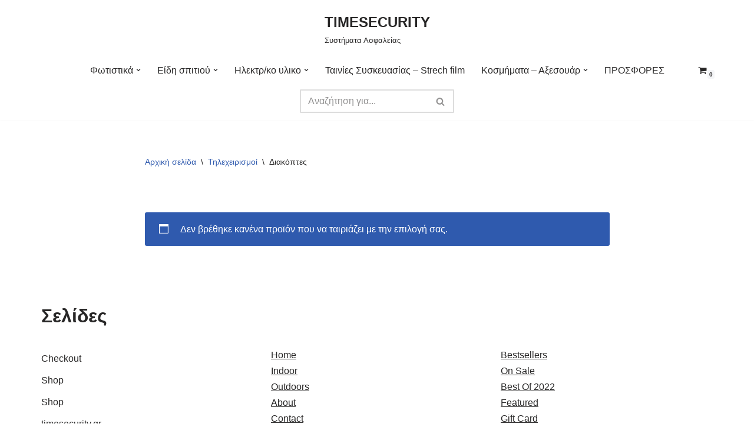

--- FILE ---
content_type: text/html; charset=UTF-8
request_url: https://timesecurity.gr/product-category/%CF%84%CE%B7%CE%BB%CE%B5%CF%87%CE%B5%CE%B9%CF%81%CE%B9%CF%83%CE%BC%CE%BF%CE%AF/%CE%B4%CE%B9%CE%B1%CE%BA%CF%8C%CF%80%CF%84%CE%B5%CF%82-%CF%84%CE%B7%CE%BB%CE%B5%CF%87%CE%B5%CE%B9%CF%81%CE%B9%CF%83%CE%BC%CE%BF%CE%AF/
body_size: 34942
content:
<!DOCTYPE html>
<html lang="el">

<head>
	
	<meta charset="UTF-8">
	<meta name="viewport" content="width=device-width, initial-scale=1, minimum-scale=1">
	<link rel="profile" href="http://gmpg.org/xfn/11">
		<title>Διακόπτες &#8211; TIMESECURITY</title>
<meta name='robots' content='max-image-preview:large' />
	<style>img:is([sizes="auto" i], [sizes^="auto," i]) { contain-intrinsic-size: 3000px 1500px }</style>
	<link rel="alternate" type="application/rss+xml" title="Ροή RSS &raquo; TIMESECURITY" href="https://timesecurity.gr/feed/" />
<link rel="alternate" type="application/rss+xml" title="Ροή Σχολίων &raquo; TIMESECURITY" href="https://timesecurity.gr/comments/feed/" />
<link rel="alternate" type="application/rss+xml" title="Ροή για TIMESECURITY &raquo; Διακόπτες Κατηγορία" href="https://timesecurity.gr/product-category/%cf%84%ce%b7%ce%bb%ce%b5%cf%87%ce%b5%ce%b9%cf%81%ce%b9%cf%83%ce%bc%ce%bf%ce%af/%ce%b4%ce%b9%ce%b1%ce%ba%cf%8c%cf%80%cf%84%ce%b5%cf%82-%cf%84%ce%b7%ce%bb%ce%b5%cf%87%ce%b5%ce%b9%cf%81%ce%b9%cf%83%ce%bc%ce%bf%ce%af/feed/" />
<script>
window._wpemojiSettings = {"baseUrl":"https:\/\/s.w.org\/images\/core\/emoji\/16.0.1\/72x72\/","ext":".png","svgUrl":"https:\/\/s.w.org\/images\/core\/emoji\/16.0.1\/svg\/","svgExt":".svg","source":{"concatemoji":"https:\/\/timesecurity.gr\/wp-includes\/js\/wp-emoji-release.min.js?ver=6.8.3"}};
/*! This file is auto-generated */
!function(s,n){var o,i,e;function c(e){try{var t={supportTests:e,timestamp:(new Date).valueOf()};sessionStorage.setItem(o,JSON.stringify(t))}catch(e){}}function p(e,t,n){e.clearRect(0,0,e.canvas.width,e.canvas.height),e.fillText(t,0,0);var t=new Uint32Array(e.getImageData(0,0,e.canvas.width,e.canvas.height).data),a=(e.clearRect(0,0,e.canvas.width,e.canvas.height),e.fillText(n,0,0),new Uint32Array(e.getImageData(0,0,e.canvas.width,e.canvas.height).data));return t.every(function(e,t){return e===a[t]})}function u(e,t){e.clearRect(0,0,e.canvas.width,e.canvas.height),e.fillText(t,0,0);for(var n=e.getImageData(16,16,1,1),a=0;a<n.data.length;a++)if(0!==n.data[a])return!1;return!0}function f(e,t,n,a){switch(t){case"flag":return n(e,"\ud83c\udff3\ufe0f\u200d\u26a7\ufe0f","\ud83c\udff3\ufe0f\u200b\u26a7\ufe0f")?!1:!n(e,"\ud83c\udde8\ud83c\uddf6","\ud83c\udde8\u200b\ud83c\uddf6")&&!n(e,"\ud83c\udff4\udb40\udc67\udb40\udc62\udb40\udc65\udb40\udc6e\udb40\udc67\udb40\udc7f","\ud83c\udff4\u200b\udb40\udc67\u200b\udb40\udc62\u200b\udb40\udc65\u200b\udb40\udc6e\u200b\udb40\udc67\u200b\udb40\udc7f");case"emoji":return!a(e,"\ud83e\udedf")}return!1}function g(e,t,n,a){var r="undefined"!=typeof WorkerGlobalScope&&self instanceof WorkerGlobalScope?new OffscreenCanvas(300,150):s.createElement("canvas"),o=r.getContext("2d",{willReadFrequently:!0}),i=(o.textBaseline="top",o.font="600 32px Arial",{});return e.forEach(function(e){i[e]=t(o,e,n,a)}),i}function t(e){var t=s.createElement("script");t.src=e,t.defer=!0,s.head.appendChild(t)}"undefined"!=typeof Promise&&(o="wpEmojiSettingsSupports",i=["flag","emoji"],n.supports={everything:!0,everythingExceptFlag:!0},e=new Promise(function(e){s.addEventListener("DOMContentLoaded",e,{once:!0})}),new Promise(function(t){var n=function(){try{var e=JSON.parse(sessionStorage.getItem(o));if("object"==typeof e&&"number"==typeof e.timestamp&&(new Date).valueOf()<e.timestamp+604800&&"object"==typeof e.supportTests)return e.supportTests}catch(e){}return null}();if(!n){if("undefined"!=typeof Worker&&"undefined"!=typeof OffscreenCanvas&&"undefined"!=typeof URL&&URL.createObjectURL&&"undefined"!=typeof Blob)try{var e="postMessage("+g.toString()+"("+[JSON.stringify(i),f.toString(),p.toString(),u.toString()].join(",")+"));",a=new Blob([e],{type:"text/javascript"}),r=new Worker(URL.createObjectURL(a),{name:"wpTestEmojiSupports"});return void(r.onmessage=function(e){c(n=e.data),r.terminate(),t(n)})}catch(e){}c(n=g(i,f,p,u))}t(n)}).then(function(e){for(var t in e)n.supports[t]=e[t],n.supports.everything=n.supports.everything&&n.supports[t],"flag"!==t&&(n.supports.everythingExceptFlag=n.supports.everythingExceptFlag&&n.supports[t]);n.supports.everythingExceptFlag=n.supports.everythingExceptFlag&&!n.supports.flag,n.DOMReady=!1,n.readyCallback=function(){n.DOMReady=!0}}).then(function(){return e}).then(function(){var e;n.supports.everything||(n.readyCallback(),(e=n.source||{}).concatemoji?t(e.concatemoji):e.wpemoji&&e.twemoji&&(t(e.twemoji),t(e.wpemoji)))}))}((window,document),window._wpemojiSettings);
</script>

<style id='wp-emoji-styles-inline-css'>

	img.wp-smiley, img.emoji {
		display: inline !important;
		border: none !important;
		box-shadow: none !important;
		height: 1em !important;
		width: 1em !important;
		margin: 0 0.07em !important;
		vertical-align: -0.1em !important;
		background: none !important;
		padding: 0 !important;
	}
</style>
<link rel='stylesheet' id='wp-block-library-css' href='https://timesecurity.gr/wp-includes/css/dist/block-library/style.min.css?ver=6.8.3' media='all' />
<style id='classic-theme-styles-inline-css'>
/*! This file is auto-generated */
.wp-block-button__link{color:#fff;background-color:#32373c;border-radius:9999px;box-shadow:none;text-decoration:none;padding:calc(.667em + 2px) calc(1.333em + 2px);font-size:1.125em}.wp-block-file__button{background:#32373c;color:#fff;text-decoration:none}
</style>
<style id='global-styles-inline-css'>
:root{--wp--preset--aspect-ratio--square: 1;--wp--preset--aspect-ratio--4-3: 4/3;--wp--preset--aspect-ratio--3-4: 3/4;--wp--preset--aspect-ratio--3-2: 3/2;--wp--preset--aspect-ratio--2-3: 2/3;--wp--preset--aspect-ratio--16-9: 16/9;--wp--preset--aspect-ratio--9-16: 9/16;--wp--preset--color--black: #000000;--wp--preset--color--cyan-bluish-gray: #abb8c3;--wp--preset--color--white: #ffffff;--wp--preset--color--pale-pink: #f78da7;--wp--preset--color--vivid-red: #cf2e2e;--wp--preset--color--luminous-vivid-orange: #ff6900;--wp--preset--color--luminous-vivid-amber: #fcb900;--wp--preset--color--light-green-cyan: #7bdcb5;--wp--preset--color--vivid-green-cyan: #00d084;--wp--preset--color--pale-cyan-blue: #8ed1fc;--wp--preset--color--vivid-cyan-blue: #0693e3;--wp--preset--color--vivid-purple: #9b51e0;--wp--preset--color--neve-link-color: var(--nv-primary-accent);--wp--preset--color--neve-link-hover-color: var(--nv-secondary-accent);--wp--preset--color--nv-site-bg: var(--nv-site-bg);--wp--preset--color--nv-light-bg: var(--nv-light-bg);--wp--preset--color--nv-dark-bg: var(--nv-dark-bg);--wp--preset--color--neve-text-color: var(--nv-text-color);--wp--preset--color--nv-text-dark-bg: var(--nv-text-dark-bg);--wp--preset--color--nv-c-1: var(--nv-c-1);--wp--preset--color--nv-c-2: var(--nv-c-2);--wp--preset--gradient--vivid-cyan-blue-to-vivid-purple: linear-gradient(135deg,rgba(6,147,227,1) 0%,rgb(155,81,224) 100%);--wp--preset--gradient--light-green-cyan-to-vivid-green-cyan: linear-gradient(135deg,rgb(122,220,180) 0%,rgb(0,208,130) 100%);--wp--preset--gradient--luminous-vivid-amber-to-luminous-vivid-orange: linear-gradient(135deg,rgba(252,185,0,1) 0%,rgba(255,105,0,1) 100%);--wp--preset--gradient--luminous-vivid-orange-to-vivid-red: linear-gradient(135deg,rgba(255,105,0,1) 0%,rgb(207,46,46) 100%);--wp--preset--gradient--very-light-gray-to-cyan-bluish-gray: linear-gradient(135deg,rgb(238,238,238) 0%,rgb(169,184,195) 100%);--wp--preset--gradient--cool-to-warm-spectrum: linear-gradient(135deg,rgb(74,234,220) 0%,rgb(151,120,209) 20%,rgb(207,42,186) 40%,rgb(238,44,130) 60%,rgb(251,105,98) 80%,rgb(254,248,76) 100%);--wp--preset--gradient--blush-light-purple: linear-gradient(135deg,rgb(255,206,236) 0%,rgb(152,150,240) 100%);--wp--preset--gradient--blush-bordeaux: linear-gradient(135deg,rgb(254,205,165) 0%,rgb(254,45,45) 50%,rgb(107,0,62) 100%);--wp--preset--gradient--luminous-dusk: linear-gradient(135deg,rgb(255,203,112) 0%,rgb(199,81,192) 50%,rgb(65,88,208) 100%);--wp--preset--gradient--pale-ocean: linear-gradient(135deg,rgb(255,245,203) 0%,rgb(182,227,212) 50%,rgb(51,167,181) 100%);--wp--preset--gradient--electric-grass: linear-gradient(135deg,rgb(202,248,128) 0%,rgb(113,206,126) 100%);--wp--preset--gradient--midnight: linear-gradient(135deg,rgb(2,3,129) 0%,rgb(40,116,252) 100%);--wp--preset--font-size--small: 13px;--wp--preset--font-size--medium: 20px;--wp--preset--font-size--large: 36px;--wp--preset--font-size--x-large: 42px;--wp--preset--spacing--20: 0.44rem;--wp--preset--spacing--30: 0.67rem;--wp--preset--spacing--40: 1rem;--wp--preset--spacing--50: 1.5rem;--wp--preset--spacing--60: 2.25rem;--wp--preset--spacing--70: 3.38rem;--wp--preset--spacing--80: 5.06rem;--wp--preset--shadow--natural: 6px 6px 9px rgba(0, 0, 0, 0.2);--wp--preset--shadow--deep: 12px 12px 50px rgba(0, 0, 0, 0.4);--wp--preset--shadow--sharp: 6px 6px 0px rgba(0, 0, 0, 0.2);--wp--preset--shadow--outlined: 6px 6px 0px -3px rgba(255, 255, 255, 1), 6px 6px rgba(0, 0, 0, 1);--wp--preset--shadow--crisp: 6px 6px 0px rgba(0, 0, 0, 1);}:where(.is-layout-flex){gap: 0.5em;}:where(.is-layout-grid){gap: 0.5em;}body .is-layout-flex{display: flex;}.is-layout-flex{flex-wrap: wrap;align-items: center;}.is-layout-flex > :is(*, div){margin: 0;}body .is-layout-grid{display: grid;}.is-layout-grid > :is(*, div){margin: 0;}:where(.wp-block-columns.is-layout-flex){gap: 2em;}:where(.wp-block-columns.is-layout-grid){gap: 2em;}:where(.wp-block-post-template.is-layout-flex){gap: 1.25em;}:where(.wp-block-post-template.is-layout-grid){gap: 1.25em;}.has-black-color{color: var(--wp--preset--color--black) !important;}.has-cyan-bluish-gray-color{color: var(--wp--preset--color--cyan-bluish-gray) !important;}.has-white-color{color: var(--wp--preset--color--white) !important;}.has-pale-pink-color{color: var(--wp--preset--color--pale-pink) !important;}.has-vivid-red-color{color: var(--wp--preset--color--vivid-red) !important;}.has-luminous-vivid-orange-color{color: var(--wp--preset--color--luminous-vivid-orange) !important;}.has-luminous-vivid-amber-color{color: var(--wp--preset--color--luminous-vivid-amber) !important;}.has-light-green-cyan-color{color: var(--wp--preset--color--light-green-cyan) !important;}.has-vivid-green-cyan-color{color: var(--wp--preset--color--vivid-green-cyan) !important;}.has-pale-cyan-blue-color{color: var(--wp--preset--color--pale-cyan-blue) !important;}.has-vivid-cyan-blue-color{color: var(--wp--preset--color--vivid-cyan-blue) !important;}.has-vivid-purple-color{color: var(--wp--preset--color--vivid-purple) !important;}.has-neve-link-color-color{color: var(--wp--preset--color--neve-link-color) !important;}.has-neve-link-hover-color-color{color: var(--wp--preset--color--neve-link-hover-color) !important;}.has-nv-site-bg-color{color: var(--wp--preset--color--nv-site-bg) !important;}.has-nv-light-bg-color{color: var(--wp--preset--color--nv-light-bg) !important;}.has-nv-dark-bg-color{color: var(--wp--preset--color--nv-dark-bg) !important;}.has-neve-text-color-color{color: var(--wp--preset--color--neve-text-color) !important;}.has-nv-text-dark-bg-color{color: var(--wp--preset--color--nv-text-dark-bg) !important;}.has-nv-c-1-color{color: var(--wp--preset--color--nv-c-1) !important;}.has-nv-c-2-color{color: var(--wp--preset--color--nv-c-2) !important;}.has-black-background-color{background-color: var(--wp--preset--color--black) !important;}.has-cyan-bluish-gray-background-color{background-color: var(--wp--preset--color--cyan-bluish-gray) !important;}.has-white-background-color{background-color: var(--wp--preset--color--white) !important;}.has-pale-pink-background-color{background-color: var(--wp--preset--color--pale-pink) !important;}.has-vivid-red-background-color{background-color: var(--wp--preset--color--vivid-red) !important;}.has-luminous-vivid-orange-background-color{background-color: var(--wp--preset--color--luminous-vivid-orange) !important;}.has-luminous-vivid-amber-background-color{background-color: var(--wp--preset--color--luminous-vivid-amber) !important;}.has-light-green-cyan-background-color{background-color: var(--wp--preset--color--light-green-cyan) !important;}.has-vivid-green-cyan-background-color{background-color: var(--wp--preset--color--vivid-green-cyan) !important;}.has-pale-cyan-blue-background-color{background-color: var(--wp--preset--color--pale-cyan-blue) !important;}.has-vivid-cyan-blue-background-color{background-color: var(--wp--preset--color--vivid-cyan-blue) !important;}.has-vivid-purple-background-color{background-color: var(--wp--preset--color--vivid-purple) !important;}.has-neve-link-color-background-color{background-color: var(--wp--preset--color--neve-link-color) !important;}.has-neve-link-hover-color-background-color{background-color: var(--wp--preset--color--neve-link-hover-color) !important;}.has-nv-site-bg-background-color{background-color: var(--wp--preset--color--nv-site-bg) !important;}.has-nv-light-bg-background-color{background-color: var(--wp--preset--color--nv-light-bg) !important;}.has-nv-dark-bg-background-color{background-color: var(--wp--preset--color--nv-dark-bg) !important;}.has-neve-text-color-background-color{background-color: var(--wp--preset--color--neve-text-color) !important;}.has-nv-text-dark-bg-background-color{background-color: var(--wp--preset--color--nv-text-dark-bg) !important;}.has-nv-c-1-background-color{background-color: var(--wp--preset--color--nv-c-1) !important;}.has-nv-c-2-background-color{background-color: var(--wp--preset--color--nv-c-2) !important;}.has-black-border-color{border-color: var(--wp--preset--color--black) !important;}.has-cyan-bluish-gray-border-color{border-color: var(--wp--preset--color--cyan-bluish-gray) !important;}.has-white-border-color{border-color: var(--wp--preset--color--white) !important;}.has-pale-pink-border-color{border-color: var(--wp--preset--color--pale-pink) !important;}.has-vivid-red-border-color{border-color: var(--wp--preset--color--vivid-red) !important;}.has-luminous-vivid-orange-border-color{border-color: var(--wp--preset--color--luminous-vivid-orange) !important;}.has-luminous-vivid-amber-border-color{border-color: var(--wp--preset--color--luminous-vivid-amber) !important;}.has-light-green-cyan-border-color{border-color: var(--wp--preset--color--light-green-cyan) !important;}.has-vivid-green-cyan-border-color{border-color: var(--wp--preset--color--vivid-green-cyan) !important;}.has-pale-cyan-blue-border-color{border-color: var(--wp--preset--color--pale-cyan-blue) !important;}.has-vivid-cyan-blue-border-color{border-color: var(--wp--preset--color--vivid-cyan-blue) !important;}.has-vivid-purple-border-color{border-color: var(--wp--preset--color--vivid-purple) !important;}.has-neve-link-color-border-color{border-color: var(--wp--preset--color--neve-link-color) !important;}.has-neve-link-hover-color-border-color{border-color: var(--wp--preset--color--neve-link-hover-color) !important;}.has-nv-site-bg-border-color{border-color: var(--wp--preset--color--nv-site-bg) !important;}.has-nv-light-bg-border-color{border-color: var(--wp--preset--color--nv-light-bg) !important;}.has-nv-dark-bg-border-color{border-color: var(--wp--preset--color--nv-dark-bg) !important;}.has-neve-text-color-border-color{border-color: var(--wp--preset--color--neve-text-color) !important;}.has-nv-text-dark-bg-border-color{border-color: var(--wp--preset--color--nv-text-dark-bg) !important;}.has-nv-c-1-border-color{border-color: var(--wp--preset--color--nv-c-1) !important;}.has-nv-c-2-border-color{border-color: var(--wp--preset--color--nv-c-2) !important;}.has-vivid-cyan-blue-to-vivid-purple-gradient-background{background: var(--wp--preset--gradient--vivid-cyan-blue-to-vivid-purple) !important;}.has-light-green-cyan-to-vivid-green-cyan-gradient-background{background: var(--wp--preset--gradient--light-green-cyan-to-vivid-green-cyan) !important;}.has-luminous-vivid-amber-to-luminous-vivid-orange-gradient-background{background: var(--wp--preset--gradient--luminous-vivid-amber-to-luminous-vivid-orange) !important;}.has-luminous-vivid-orange-to-vivid-red-gradient-background{background: var(--wp--preset--gradient--luminous-vivid-orange-to-vivid-red) !important;}.has-very-light-gray-to-cyan-bluish-gray-gradient-background{background: var(--wp--preset--gradient--very-light-gray-to-cyan-bluish-gray) !important;}.has-cool-to-warm-spectrum-gradient-background{background: var(--wp--preset--gradient--cool-to-warm-spectrum) !important;}.has-blush-light-purple-gradient-background{background: var(--wp--preset--gradient--blush-light-purple) !important;}.has-blush-bordeaux-gradient-background{background: var(--wp--preset--gradient--blush-bordeaux) !important;}.has-luminous-dusk-gradient-background{background: var(--wp--preset--gradient--luminous-dusk) !important;}.has-pale-ocean-gradient-background{background: var(--wp--preset--gradient--pale-ocean) !important;}.has-electric-grass-gradient-background{background: var(--wp--preset--gradient--electric-grass) !important;}.has-midnight-gradient-background{background: var(--wp--preset--gradient--midnight) !important;}.has-small-font-size{font-size: var(--wp--preset--font-size--small) !important;}.has-medium-font-size{font-size: var(--wp--preset--font-size--medium) !important;}.has-large-font-size{font-size: var(--wp--preset--font-size--large) !important;}.has-x-large-font-size{font-size: var(--wp--preset--font-size--x-large) !important;}
:where(.wp-block-post-template.is-layout-flex){gap: 1.25em;}:where(.wp-block-post-template.is-layout-grid){gap: 1.25em;}
:where(.wp-block-columns.is-layout-flex){gap: 2em;}:where(.wp-block-columns.is-layout-grid){gap: 2em;}
:root :where(.wp-block-pullquote){font-size: 1.5em;line-height: 1.6;}
</style>
<link rel='stylesheet' id='contact-form-7-css' href='https://timesecurity.gr/wp-content/plugins/contact-form-7/includes/css/styles.css?ver=6.1' media='all' />
<link rel='stylesheet' id='woocommerce-layout-css' href='https://timesecurity.gr/wp-content/plugins/woocommerce/assets/css/woocommerce-layout.css?ver=10.4.3' media='all' />
<link rel='stylesheet' id='woocommerce-smallscreen-css' href='https://timesecurity.gr/wp-content/plugins/woocommerce/assets/css/woocommerce-smallscreen.css?ver=10.4.3' media='only screen and (max-width: 768px)' />
<link rel='stylesheet' id='woocommerce-general-css' href='https://timesecurity.gr/wp-content/plugins/woocommerce/assets/css/woocommerce.css?ver=10.4.3' media='all' />
<style id='woocommerce-inline-inline-css'>
.woocommerce form .form-row .required { visibility: visible; }
</style>
<link rel='stylesheet' id='dgwt-wcas-style-css' href='https://timesecurity.gr/wp-content/plugins/ajax-search-for-woocommerce/assets/css/style.min.css?ver=1.32.1' media='all' />
<link rel='stylesheet' id='neve-woocommerce-css' href='https://timesecurity.gr/wp-content/themes/neve/assets/css/woocommerce.min.css?ver=4.1.3' media='all' />
<link rel='stylesheet' id='neve-style-css' href='https://timesecurity.gr/wp-content/themes/neve/style-main-new.min.css?ver=4.1.3' media='all' />
<style id='neve-style-inline-css'>
.is-menu-sidebar .header-menu-sidebar { visibility: visible; }.is-menu-sidebar.menu_sidebar_slide_left .header-menu-sidebar { transform: translate3d(0, 0, 0); left: 0; }.is-menu-sidebar.menu_sidebar_slide_right .header-menu-sidebar { transform: translate3d(0, 0, 0); right: 0; }.is-menu-sidebar.menu_sidebar_pull_right .header-menu-sidebar, .is-menu-sidebar.menu_sidebar_pull_left .header-menu-sidebar { transform: translateX(0); }.is-menu-sidebar.menu_sidebar_dropdown .header-menu-sidebar { height: auto; }.is-menu-sidebar.menu_sidebar_dropdown .header-menu-sidebar-inner { max-height: 400px; padding: 20px 0; }.is-menu-sidebar.menu_sidebar_full_canvas .header-menu-sidebar { opacity: 1; }.header-menu-sidebar .menu-item-nav-search:not(.floating) { pointer-events: none; }.header-menu-sidebar .menu-item-nav-search .is-menu-sidebar { pointer-events: unset; }@media screen and (max-width: 960px) { .builder-item.cr .item--inner { --textalign: center; --justify: center; } }
.nv-meta-list li.meta:not(:last-child):after { content:"/" }.nv-meta-list .no-mobile{
			display:none;
		}.nv-meta-list li.last::after{
			content: ""!important;
		}@media (min-width: 769px) {
			.nv-meta-list .no-mobile {
				display: inline-block;
			}
			.nv-meta-list li.last:not(:last-child)::after {
		 		content: "/" !important;
			}
		}
 :root{ --container: 748px;--postwidth:100%; --primarybtnbg: var(--nv-primary-accent); --primarybtnhoverbg: var(--nv-primary-accent); --primarybtncolor: #fff; --secondarybtncolor: var(--nv-primary-accent); --primarybtnhovercolor: #fff; --secondarybtnhovercolor: var(--nv-primary-accent);--primarybtnborderradius:3px;--secondarybtnborderradius:3px;--secondarybtnborderwidth:3px;--btnpadding:13px 15px;--primarybtnpadding:13px 15px;--secondarybtnpadding:calc(13px - 3px) calc(15px - 3px); --bodyfontfamily: Arial,Helvetica,sans-serif; --bodyfontsize: 15px; --bodylineheight: 1.6; --bodyletterspacing: 0px; --bodyfontweight: 400; --h1fontsize: 36px; --h1fontweight: 700; --h1lineheight: 1.2; --h1letterspacing: 0px; --h1texttransform: none; --h2fontsize: 28px; --h2fontweight: 700; --h2lineheight: 1.3; --h2letterspacing: 0px; --h2texttransform: none; --h3fontsize: 24px; --h3fontweight: 700; --h3lineheight: 1.4; --h3letterspacing: 0px; --h3texttransform: none; --h4fontsize: 20px; --h4fontweight: 700; --h4lineheight: 1.6; --h4letterspacing: 0px; --h4texttransform: none; --h5fontsize: 16px; --h5fontweight: 700; --h5lineheight: 1.6; --h5letterspacing: 0px; --h5texttransform: none; --h6fontsize: 14px; --h6fontweight: 700; --h6lineheight: 1.6; --h6letterspacing: 0px; --h6texttransform: none;--formfieldborderwidth:2px;--formfieldborderradius:3px; --formfieldbgcolor: var(--nv-site-bg); --formfieldbordercolor: #dddddd; --formfieldcolor: var(--nv-text-color);--formfieldpadding:10px 12px; } .nv-post-thumbnail-wrap img{ aspect-ratio: 4/3; object-fit: cover; } .layout-grid .nv-post-thumbnail-wrap{ margin-right:-25px;margin-left:-25px; } .nv-index-posts{ --borderradius:8px;--padding:25px 25px 25px 25px;--cardboxshadow:0 0 2px 0 rgba(0,0,0,0.15); --cardbgcolor: var(--nv-site-bg); --cardcolor: var(--nv-text-color); } .single-post-container .alignfull > [class*="__inner-container"], .single-post-container .alignwide > [class*="__inner-container"]{ max-width:718px } .single-product .alignfull > [class*="__inner-container"], .single-product .alignwide > [class*="__inner-container"]{ max-width:718px } .nv-meta-list{ --avatarsize: 20px; } .single .nv-meta-list{ --avatarsize: 20px; } .nv-is-boxed.nv-comments-wrap{ --padding:20px; } .nv-is-boxed.comment-respond{ --padding:20px; } .single:not(.single-product), .page{ --c-vspace:0 0 0 0;; } .global-styled{ --bgcolor: var(--nv-site-bg); } .header-top{ --rowbcolor: var(--nv-light-bg); --color: var(--nv-text-color); --bgcolor: var(--nv-site-bg); } .header-main{ --rowbcolor: var(--nv-light-bg); --color: var(--nv-text-color); --bgcolor: var(--nv-site-bg); } .header-bottom{ --rowbcolor: var(--nv-light-bg); --color: var(--nv-text-color); --bgcolor: var(--nv-site-bg); } .header-menu-sidebar-bg{ --justify: flex-start; --textalign: left;--flexg: 1;--wrapdropdownwidth: auto; --color: var(--nv-text-color); --bgcolor: var(--nv-site-bg); } .header-menu-sidebar{ width: 360px; } .builder-item--logo{ --maxwidth: 120px; --fs: 24px;--padding:10px 0;--margin:0; --textalign: left;--justify: flex-start; } .builder-item--nav-icon,.header-menu-sidebar .close-sidebar-panel .navbar-toggle{ --borderradius:0; } .builder-item--nav-icon{ --label-margin:0 5px 0 0;;--padding:10px 15px;--margin:0; } .builder-item--primary-menu{ --hovercolor: var(--nv-secondary-accent); --hovertextcolor: var(--nv-text-color); --activecolor: var(--nv-primary-accent); --spacing: 20px; --height: 25px;--padding:0;--margin:0; --fontsize: 1em; --lineheight: 1.6; --letterspacing: 0px; --fontweight: 500; --texttransform: none; --iconsize: 1em; } .hfg-is-group.has-primary-menu .inherit-ff{ --inheritedfw: 500; } .builder-item--header_search{ --height: 40px;--formfieldborderwidth:2px;--formfieldborderradius:2px;--padding:0;--margin:0; } .builder-item--header_cart_icon{ --iconsize: 15px; --labelsize: 15px;--padding:0 10px;--margin:0; } .footer-top-inner .row{ grid-template-columns:1fr 1fr 1fr; --valign: flex-start; } .footer-top{ --rowbcolor: var(--nv-light-bg); --color: var(--nv-text-color); --bgcolor: var(--nv-site-bg); } .footer-main-inner .row{ grid-template-columns:1fr 1fr 1fr; --valign: flex-start; } .footer-main{ --rowbcolor: var(--nv-light-bg); --color: var(--nv-text-color); --bgcolor: var(--nv-site-bg); } .footer-bottom-inner .row{ grid-template-columns:1fr 1fr 1fr; --valign: flex-start; } .footer-bottom{ --rowbcolor: var(--nv-light-bg); --color: var(--nv-text-dark-bg); --bgcolor: var(--nv-dark-bg); } .builder-item--footer-one-widgets{ --padding:0;--margin:0; --textalign: left;--justify: flex-start; } .builder-item--footer-two-widgets{ --padding:0;--margin:0; --textalign: left;--justify: flex-start; } .builder-item--footer-three-widgets{ --padding:0;--margin:0; --textalign: left;--justify: flex-start; } @media(min-width: 576px){ :root{ --container: 992px;--postwidth:50%;--btnpadding:13px 15px;--primarybtnpadding:13px 15px;--secondarybtnpadding:calc(13px - 3px) calc(15px - 3px); --bodyfontsize: 16px; --bodylineheight: 1.6; --bodyletterspacing: 0px; --h1fontsize: 38px; --h1lineheight: 1.2; --h1letterspacing: 0px; --h2fontsize: 30px; --h2lineheight: 1.2; --h2letterspacing: 0px; --h3fontsize: 26px; --h3lineheight: 1.4; --h3letterspacing: 0px; --h4fontsize: 22px; --h4lineheight: 1.5; --h4letterspacing: 0px; --h5fontsize: 18px; --h5lineheight: 1.6; --h5letterspacing: 0px; --h6fontsize: 14px; --h6lineheight: 1.6; --h6letterspacing: 0px; } .layout-grid .nv-post-thumbnail-wrap{ margin-right:-25px;margin-left:-25px; } .nv-index-posts{ --padding:25px 25px 25px 25px; } .single-post-container .alignfull > [class*="__inner-container"], .single-post-container .alignwide > [class*="__inner-container"]{ max-width:962px } .single-product .alignfull > [class*="__inner-container"], .single-product .alignwide > [class*="__inner-container"]{ max-width:962px } .nv-meta-list{ --avatarsize: 20px; } .single .nv-meta-list{ --avatarsize: 20px; } .nv-is-boxed.nv-comments-wrap{ --padding:30px; } .nv-is-boxed.comment-respond{ --padding:30px; } .single:not(.single-product), .page{ --c-vspace:0 0 0 0;; } .header-menu-sidebar-bg{ --justify: flex-start; --textalign: left;--flexg: 1;--wrapdropdownwidth: auto; } .header-menu-sidebar{ width: 360px; } .builder-item--logo{ --maxwidth: 120px; --fs: 24px;--padding:10px 0;--margin:0; --textalign: left;--justify: flex-start; } .builder-item--nav-icon{ --label-margin:0 5px 0 0;;--padding:10px 15px;--margin:0; } .builder-item--primary-menu{ --spacing: 20px; --height: 25px;--padding:0;--margin:0; --fontsize: 1em; --lineheight: 1.6; --letterspacing: 0px; --iconsize: 1em; } .builder-item--header_search{ --height: 40px;--formfieldborderwidth:2px;--formfieldborderradius:2px;--padding:0;--margin:0; } .builder-item--header_cart_icon{ --padding:0 10px;--margin:0; } .builder-item--footer-one-widgets{ --padding:0;--margin:0; --textalign: left;--justify: flex-start; } .builder-item--footer-two-widgets{ --padding:0;--margin:0; --textalign: left;--justify: flex-start; } .builder-item--footer-three-widgets{ --padding:0;--margin:0; --textalign: left;--justify: flex-start; } }@media(min-width: 960px){ :root{ --container: 1170px;--postwidth:33.333333333333%;--btnpadding:13px 15px;--primarybtnpadding:13px 15px;--secondarybtnpadding:calc(13px - 3px) calc(15px - 3px); --bodyfontsize: 16px; --bodylineheight: 1.7; --bodyletterspacing: 0px; --h1fontsize: 40px; --h1lineheight: 1.1; --h1letterspacing: 0px; --h2fontsize: 32px; --h2lineheight: 1.2; --h2letterspacing: 0px; --h3fontsize: 28px; --h3lineheight: 1.4; --h3letterspacing: 0px; --h4fontsize: 24px; --h4lineheight: 1.5; --h4letterspacing: 0px; --h5fontsize: 20px; --h5lineheight: 1.6; --h5letterspacing: 0px; --h6fontsize: 16px; --h6lineheight: 1.6; --h6letterspacing: 0px; } .layout-grid .nv-post-thumbnail-wrap{ margin-right:-25px;margin-left:-25px; } .nv-index-posts{ --padding:25px 25px 25px 25px; } body:not(.single):not(.archive):not(.blog):not(.search):not(.error404) .neve-main > .container .col, body.post-type-archive-course .neve-main > .container .col, body.post-type-archive-llms_membership .neve-main > .container .col{ max-width: 100%; } body:not(.single):not(.archive):not(.blog):not(.search):not(.error404) .nv-sidebar-wrap, body.post-type-archive-course .nv-sidebar-wrap, body.post-type-archive-llms_membership .nv-sidebar-wrap{ max-width: 0%; } .neve-main > .archive-container .nv-index-posts.col{ max-width: 100%; } .neve-main > .archive-container .nv-sidebar-wrap{ max-width: 0%; } .neve-main > .single-post-container .nv-single-post-wrap.col{ max-width: 70%; } .single-post-container .alignfull > [class*="__inner-container"], .single-post-container .alignwide > [class*="__inner-container"]{ max-width:789px } .container-fluid.single-post-container .alignfull > [class*="__inner-container"], .container-fluid.single-post-container .alignwide > [class*="__inner-container"]{ max-width:calc(70% + 15px) } .neve-main > .single-post-container .nv-sidebar-wrap{ max-width: 30%; } .archive.woocommerce .neve-main > .shop-container .nv-shop.col{ max-width: 70%; } .archive.woocommerce .neve-main > .shop-container .nv-sidebar-wrap{ max-width: 30%; } .single-product .neve-main > .shop-container .nv-shop.col{ max-width: 100%; } .single-product .alignfull > [class*="__inner-container"], .single-product .alignwide > [class*="__inner-container"]{ max-width:1140px } .single-product .container-fluid .alignfull > [class*="__inner-container"], .single-product .alignwide > [class*="__inner-container"]{ max-width:calc(100% + 15px) } .single-product .neve-main > .shop-container .nv-sidebar-wrap{ max-width: 0%; } .nv-meta-list{ --avatarsize: 20px; } .single .nv-meta-list{ --avatarsize: 20px; } .nv-is-boxed.nv-comments-wrap{ --padding:40px; } .nv-is-boxed.comment-respond{ --padding:40px; } .single:not(.single-product), .page{ --c-vspace:0 0 0 0;; } .header-menu-sidebar-bg{ --justify: flex-start; --textalign: left;--flexg: 1;--wrapdropdownwidth: auto; } .header-menu-sidebar{ width: 360px; } .builder-item--logo{ --maxwidth: 120px; --fs: 24px;--padding:10px 0;--margin:0; --textalign: left;--justify: flex-start; } .builder-item--nav-icon{ --label-margin:0 5px 0 0;;--padding:10px 15px;--margin:0; } .builder-item--primary-menu{ --spacing: 20px; --height: 25px;--padding:0;--margin:0; --fontsize: 1em; --lineheight: 1.6; --letterspacing: 0px; --iconsize: 1em; } .builder-item--header_search{ --height: 40px;--formfieldborderwidth:2px;--formfieldborderradius:2px;--padding:0;--margin:0; } .builder-item--header_cart_icon{ --padding:0 10px;--margin:0; } .builder-item--footer-one-widgets{ --padding:0;--margin:0; --textalign: left;--justify: flex-start; } .builder-item--footer-two-widgets{ --padding:0;--margin:0; --textalign: left;--justify: flex-start; } .builder-item--footer-three-widgets{ --padding:0;--margin:0; --textalign: left;--justify: flex-start; } }:root{--nv-primary-accent:#2f5aae;--nv-secondary-accent:#2f5aae;--nv-site-bg:#ffffff;--nv-light-bg:#f4f5f7;--nv-dark-bg:#121212;--nv-text-color:#272626;--nv-text-dark-bg:#ffffff;--nv-c-1:#9463ae;--nv-c-2:#be574b;--nv-fallback-ff:Arial, Helvetica, sans-serif;}
</style>
<script src="https://timesecurity.gr/wp-includes/js/jquery/jquery.min.js?ver=3.7.1" id="jquery-core-js"></script>
<script src="https://timesecurity.gr/wp-includes/js/jquery/jquery-migrate.min.js?ver=3.4.1" id="jquery-migrate-js"></script>
<script id="print-invoices-packing-slip-labels-for-woocommerce_public-js-extra">
var wf_pklist_params_public = {"show_document_preview":"No","document_access_type":"logged_in","is_user_logged_in":"","msgs":{"invoice_number_prompt_free_order":"\u2018Generate invoice for free orders\u2019 is disabled in Invoice settings > Advanced. You are attempting to generate invoice for this free order. Proceed?","creditnote_number_prompt":"Refund in this order seems not having credit number yet. Do you want to manually generate one ?","invoice_number_prompt_no_from_addr":"Please fill the `from address` in the plugin's general settings.","invoice_title_prompt":"Invoice","invoice_number_prompt":"number has not been generated yet. Do you want to manually generate one ?","pop_dont_show_again":false,"request_error":"Request error.","error_loading_data":"Error loading data.","min_value_error":"minimum value should be","generating_document_text":"Generating document...","new_tab_open_error":"Failed to open new tab. Please check your browser settings."}};
</script>
<script src="https://timesecurity.gr/wp-content/plugins/print-invoices-packing-slip-labels-for-woocommerce/public/js/wf-woocommerce-packing-list-public.js?ver=4.8.0" id="print-invoices-packing-slip-labels-for-woocommerce_public-js"></script>
<script src="https://timesecurity.gr/wp-content/plugins/woocommerce/assets/js/jquery-blockui/jquery.blockUI.min.js?ver=2.7.0-wc.10.4.3" id="wc-jquery-blockui-js" defer data-wp-strategy="defer"></script>
<script id="wc-add-to-cart-js-extra">
var wc_add_to_cart_params = {"ajax_url":"\/wp-admin\/admin-ajax.php","wc_ajax_url":"\/?wc-ajax=%%endpoint%%","i18n_view_cart":"\u039a\u03b1\u03bb\u03ac\u03b8\u03b9","cart_url":"https:\/\/timesecurity.gr\/kalathi\/","is_cart":"","cart_redirect_after_add":"no"};
</script>
<script src="https://timesecurity.gr/wp-content/plugins/woocommerce/assets/js/frontend/add-to-cart.min.js?ver=10.4.3" id="wc-add-to-cart-js" defer data-wp-strategy="defer"></script>
<script src="https://timesecurity.gr/wp-content/plugins/woocommerce/assets/js/js-cookie/js.cookie.min.js?ver=2.1.4-wc.10.4.3" id="wc-js-cookie-js" defer data-wp-strategy="defer"></script>
<script id="woocommerce-js-extra">
var woocommerce_params = {"ajax_url":"\/wp-admin\/admin-ajax.php","wc_ajax_url":"\/?wc-ajax=%%endpoint%%","i18n_password_show":"\u0395\u03bc\u03c6\u03ac\u03bd\u03b9\u03c3\u03b7 \u03c3\u03c5\u03bd\u03b8\u03b7\u03bc\u03b1\u03c4\u03b9\u03ba\u03bf\u03cd","i18n_password_hide":"\u0391\u03c0\u03cc\u03ba\u03c1\u03c5\u03c8\u03b7 \u03c3\u03c5\u03bd\u03b8\u03b7\u03bc\u03b1\u03c4\u03b9\u03ba\u03bf\u03cd"};
</script>
<script src="https://timesecurity.gr/wp-content/plugins/woocommerce/assets/js/frontend/woocommerce.min.js?ver=10.4.3" id="woocommerce-js" defer data-wp-strategy="defer"></script>
<script id="WCPAY_ASSETS-js-extra">
var wcpayAssets = {"url":"https:\/\/timesecurity.gr\/wp-content\/plugins\/woocommerce-payments\/dist\/"};
</script>
<link rel="https://api.w.org/" href="https://timesecurity.gr/wp-json/" /><link rel="alternate" title="JSON" type="application/json" href="https://timesecurity.gr/wp-json/wp/v2/product_cat/651" /><link rel="EditURI" type="application/rsd+xml" title="RSD" href="https://timesecurity.gr/xmlrpc.php?rsd" />
<meta name="generator" content="WordPress 6.8.3" />
<meta name="generator" content="WooCommerce 10.4.3" />

<!-- This website runs the Product Feed PRO for WooCommerce by AdTribes.io plugin - version woocommercesea_option_installed_version -->
		<style>
			.dgwt-wcas-ico-magnifier,.dgwt-wcas-ico-magnifier-handler{max-width:20px}.dgwt-wcas-search-wrapp{max-width:600px}		</style>
			<noscript><style>.woocommerce-product-gallery{ opacity: 1 !important; }</style></noscript>
	<style type="text/css" id="filter-everything-inline-css">.wpc-orderby-select{width:100%}.wpc-filters-open-button-container{display:none}.wpc-debug-message{padding:16px;font-size:14px;border:1px dashed #ccc;margin-bottom:20px}.wpc-debug-title{visibility:hidden}.wpc-button-inner,.wpc-chip-content{display:flex;align-items:center}.wpc-icon-html-wrapper{position:relative;margin-right:10px;top:2px}.wpc-icon-html-wrapper span{display:block;height:1px;width:18px;border-radius:3px;background:#2c2d33;margin-bottom:4px;position:relative}span.wpc-icon-line-1:after,span.wpc-icon-line-2:after,span.wpc-icon-line-3:after{content:"";display:block;width:3px;height:3px;border:1px solid #2c2d33;background-color:#fff;position:absolute;top:-2px;box-sizing:content-box}span.wpc-icon-line-3:after{border-radius:50%;left:2px}span.wpc-icon-line-1:after{border-radius:50%;left:5px}span.wpc-icon-line-2:after{border-radius:50%;left:12px}body .wpc-filters-open-button-container a.wpc-filters-open-widget,body .wpc-filters-open-button-container a.wpc-open-close-filters-button{display:inline-block;text-align:left;border:1px solid #2c2d33;border-radius:2px;line-height:1.5;padding:7px 12px;background-color:transparent;color:#2c2d33;box-sizing:border-box;text-decoration:none!important;font-weight:400;transition:none;position:relative}@media screen and (max-width:768px){.wpc_show_bottom_widget .wpc-filters-open-button-container,.wpc_show_open_close_button .wpc-filters-open-button-container{display:block}.wpc_show_bottom_widget .wpc-filters-open-button-container{margin-top:1em;margin-bottom:1em}}</style>
<style id="uagb-style-frontend-651">.uag-blocks-common-selector{z-index:var(--z-index-desktop) !important}@media (max-width: 976px){.uag-blocks-common-selector{z-index:var(--z-index-tablet) !important}}@media (max-width: 767px){.uag-blocks-common-selector{z-index:var(--z-index-mobile) !important}}
</style>
<!-- BEGIN Analytics Insights v6.3.11 - https://wordpress.org/plugins/analytics-insights/ -->
<script async src="https://www.googletagmanager.com/gtag/js?id=G-ZX6B8TL3WZ"></script>
<script>
  window.dataLayer = window.dataLayer || [];
  function gtag(){dataLayer.push(arguments);}
  gtag('js', new Date());
  gtag('config', 'G-ZX6B8TL3WZ');
  if (window.performance) {
    var timeSincePageLoad = Math.round(performance.now());
    gtag('event', 'timing_complete', {
      'name': 'load',
      'value': timeSincePageLoad,
      'event_category': 'JS Dependencies'
    });
  }
</script>
<!-- END Analytics Insights -->

	</head>

<body  class="archive tax-product_cat term-651 wp-theme-neve theme-neve woocommerce woocommerce-page woocommerce-no-js  nv-blog-grid nv-sidebar-right menu_sidebar_slide_left" id="neve_body"  >
<div class="wrapper">
	
	<header class="header"  >
		<a class="neve-skip-link show-on-focus" href="#content" >
			Μεταπηδήστε στο περιεχόμενο		</a>
		<div id="header-grid"  class="hfg_header site-header">
	<div class="header--row header-top hide-on-mobile hide-on-tablet layout-full-contained has-center header--row"
	data-row-id="top" data-show-on="desktop">

	<div
		class="header--row-inner header-top-inner">
		<div class="container">
			<div
				class="row row--wrapper"
				data-section="hfg_header_layout_top" >
				<div class="hfg-slot left"></div><div class="hfg-slot center"><div class="builder-item desktop-left"><div class="item--inner builder-item--logo"
		data-section="title_tagline"
		data-item-id="logo">
	
<div class="site-logo">
	<a class="brand" href="https://timesecurity.gr/" aria-label="TIMESECURITY Συστήματα Ασφαλείας" rel="home"><div class="nv-title-tagline-wrap"><p class="site-title">TIMESECURITY</p><small>Συστήματα Ασφαλείας</small></div></a></div>
	</div>

</div></div><div class="hfg-slot right"></div>							</div>
		</div>
	</div>
</div>


<nav class="header--row header-main hide-on-mobile hide-on-tablet layout-full-contained nv-navbar has-center header--row"
	data-row-id="main" data-show-on="desktop">

	<div
		class="header--row-inner header-main-inner">
		<div class="container">
			<div
				class="row row--wrapper"
				data-section="hfg_header_layout_main" >
				<div class="hfg-slot left"></div><div class="hfg-slot center"><div class="builder-item has-nav"><div class="item--inner builder-item--primary-menu has_menu"
		data-section="header_menu_primary"
		data-item-id="primary-menu">
	<div class="nv-nav-wrap">
	<div role="navigation" class="nav-menu-primary"
			aria-label="Κύριο μενού">

		<ul id="nv-primary-navigation-main" class="primary-menu-ul nav-ul menu-desktop"><li id="menu-item-1416" class="menu-item menu-item-type-taxonomy menu-item-object-product_cat menu-item-has-children menu-item-1416"><div class="wrap"><a href="https://timesecurity.gr/product-category/%cf%86%cf%89%cf%84%ce%b9%cf%83%cf%84%ce%b9%ce%ba%ce%ac/"><span class="menu-item-title-wrap dd-title">Φωτιστικά</span></a><div role="button" aria-pressed="false" aria-label="Άνοιγμα υπομενού" tabindex="0" class="caret-wrap caret 1" style="margin-left:5px;"><span class="caret"><svg fill="currentColor" aria-label="Πτυσσόμενο μενού" xmlns="http://www.w3.org/2000/svg" viewBox="0 0 448 512"><path d="M207.029 381.476L12.686 187.132c-9.373-9.373-9.373-24.569 0-33.941l22.667-22.667c9.357-9.357 24.522-9.375 33.901-.04L224 284.505l154.745-154.021c9.379-9.335 24.544-9.317 33.901.04l22.667 22.667c9.373 9.373 9.373 24.569 0 33.941L240.971 381.476c-9.373 9.372-24.569 9.372-33.942 0z"/></svg></span></div></div>
<ul class="sub-menu">
	<li id="menu-item-1417" class="menu-item menu-item-type-taxonomy menu-item-object-product_cat menu-item-1417"><div class="wrap"><a href="https://timesecurity.gr/product-category/%cf%86%cf%89%cf%84%ce%b9%cf%83%cf%84%ce%b9%ce%ba%ce%ac/%ce%ba%cf%81%ce%b5%ce%bc%ce%b1%cf%83%cf%84%ce%ac-%cf%86%cf%89%cf%84%ce%b9%cf%83%cf%84%ce%b9%ce%ba%ce%ac-%ce%bf%cf%81%ce%bf%cf%86%ce%ae%cf%82/">Κρεμαστά φωτιστικά οροφής</a></div></li>
	<li id="menu-item-1433" class="menu-item menu-item-type-taxonomy menu-item-object-product_cat menu-item-1433"><div class="wrap"><a href="https://timesecurity.gr/product-category/%cf%86%cf%89%cf%84%ce%b9%cf%83%cf%84%ce%b9%ce%ba%ce%ac/%cf%86%cf%89%cf%84%ce%b9%cf%83%cf%84%ce%b9%ce%ba%ce%ac-%ce%bf%cf%81%ce%bf%cf%86%ce%ae%cf%82-%cf%80%ce%bb%ce%b1%cf%86%ce%bf%ce%bd%ce%b9%ce%ad%cf%81%ce%b5%cf%82/">Φωτιστικά οροφής &#8211; Πλαφονιέρες</a></div></li>
	<li id="menu-item-1432" class="menu-item menu-item-type-taxonomy menu-item-object-product_cat menu-item-1432"><div class="wrap"><a href="https://timesecurity.gr/product-category/%cf%86%cf%89%cf%84%ce%b9%cf%83%cf%84%ce%b9%ce%ba%ce%ac-%cf%84%ce%bf%ce%af%cf%87%ce%bf%cf%85-%ce%b1%cf%80%ce%bb%ce%af%ce%ba%ce%b5%cf%82/">Φωτιστικά Τοίχου &#8211; Απλίκες</a></div></li>
	<li id="menu-item-1434" class="menu-item menu-item-type-taxonomy menu-item-object-product_cat menu-item-1434"><div class="wrap"><a href="https://timesecurity.gr/product-category/%cf%86%cf%89%cf%84%ce%b9%cf%83%cf%84%ce%b9%ce%ba%ce%ac/%ce%b5%cf%80%ce%b9%cf%84%cf%81%ce%b1%cf%80%ce%ad%ce%b6%ce%b9%ce%b1-%cf%86%cf%89%cf%84%ce%b9%cf%83%cf%84%ce%b9%ce%ba%ce%ac-%cf%80%ce%bf%cf%81%cf%84%ce%b1%cf%84%ce%af%cf%86/">Επιτραπέζια φωτιστικά &#8211; Πορτατίφ</a></div></li>
	<li id="menu-item-1436" class="menu-item menu-item-type-taxonomy menu-item-object-product_cat menu-item-1436"><div class="wrap"><a href="https://timesecurity.gr/product-category/%cf%86%cf%89%cf%84%ce%b9%cf%83%cf%84%ce%b9%ce%ba%ce%ac/%ce%b5%cf%80%ce%b9%ce%b4%ce%b1%cf%80%ce%ad%ce%b4%ce%b9%ce%b1-%cf%86%cf%89%cf%84%ce%b9%cf%83%cf%84%ce%b9%ce%ba%ce%ac/">Επιδαπέδια φωτιστικά</a></div></li>
	<li id="menu-item-1454" class="menu-item menu-item-type-taxonomy menu-item-object-product_cat menu-item-1454"><div class="wrap"><a href="https://timesecurity.gr/product-category/%cf%86%cf%89%cf%84%ce%b9%cf%83%cf%84%ce%b9%ce%ba%ce%ac/%cf%86%cf%89%cf%84%ce%b9%cf%83%cf%84%ce%b9%ce%ba%ce%ac-%ce%bc%ce%b5-%ce%ba%cf%81%cf%8d%cf%83%cf%84%ce%b1%ce%bb%ce%bb%ce%b1/">Φωτιστικά με κρύσταλλα</a></div></li>
	<li id="menu-item-1486" class="menu-item menu-item-type-taxonomy menu-item-object-product_cat menu-item-1486"><div class="wrap"><a href="https://timesecurity.gr/product-category/%cf%86%cf%89%cf%84%ce%b9%cf%83%cf%84%ce%b9%ce%ba%ce%ac/%ce%b1%cf%80%ce%bb%ce%af%ce%ba%ce%b5%cf%82-%ce%bc%ce%b5-%ce%ba%cf%81%cf%8d%cf%83%cf%84%ce%b1%ce%bb%ce%bb%ce%bf/">Απλίκες με κρύσταλλο</a></div></li>
	<li id="menu-item-1482" class="menu-item menu-item-type-taxonomy menu-item-object-product_cat menu-item-has-children menu-item-1482"><div class="wrap"><a href="https://timesecurity.gr/product-category/%cf%86%cf%89%cf%84%ce%b9%cf%83%cf%84%ce%b9%ce%ba%ce%ac-%cf%81%ce%ac%ce%b3%ce%b1%cf%82/"><span class="menu-item-title-wrap dd-title">Φωτιστικά Ράγας</span></a><div role="button" aria-pressed="false" aria-label="Άνοιγμα υπομενού" tabindex="0" class="caret-wrap caret 9" style="margin-left:5px;"><span class="caret"><svg fill="currentColor" aria-label="Πτυσσόμενο μενού" xmlns="http://www.w3.org/2000/svg" viewBox="0 0 448 512"><path d="M207.029 381.476L12.686 187.132c-9.373-9.373-9.373-24.569 0-33.941l22.667-22.667c9.357-9.357 24.522-9.375 33.901-.04L224 284.505l154.745-154.021c9.379-9.335 24.544-9.317 33.901.04l22.667 22.667c9.373 9.373 9.373 24.569 0 33.941L240.971 381.476c-9.373 9.372-24.569 9.372-33.942 0z"/></svg></span></div></div>
	<ul class="sub-menu">
		<li id="menu-item-1503" class="menu-item menu-item-type-taxonomy menu-item-object-product_cat menu-item-1503"><div class="wrap"><a href="https://timesecurity.gr/product-category/%cf%86%cf%89%cf%84%ce%b9%cf%83%cf%84%ce%b9%ce%ba%ce%ac-%cf%81%ce%ac%ce%b3%ce%b1%cf%82/%cf%83%cf%80%ce%bf%cf%84-%cf%81%ce%ac%ce%b3%ce%b1%cf%82-%cf%86%cf%89%cf%84%ce%b9%cf%83%cf%84%ce%b9%ce%ba%ce%ac-%cf%81%ce%ac%ce%b3%ce%b1%cf%82-2/">Σποτ ράγας</a></div></li>
	</ul>
</li>
	<li id="menu-item-1420" class="menu-item menu-item-type-taxonomy menu-item-object-product_cat menu-item-has-children menu-item-1420"><div class="wrap"><a href="https://timesecurity.gr/product-category/%cf%86%cf%89%cf%84%ce%b9%cf%83%cf%84%ce%b9%ce%ba%ce%ac/%ce%b5%ce%be%ce%b1%cf%81%cf%84%ce%ae%ce%bc%ce%b1%cf%84%ce%b1-%cf%86%cf%89%cf%84%ce%b9%cf%83%cf%84%ce%b9%ce%ba%cf%8e%ce%bd/"><span class="menu-item-title-wrap dd-title">Εξαρτήματα φωτιστικών</span></a><div role="button" aria-pressed="false" aria-label="Άνοιγμα υπομενού" tabindex="0" class="caret-wrap caret 11" style="margin-left:5px;"><span class="caret"><svg fill="currentColor" aria-label="Πτυσσόμενο μενού" xmlns="http://www.w3.org/2000/svg" viewBox="0 0 448 512"><path d="M207.029 381.476L12.686 187.132c-9.373-9.373-9.373-24.569 0-33.941l22.667-22.667c9.357-9.357 24.522-9.375 33.901-.04L224 284.505l154.745-154.021c9.379-9.335 24.544-9.317 33.901.04l22.667 22.667c9.373 9.373 9.373 24.569 0 33.941L240.971 381.476c-9.373 9.372-24.569 9.372-33.942 0z"/></svg></span></div></div>
	<ul class="sub-menu">
		<li id="menu-item-1444" class="menu-item menu-item-type-taxonomy menu-item-object-product_cat menu-item-1444"><div class="wrap"><a href="https://timesecurity.gr/product-category/%cf%86%cf%89%cf%84%ce%b9%cf%83%cf%84%ce%b9%ce%ba%ce%ac/%cf%81%ce%bf%ce%b6%ce%ad%cf%84%ce%b5%cf%82/">Ροζέτες</a></div></li>
		<li id="menu-item-1425" class="menu-item menu-item-type-taxonomy menu-item-object-product_cat menu-item-1425"><div class="wrap"><a href="https://timesecurity.gr/product-category/%ce%b5%ce%bd%cf%8e%cf%83%ce%b5%ce%b9%cf%82-%cf%83%cf%85%ce%bd%ce%b4%ce%ad%cf%83%ce%b5%ce%b9%cf%82-%cf%86%cf%89%cf%84%ce%b9%cf%83%cf%84%ce%b9%ce%ba%cf%8e%ce%bd/">Ενώσεις &#8211; συνδέσεις φωτιστικών</a></div></li>
		<li id="menu-item-1518" class="menu-item menu-item-type-taxonomy menu-item-object-product_cat menu-item-1518"><div class="wrap"><a href="https://timesecurity.gr/product-category/%cf%86%cf%89%cf%84%ce%b9%cf%83%cf%84%ce%b9%ce%ba%ce%ac/%ce%b5%ce%be%ce%b1%cf%81%cf%84%ce%ae%ce%bc%ce%b1%cf%84%ce%b1-%cf%86%cf%89%cf%84%ce%b9%cf%83%cf%84%ce%b9%ce%ba%cf%8e%ce%bd/%ce%bc%ce%b5%cf%84%ce%b1%ce%bb%ce%bb%ce%b9%ce%ba%ce%bf%ce%af-%cf%83%ce%ba%ce%b5%ce%bb%ce%b5%cf%84%ce%bf%ce%af-%ce%b2%ce%ac%cf%83%ce%b5%ce%b9%cf%82/">Μεταλλικοί σκελετοί/Βάσεις</a></div></li>
		<li id="menu-item-1484" class="menu-item menu-item-type-taxonomy menu-item-object-product_cat menu-item-1484"><div class="wrap"><a href="https://timesecurity.gr/product-category/%cf%80%ce%b1%ce%be%ce%b9%ce%bc%ce%ac%ce%b4%ce%b9-%ce%ba%ce%b1%ce%b9-%ce%b3%ce%ba%cf%81%cf%8c%ce%b2%ce%b5%cf%81/">Παξιμάδι και γκρόβερ</a></div></li>
		<li id="menu-item-1438" class="menu-item menu-item-type-taxonomy menu-item-object-product_cat menu-item-1438"><div class="wrap"><a href="https://timesecurity.gr/product-category/%ce%ba%cf%81%cf%8d%cf%83%cf%84%ce%b1%ce%bb%ce%bb%ce%b1-%ce%ba9-%cf%83%cf%85%ce%bd%ce%b4%ce%ad%cf%83%ce%b5%ce%b9%cf%82-%ce%ba%cf%81%cf%85%cf%83%cf%84%ce%ac%ce%bb%ce%bb%cf%89%ce%bd/">Κρύσταλλα Κ9 &amp; συνδέσεις κρυστάλλων</a></div></li>
		<li id="menu-item-1427" class="menu-item menu-item-type-taxonomy menu-item-object-product_cat menu-item-1427"><div class="wrap"><a href="https://timesecurity.gr/product-category/%ce%bd%ce%af%cf%80%ce%b5%ce%bb-%ce%bc%ce%b1%cf%83%cf%84%cf%8c%cf%82/">Νίπελ &#8211; Μαστός</a></div></li>
	</ul>
</li>
	<li id="menu-item-1442" class="menu-item menu-item-type-taxonomy menu-item-object-product_cat menu-item-1442"><div class="wrap"><a href="https://timesecurity.gr/product-category/%cf%86%cf%89%cf%84%ce%b9%cf%83%cf%84%ce%b9%ce%ba%ce%ac/%cf%86%cf%89%cf%84%ce%b9%cf%83%cf%84%ce%b9%ce%ba%ce%ac-%ce%bc%cf%80%ce%ac%ce%bd%ce%b9%ce%bf%cf%85/">Φωτιστικά Μπάνιου</a></div></li>
	<li id="menu-item-1516" class="menu-item menu-item-type-taxonomy menu-item-object-product_cat menu-item-1516"><div class="wrap"><a href="https://timesecurity.gr/product-category/%cf%86%cf%89%cf%84%ce%b9%cf%83%cf%84%ce%b9%ce%ba%ce%ac/%cf%80%ce%b1%ce%b9%ce%b4%ce%b9%ce%ba%ce%ac-%cf%86%cf%89%cf%84%ce%b9%cf%83%cf%84%ce%b9%ce%ba%ce%ac-%cf%86%cf%89%cf%84%ce%b9%cf%83%cf%84%ce%b9%ce%ba%ce%ac-2/">Παιδικά φωτιστικά</a></div></li>
</ul>
</li>
<li id="menu-item-1418" class="menu-item menu-item-type-taxonomy menu-item-object-product_cat menu-item-has-children menu-item-1418"><div class="wrap"><a href="https://timesecurity.gr/product-category/%ce%b5%ce%af%ce%b4%ce%b7-%cf%83%cf%80%ce%b9%cf%84%ce%b9%ce%bf%cf%8d/"><span class="menu-item-title-wrap dd-title">Είδη σπιτιού</span></a><div role="button" aria-pressed="false" aria-label="Άνοιγμα υπομενού" tabindex="0" class="caret-wrap caret 20" style="margin-left:5px;"><span class="caret"><svg fill="currentColor" aria-label="Πτυσσόμενο μενού" xmlns="http://www.w3.org/2000/svg" viewBox="0 0 448 512"><path d="M207.029 381.476L12.686 187.132c-9.373-9.373-9.373-24.569 0-33.941l22.667-22.667c9.357-9.357 24.522-9.375 33.901-.04L224 284.505l154.745-154.021c9.379-9.335 24.544-9.317 33.901.04l22.667 22.667c9.373 9.373 9.373 24.569 0 33.941L240.971 381.476c-9.373 9.372-24.569 9.372-33.942 0z"/></svg></span></div></div>
<ul class="sub-menu">
	<li id="menu-item-1429" class="menu-item menu-item-type-taxonomy menu-item-object-product_cat menu-item-has-children menu-item-1429"><div class="wrap"><a href="https://timesecurity.gr/product-category/%cf%83%cf%85%cf%83%cf%84%ce%ae%ce%bc%ce%b1%cf%84%ce%b1-%ce%b1%cf%83%cf%86%ce%b1%ce%bb%ce%b5%ce%af%ce%b1%cf%82/"><span class="menu-item-title-wrap dd-title">Συστήματα ασφαλείας</span></a><div role="button" aria-pressed="false" aria-label="Άνοιγμα υπομενού" tabindex="0" class="caret-wrap caret 21" style="margin-left:5px;"><span class="caret"><svg fill="currentColor" aria-label="Πτυσσόμενο μενού" xmlns="http://www.w3.org/2000/svg" viewBox="0 0 448 512"><path d="M207.029 381.476L12.686 187.132c-9.373-9.373-9.373-24.569 0-33.941l22.667-22.667c9.357-9.357 24.522-9.375 33.901-.04L224 284.505l154.745-154.021c9.379-9.335 24.544-9.317 33.901.04l22.667 22.667c9.373 9.373 9.373 24.569 0 33.941L240.971 381.476c-9.373 9.372-24.569 9.372-33.942 0z"/></svg></span></div></div>
	<ul class="sub-menu">
		<li id="menu-item-1465" class="menu-item menu-item-type-taxonomy menu-item-object-product_cat menu-item-has-children menu-item-1465"><div class="wrap"><a href="https://timesecurity.gr/product-category/%cf%83%cf%85%cf%83%cf%84%ce%ae%ce%bc%ce%b1%cf%84%ce%b1-%ce%b1%cf%83%cf%86%ce%b1%ce%bb%ce%b5%ce%af%ce%b1%cf%82/%ce%ba%ce%bb%ce%b5%ce%b9%ce%b4%ce%b1%cf%81%ce%b9%ce%ad%cf%82-%cf%80%ce%bb%ce%b7%ce%ba%cf%84%cf%81%ce%bf%ce%bb%cf%8c%ce%b3%ce%b9%ce%b1/"><span class="menu-item-title-wrap dd-title">Κλειδαριές &#8211; Πληκτρολόγια</span></a><div role="button" aria-pressed="false" aria-label="Άνοιγμα υπομενού" tabindex="0" class="caret-wrap caret 22" style="margin-left:5px;"><span class="caret"><svg fill="currentColor" aria-label="Πτυσσόμενο μενού" xmlns="http://www.w3.org/2000/svg" viewBox="0 0 448 512"><path d="M207.029 381.476L12.686 187.132c-9.373-9.373-9.373-24.569 0-33.941l22.667-22.667c9.357-9.357 24.522-9.375 33.901-.04L224 284.505l154.745-154.021c9.379-9.335 24.544-9.317 33.901.04l22.667 22.667c9.373 9.373 9.373 24.569 0 33.941L240.971 381.476c-9.373 9.372-24.569 9.372-33.942 0z"/></svg></span></div></div>
		<ul class="sub-menu">
			<li id="menu-item-1453" class="menu-item menu-item-type-taxonomy menu-item-object-product_cat menu-item-1453"><div class="wrap"><a href="https://timesecurity.gr/product-category/%cf%83%cf%85%cf%83%cf%84%ce%ae%ce%bc%ce%b1%cf%84%ce%b1-%ce%b1%cf%83%cf%86%ce%b1%ce%bb%ce%b5%ce%af%ce%b1%cf%82/%ce%bf%ce%bb%ce%bf%ce%ba%ce%bb%ce%b7%cf%81%cf%89%ce%bc%ce%ad%ce%bd%ce%b1-%cf%83%ce%b5%cf%84-%ce%b7%ce%bb%ce%b5%ce%ba%cf%84%cf%81%ce%bf%ce%bc%ce%b1%ce%b3%ce%bd%ce%b7%cf%84%ce%b9%ce%ba%cf%8e%ce%bd/">Ολοκληρωμένα σετ ηλεκτρομαγνητικών κλειδαριών</a></div></li>
			<li id="menu-item-1511" class="menu-item menu-item-type-taxonomy menu-item-object-product_cat menu-item-1511"><div class="wrap"><a href="https://timesecurity.gr/product-category/%cf%83%cf%85%cf%83%cf%84%ce%ae%ce%bc%ce%b1%cf%84%ce%b1-%ce%b1%cf%83%cf%86%ce%b1%ce%bb%ce%b5%ce%af%ce%b1%cf%82/%ce%ba%ce%bb%ce%b5%ce%b9%ce%b4%ce%b1%cf%81%ce%b9%ce%ad%cf%82-%cf%80%ce%bb%ce%b7%ce%ba%cf%84%cf%81%ce%bf%ce%bb%cf%8c%ce%b3%ce%b9%ce%b1/%cf%80%ce%bb%ce%b7%ce%ba%cf%84%cf%81%ce%bf%ce%bb%cf%8c%ce%b3%ce%b9%ce%b1/">Πληκτρολόγια</a></div></li>
			<li id="menu-item-1483" class="menu-item menu-item-type-taxonomy menu-item-object-product_cat menu-item-1483"><div class="wrap"><a href="https://timesecurity.gr/product-category/%cf%83%cf%85%cf%83%cf%84%ce%ae%ce%bc%ce%b1%cf%84%ce%b1-%ce%b1%cf%83%cf%86%ce%b1%ce%bb%ce%b5%ce%af%ce%b1%cf%82/%ce%ba%ce%bb%ce%b5%ce%b9%ce%b4%ce%b1%cf%81%ce%b9%ce%ad%cf%82-%cf%80%ce%bb%ce%b7%ce%ba%cf%84%cf%81%ce%bf%ce%bb%cf%8c%ce%b3%ce%b9%ce%b1/%ce%b7%ce%bb%ce%b5%ce%ba%cf%84%cf%81%ce%bf%ce%bc%ce%b1%ce%b3%ce%bd%ce%b7%cf%84%ce%b9%ce%ba%ce%ad%cf%82-%ce%ba%ce%bb%ce%b5%ce%b9%ce%b4%ce%b1%cf%81%ce%b9%ce%ad%cf%82/">Ηλεκτρομαγνητικές κλειδαριές</a></div></li>
			<li id="menu-item-1485" class="menu-item menu-item-type-taxonomy menu-item-object-product_cat menu-item-1485"><div class="wrap"><a href="https://timesecurity.gr/product-category/%cf%83%cf%85%cf%83%cf%84%ce%ae%ce%bc%ce%b1%cf%84%ce%b1-%ce%b1%cf%83%cf%86%ce%b1%ce%bb%ce%b5%ce%af%ce%b1%cf%82/%ce%bc%ce%b7%cf%87%ce%b1%ce%bd%ce%b9%cf%83%ce%bc%cf%8c%cf%82-%ce%b5%cf%80%ce%b1%ce%bd%ce%b1%cf%86%ce%bf%cf%81%ce%ac%cf%82-%cf%80%cf%8c%cf%81%cf%84%ce%b1%cf%82/">Μηχανισμός επαναφοράς πόρτας</a></div></li>
			<li id="menu-item-1513" class="menu-item menu-item-type-taxonomy menu-item-object-product_cat menu-item-1513"><div class="wrap"><a href="https://timesecurity.gr/product-category/%cf%83%cf%85%cf%83%cf%84%ce%ae%ce%bc%ce%b1%cf%84%ce%b1-%ce%b1%cf%83%cf%86%ce%b1%ce%bb%ce%b5%ce%af%ce%b1%cf%82/%ce%ba%ce%bb%ce%b5%ce%b9%ce%b4%ce%b1%cf%81%ce%b9%ce%ad%cf%82-%cf%80%ce%bb%ce%b7%ce%ba%cf%84%cf%81%ce%bf%ce%bb%cf%8c%ce%b3%ce%b9%ce%b1/ups-%cf%84%cf%81%ce%bf%cf%86%ce%bf%cf%84%ce%b9%ce%ba%ce%bf/">UPS &#8211; ΤΡΟΦΟΤΙΚΟ</a></div></li>
		</ul>
</li>
		<li id="menu-item-1488" class="menu-item menu-item-type-taxonomy menu-item-object-product_cat menu-item-has-children menu-item-1488"><div class="wrap"><a href="https://timesecurity.gr/product-category/%cf%83%cf%85%cf%83%cf%84%ce%ae%ce%bc%ce%b1%cf%84%ce%b1-%ce%b1%cf%83%cf%86%ce%b1%ce%bb%ce%b5%ce%af%ce%b1%cf%82/%ce%b5%ce%bd%cf%83%cf%8d%cf%81%ce%bc%ce%b1%cf%84%ce%bf%ce%b9-%cf%83%cf%85%ce%bd%ce%b1%ce%b3%ce%b5%cf%81%ce%bc%ce%bf%ce%af/"><span class="menu-item-title-wrap dd-title">Ενσύρματοι Συναγερμοί</span></a><div role="button" aria-pressed="false" aria-label="Άνοιγμα υπομενού" tabindex="0" class="caret-wrap caret 28" style="margin-left:5px;"><span class="caret"><svg fill="currentColor" aria-label="Πτυσσόμενο μενού" xmlns="http://www.w3.org/2000/svg" viewBox="0 0 448 512"><path d="M207.029 381.476L12.686 187.132c-9.373-9.373-9.373-24.569 0-33.941l22.667-22.667c9.357-9.357 24.522-9.375 33.901-.04L224 284.505l154.745-154.021c9.379-9.335 24.544-9.317 33.901.04l22.667 22.667c9.373 9.373 9.373 24.569 0 33.941L240.971 381.476c-9.373 9.372-24.569 9.372-33.942 0z"/></svg></span></div></div>
		<ul class="sub-menu">
			<li id="menu-item-1501" class="menu-item menu-item-type-taxonomy menu-item-object-product_cat menu-item-1501"><div class="wrap"><a href="https://timesecurity.gr/product-category/%cf%83%cf%85%cf%83%cf%84%ce%ae%ce%bc%ce%b1%cf%84%ce%b1-%ce%b1%cf%83%cf%86%ce%b1%ce%bb%ce%b5%ce%af%ce%b1%cf%82/%ce%b5%ce%bd%cf%83%cf%8d%cf%81%ce%bc%ce%b1%cf%84%ce%bf%ce%b9-%cf%83%cf%85%ce%bd%ce%b1%ce%b3%ce%b5%cf%81%ce%bc%ce%bf%ce%af/%cf%81%ce%b1%ce%bd%cf%84%ce%ac%cf%81-%ce%b1%ce%bd%ce%b9%cf%87%ce%bd%ce%b5%cf%85%cf%84%ce%ae%cf%82-%ce%b5%cf%83%cf%89%cf%84%ce%b5%cf%81%ce%b9%ce%ba%ce%bf%cf%8d-%cf%87%cf%8e%cf%81%ce%bf%cf%85/">Ραντάρ (Ανιχνευτής) εσωτερικού χώρου</a></div></li>
		</ul>
</li>
		<li id="menu-item-1505" class="menu-item menu-item-type-taxonomy menu-item-object-product_cat menu-item-has-children menu-item-1505"><div class="wrap"><a href="https://timesecurity.gr/product-category/%cf%83%cf%85%cf%83%cf%84%ce%ae%ce%bc%ce%b1%cf%84%ce%b1-%ce%b1%cf%83%cf%86%ce%b1%ce%bb%ce%b5%ce%af%ce%b1%cf%82/%ce%ba%ce%ac%ce%bc%ce%b5%cf%81%ce%b5%cf%82-nvr-poe-switch/"><span class="menu-item-title-wrap dd-title">Κάμερες &#8211; NVR &#8211; Poe switch</span></a><div role="button" aria-pressed="false" aria-label="Άνοιγμα υπομενού" tabindex="0" class="caret-wrap caret 30" style="margin-left:5px;"><span class="caret"><svg fill="currentColor" aria-label="Πτυσσόμενο μενού" xmlns="http://www.w3.org/2000/svg" viewBox="0 0 448 512"><path d="M207.029 381.476L12.686 187.132c-9.373-9.373-9.373-24.569 0-33.941l22.667-22.667c9.357-9.357 24.522-9.375 33.901-.04L224 284.505l154.745-154.021c9.379-9.335 24.544-9.317 33.901.04l22.667 22.667c9.373 9.373 9.373 24.569 0 33.941L240.971 381.476c-9.373 9.372-24.569 9.372-33.942 0z"/></svg></span></div></div>
		<ul class="sub-menu">
			<li id="menu-item-1508" class="menu-item menu-item-type-taxonomy menu-item-object-product_cat menu-item-1508"><div class="wrap"><a href="https://timesecurity.gr/product-category/%cf%83%cf%85%cf%83%cf%84%ce%ae%ce%bc%ce%b1%cf%84%ce%b1-%ce%b1%cf%83%cf%86%ce%b1%ce%bb%ce%b5%ce%af%ce%b1%cf%82/%ce%ba%ce%ac%ce%bc%ce%b5%cf%81%ce%b5%cf%82-nvr-poe-switch/%ce%ba%ce%ac%ce%bc%ce%b5%cf%81%ce%b5%cf%82/">Κάμερες</a></div></li>
			<li id="menu-item-1500" class="menu-item menu-item-type-taxonomy menu-item-object-product_cat menu-item-1500"><div class="wrap"><a href="https://timesecurity.gr/product-category/%cf%83%cf%85%cf%83%cf%84%ce%ae%ce%bc%ce%b1%cf%84%ce%b1-%ce%b1%cf%83%cf%86%ce%b1%ce%bb%ce%b5%ce%af%ce%b1%cf%82/%ce%ba%ce%ac%ce%bc%ce%b5%cf%81%ce%b5%cf%82-nvr-poe-switch-%cf%83%cf%85%cf%83%cf%84%ce%ae%ce%bc%ce%b1%cf%84%ce%b1-%ce%b1%cf%83%cf%86%ce%b1%ce%bb%ce%b5%ce%af%ce%b1%cf%82/%ce%ba%ce%b1%cf%84%ce%b1%ce%b3%cf%81%ce%b1%cf%86%ce%b9%ce%ba%ce%ac/">Καταγραφικά</a></div></li>
			<li id="menu-item-1498" class="menu-item menu-item-type-taxonomy menu-item-object-product_cat menu-item-1498"><div class="wrap"><a href="https://timesecurity.gr/product-category/%cf%83%cf%85%cf%83%cf%84%ce%ae%ce%bc%ce%b1%cf%84%ce%b1-%ce%b1%cf%83%cf%86%ce%b1%ce%bb%ce%b5%ce%af%ce%b1%cf%82/%ce%ba%ce%ac%ce%bc%ce%b5%cf%81%ce%b5%cf%82-nvr-poe-switch-%cf%83%cf%85%cf%83%cf%84%ce%ae%ce%bc%ce%b1%cf%84%ce%b1-%ce%b1%cf%83%cf%86%ce%b1%ce%bb%ce%b5%ce%af%ce%b1%cf%82/poe-switch/">Poe switch</a></div></li>
			<li id="menu-item-1479" class="menu-item menu-item-type-taxonomy menu-item-object-product_cat menu-item-1479"><div class="wrap"><a href="https://timesecurity.gr/product-category/%ce%bf%ce%bb%ce%bf%ce%ba%ce%bb%ce%b7%cf%81%cf%89%ce%bc%ce%ad%ce%bd%ce%bf-%cf%83%cf%8d%cf%83%cf%84%ce%b7%ce%bc%ce%b1-%ce%ba%ce%b1%cf%84%ce%b1%ce%b3%cf%81%ce%b1%cf%86%ce%ae%cf%82/">Ολοκληρωμένο σύστημα καταγραφής</a></div></li>
		</ul>
</li>
	</ul>
</li>
	<li id="menu-item-1426" class="menu-item menu-item-type-taxonomy menu-item-object-product_cat menu-item-has-children menu-item-1426"><div class="wrap"><a href="https://timesecurity.gr/product-category/smart-home/"><span class="menu-item-title-wrap dd-title">Smart home</span></a><div role="button" aria-pressed="false" aria-label="Άνοιγμα υπομενού" tabindex="0" class="caret-wrap caret 35" style="margin-left:5px;"><span class="caret"><svg fill="currentColor" aria-label="Πτυσσόμενο μενού" xmlns="http://www.w3.org/2000/svg" viewBox="0 0 448 512"><path d="M207.029 381.476L12.686 187.132c-9.373-9.373-9.373-24.569 0-33.941l22.667-22.667c9.357-9.357 24.522-9.375 33.901-.04L224 284.505l154.745-154.021c9.379-9.335 24.544-9.317 33.901.04l22.667 22.667c9.373 9.373 9.373 24.569 0 33.941L240.971 381.476c-9.373 9.372-24.569 9.372-33.942 0z"/></svg></span></div></div>
	<ul class="sub-menu">
		<li id="menu-item-1457" class="menu-item menu-item-type-taxonomy menu-item-object-product_cat menu-item-has-children menu-item-1457"><div class="wrap"><a href="https://timesecurity.gr/product-category/%cf%83%cf%85%cf%83%cf%84%ce%ae%ce%bc%ce%b1%cf%84%ce%b1-%ce%b1%cf%83%cf%86%ce%b1%ce%bb%ce%b5%ce%af%ce%b1%cf%82/%ce%b5%ce%bd%cf%83%cf%8d%cf%81%ce%bc%ce%b1%cf%84%ce%bf%ce%b9-%cf%83%cf%85%ce%bd%ce%b1%ce%b3%ce%b5%cf%81%ce%bc%ce%bf%ce%af/%ce%b1%cf%83%cf%8d%cf%81%ce%bc%ce%b1%cf%84%ce%bf%ce%b9-%cf%83%cf%85%ce%bd%ce%b1%ce%b3%ce%b5%cf%81%ce%bc%ce%bf%ce%af-wifi-tuya-%ce%ba%ce%b1%ce%b9-%ce%b5%ce%be%ce%b1%cf%81%cf%84%ce%ae%ce%bc%ce%b1%cf%84/"><span class="menu-item-title-wrap dd-title">Ασύρματοι συναγερμοί WIFI TUYA και εξαρτήματα</span></a><div role="button" aria-pressed="false" aria-label="Άνοιγμα υπομενού" tabindex="0" class="caret-wrap caret 36" style="margin-left:5px;"><span class="caret"><svg fill="currentColor" aria-label="Πτυσσόμενο μενού" xmlns="http://www.w3.org/2000/svg" viewBox="0 0 448 512"><path d="M207.029 381.476L12.686 187.132c-9.373-9.373-9.373-24.569 0-33.941l22.667-22.667c9.357-9.357 24.522-9.375 33.901-.04L224 284.505l154.745-154.021c9.379-9.335 24.544-9.317 33.901.04l22.667 22.667c9.373 9.373 9.373 24.569 0 33.941L240.971 381.476c-9.373 9.372-24.569 9.372-33.942 0z"/></svg></span></div></div>
		<ul class="sub-menu">
			<li id="menu-item-1478" class="menu-item menu-item-type-taxonomy menu-item-object-product_cat menu-item-1478"><div class="wrap"><a href="https://timesecurity.gr/product-category/%cf%83%cf%85%cf%83%cf%84%ce%ae%ce%bc%ce%b1%cf%84%ce%b1-%ce%b1%cf%83%cf%86%ce%b1%ce%bb%ce%b5%ce%af%ce%b1%cf%82/%ce%b5%ce%bd%cf%83%cf%8d%cf%81%ce%bc%ce%b1%cf%84%ce%bf%ce%b9-%cf%83%cf%85%ce%bd%ce%b1%ce%b3%ce%b5%cf%81%ce%bc%ce%bf%ce%af/%ce%b1%cf%83%cf%8d%cf%81%ce%bc%ce%b1%cf%84%ce%bf%ce%b9-%cf%83%cf%85%ce%bd%ce%b1%ce%b3%ce%b5%cf%81%ce%bc%ce%bf%ce%af-wifi-tuya-%ce%ba%ce%b1%ce%b9-%ce%b5%ce%be%ce%b1%cf%81%cf%84%ce%ae%ce%bc%ce%b1%cf%84/%ce%b1%cf%83%cf%8d%cf%81%ce%bc%ce%b1%cf%84%ce%bf%ce%b9-%cf%83%cf%85%ce%bd%ce%b1%ce%b3%ce%b5%cf%81%ce%bc%ce%bf%ce%af-wifi-tuya/">Ασύρματοι συναγερμοί Wifi &#8211; Tuya</a></div></li>
			<li id="menu-item-1470" class="menu-item menu-item-type-taxonomy menu-item-object-product_cat menu-item-1470"><div class="wrap"><a href="https://timesecurity.gr/product-category/%cf%83%cf%85%cf%83%cf%84%ce%ae%ce%bc%ce%b1%cf%84%ce%b1-%ce%b1%cf%83%cf%86%ce%b1%ce%bb%ce%b5%ce%af%ce%b1%cf%82/%ce%b5%ce%bd%cf%83%cf%8d%cf%81%ce%bc%ce%b1%cf%84%ce%bf%ce%b9-%cf%83%cf%85%ce%bd%ce%b1%ce%b3%ce%b5%cf%81%ce%bc%ce%bf%ce%af/%ce%b1%cf%83%cf%8d%cf%81%ce%bc%ce%b1%cf%84%ce%bf%ce%b9-%cf%83%cf%85%ce%bd%ce%b1%ce%b3%ce%b5%cf%81%ce%bc%ce%bf%ce%af-wifi-tuya-%ce%ba%ce%b1%ce%b9-%ce%b5%ce%be%ce%b1%cf%81%cf%84%ce%ae%ce%bc%ce%b1%cf%84/%ce%b5%ce%be%ce%b1%cf%81%cf%84%ce%ae%ce%bc%ce%b1%cf%84%ce%b1-%cf%83%cf%85%ce%bd%ce%b1%ce%b3%ce%b5%cf%81%ce%bc%ce%bf%cf%8d-wifi-tuya/">Εξαρτήματα συναγερμού wifi-tuya</a></div></li>
		</ul>
</li>
	</ul>
</li>
	<li id="menu-item-1419" class="menu-item menu-item-type-taxonomy menu-item-object-product_cat menu-item-has-children menu-item-1419"><div class="wrap"><a href="https://timesecurity.gr/product-category/%cf%86%cf%89%cf%84%ce%b9%cf%83%ce%bc%cf%8c%cf%82-%ce%bd%cf%84%ce%bf%cf%85%ce%af/"><span class="menu-item-title-wrap dd-title">Φωτισμός &#8211; Ντουί</span></a><div role="button" aria-pressed="false" aria-label="Άνοιγμα υπομενού" tabindex="0" class="caret-wrap caret 39" style="margin-left:5px;"><span class="caret"><svg fill="currentColor" aria-label="Πτυσσόμενο μενού" xmlns="http://www.w3.org/2000/svg" viewBox="0 0 448 512"><path d="M207.029 381.476L12.686 187.132c-9.373-9.373-9.373-24.569 0-33.941l22.667-22.667c9.357-9.357 24.522-9.375 33.901-.04L224 284.505l154.745-154.021c9.379-9.335 24.544-9.317 33.901.04l22.667 22.667c9.373 9.373 9.373 24.569 0 33.941L240.971 381.476c-9.373 9.372-24.569 9.372-33.942 0z"/></svg></span></div></div>
	<ul class="sub-menu">
		<li id="menu-item-1437" class="menu-item menu-item-type-taxonomy menu-item-object-product_cat menu-item-1437"><div class="wrap"><a href="https://timesecurity.gr/product-category/%cf%86%cf%89%cf%84%ce%b9%cf%83%ce%bc%cf%8c%cf%82-%ce%bd%cf%84%ce%bf%cf%85%ce%af/%ce%b1%ce%bd%cf%84%ce%ac%cf%80%cf%84%ce%bf%cf%81%ce%b5%cf%82-%ce%bd%cf%84%ce%bf%cf%85%ce%af/">Αντάπτορες-Ντουί</a></div></li>
		<li id="menu-item-1422" class="menu-item menu-item-type-taxonomy menu-item-object-product_cat menu-item-has-children menu-item-1422"><div class="wrap"><a href="https://timesecurity.gr/product-category/%cf%86%cf%89%cf%84%ce%b9%cf%83%ce%bc%cf%8c%cf%82-%ce%bd%cf%84%ce%bf%cf%85%ce%af/%ce%bb%ce%ac%ce%bc%cf%80%ce%b5%cf%82-led/"><span class="menu-item-title-wrap dd-title">Λάμπες LED</span></a><div role="button" aria-pressed="false" aria-label="Άνοιγμα υπομενού" tabindex="0" class="caret-wrap caret 41" style="margin-left:5px;"><span class="caret"><svg fill="currentColor" aria-label="Πτυσσόμενο μενού" xmlns="http://www.w3.org/2000/svg" viewBox="0 0 448 512"><path d="M207.029 381.476L12.686 187.132c-9.373-9.373-9.373-24.569 0-33.941l22.667-22.667c9.357-9.357 24.522-9.375 33.901-.04L224 284.505l154.745-154.021c9.379-9.335 24.544-9.317 33.901.04l22.667 22.667c9.373 9.373 9.373 24.569 0 33.941L240.971 381.476c-9.373 9.372-24.569 9.372-33.942 0z"/></svg></span></div></div>
		<ul class="sub-menu">
			<li id="menu-item-1423" class="menu-item menu-item-type-taxonomy menu-item-object-product_cat menu-item-has-children menu-item-1423"><div class="wrap"><a href="https://timesecurity.gr/product-category/%cf%86%cf%89%cf%84%ce%b9%cf%83%ce%bc%cf%8c%cf%82-%ce%bd%cf%84%ce%bf%cf%85%ce%af/%ce%bb%ce%ac%ce%bc%cf%80%ce%b5%cf%82-led-fillament/"><span class="menu-item-title-wrap dd-title">Λάμπες LED Fillament</span></a><div role="button" aria-pressed="false" aria-label="Άνοιγμα υπομενού" tabindex="0" class="caret-wrap caret 42" style="margin-left:5px;"><span class="caret"><svg fill="currentColor" aria-label="Πτυσσόμενο μενού" xmlns="http://www.w3.org/2000/svg" viewBox="0 0 448 512"><path d="M207.029 381.476L12.686 187.132c-9.373-9.373-9.373-24.569 0-33.941l22.667-22.667c9.357-9.357 24.522-9.375 33.901-.04L224 284.505l154.745-154.021c9.379-9.335 24.544-9.317 33.901.04l22.667 22.667c9.373 9.373 9.373 24.569 0 33.941L240.971 381.476c-9.373 9.372-24.569 9.372-33.942 0z"/></svg></span></div></div>
			<ul class="sub-menu">
				<li id="menu-item-1493" class="menu-item menu-item-type-taxonomy menu-item-object-product_cat menu-item-1493"><div class="wrap"><a href="https://timesecurity.gr/product-category/%cf%86%cf%89%cf%84%ce%b9%cf%83%ce%bc%cf%8c%cf%82-%ce%bd%cf%84%ce%bf%cf%85%ce%af/g80/">G80</a></div></li>
				<li id="menu-item-1492" class="menu-item menu-item-type-taxonomy menu-item-object-product_cat menu-item-1492"><div class="wrap"><a href="https://timesecurity.gr/product-category/%cf%86%cf%89%cf%84%ce%b9%cf%83%ce%bc%cf%8c%cf%82-%ce%bd%cf%84%ce%bf%cf%85%ce%af/g95/">G95</a></div></li>
				<li id="menu-item-1494" class="menu-item menu-item-type-taxonomy menu-item-object-product_cat menu-item-1494"><div class="wrap"><a href="https://timesecurity.gr/product-category/%cf%86%cf%89%cf%84%ce%b9%cf%83%ce%bc%cf%8c%cf%82-%ce%bd%cf%84%ce%bf%cf%85%ce%af/g125/">G125</a></div></li>
				<li id="menu-item-1474" class="menu-item menu-item-type-taxonomy menu-item-object-product_cat menu-item-1474"><div class="wrap"><a href="https://timesecurity.gr/product-category/%cf%86%cf%89%cf%84%ce%b9%cf%83%ce%bc%cf%8c%cf%82-%ce%bd%cf%84%ce%bf%cf%85%ce%af/%ce%ba%ce%bb%ce%b1%cf%83%ce%b9%ce%ba%ce%ae-%ce%b160/">Κλασική Α60</a></div></li>
				<li id="menu-item-1455" class="menu-item menu-item-type-taxonomy menu-item-object-product_cat menu-item-1455"><div class="wrap"><a href="https://timesecurity.gr/product-category/%cf%86%cf%89%cf%84%ce%b9%cf%83%ce%bc%cf%8c%cf%82-%ce%bd%cf%84%ce%bf%cf%85%ce%af/g45/">G45</a></div></li>
				<li id="menu-item-1459" class="menu-item menu-item-type-taxonomy menu-item-object-product_cat menu-item-1459"><div class="wrap"><a href="https://timesecurity.gr/product-category/%cf%86%cf%89%cf%84%ce%b9%cf%83%ce%bc%cf%8c%cf%82-%ce%bd%cf%84%ce%bf%cf%85%ce%af/%ce%b4%ce%b9%ce%b1%ce%ba%ce%bf%cf%83%ce%bc%ce%b7%cf%84%ce%b9%ce%ba%ce%ad%cf%82/">Διακοσμητικές</a></div></li>
			</ul>
</li>
			<li id="menu-item-1428" class="menu-item menu-item-type-taxonomy menu-item-object-product_cat menu-item-has-children menu-item-1428"><div class="wrap"><a href="https://timesecurity.gr/product-category/%cf%86%cf%89%cf%84%ce%b9%cf%83%ce%bc%cf%8c%cf%82-%ce%bd%cf%84%ce%bf%cf%85%ce%af/%ce%bb%ce%ac%ce%bc%cf%80%ce%b5%cf%82-led-e27/"><span class="menu-item-title-wrap dd-title">Λάμπες LED E27</span></a><div role="button" aria-pressed="false" aria-label="Άνοιγμα υπομενού" tabindex="0" class="caret-wrap caret 49" style="margin-left:5px;"><span class="caret"><svg fill="currentColor" aria-label="Πτυσσόμενο μενού" xmlns="http://www.w3.org/2000/svg" viewBox="0 0 448 512"><path d="M207.029 381.476L12.686 187.132c-9.373-9.373-9.373-24.569 0-33.941l22.667-22.667c9.357-9.357 24.522-9.375 33.901-.04L224 284.505l154.745-154.021c9.379-9.335 24.544-9.317 33.901.04l22.667 22.667c9.373 9.373 9.373 24.569 0 33.941L240.971 381.476c-9.373 9.372-24.569 9.372-33.942 0z"/></svg></span></div></div>
			<ul class="sub-menu">
				<li id="menu-item-1460" class="menu-item menu-item-type-taxonomy menu-item-object-product_cat menu-item-1460"><div class="wrap"><a href="https://timesecurity.gr/product-category/%cf%86%cf%89%cf%84%ce%b9%cf%83%ce%bc%cf%8c%cf%82-%ce%bd%cf%84%ce%bf%cf%85%ce%af/%ce%b1%cf%87%ce%bb%ce%ac%ce%b4%ce%b9-st64/">Αχλάδι ST64</a></div></li>
				<li id="menu-item-1462" class="menu-item menu-item-type-taxonomy menu-item-object-product_cat menu-item-1462"><div class="wrap"><a href="https://timesecurity.gr/product-category/%cf%86%cf%89%cf%84%ce%b9%cf%83%ce%bc%cf%8c%cf%82-%ce%bd%cf%84%ce%bf%cf%85%ce%af/%ce%bb%ce%ac%ce%bc%cf%80%ce%b5%cf%82-led-corn/">Λάμπες LED Corn</a></div></li>
			</ul>
</li>
			<li id="menu-item-1473" class="menu-item menu-item-type-taxonomy menu-item-object-product_cat menu-item-has-children menu-item-1473"><div class="wrap"><a href="https://timesecurity.gr/product-category/%cf%86%cf%89%cf%84%ce%b9%cf%83%ce%bc%cf%8c%cf%82-%ce%bd%cf%84%ce%bf%cf%85%ce%af/%ce%bb%ce%ac%ce%bc%cf%80%ce%b5%cf%82-led-e14/"><span class="menu-item-title-wrap dd-title">Λάμπες LED E14</span></a><div role="button" aria-pressed="false" aria-label="Άνοιγμα υπομενού" tabindex="0" class="caret-wrap caret 52" style="margin-left:5px;"><span class="caret"><svg fill="currentColor" aria-label="Πτυσσόμενο μενού" xmlns="http://www.w3.org/2000/svg" viewBox="0 0 448 512"><path d="M207.029 381.476L12.686 187.132c-9.373-9.373-9.373-24.569 0-33.941l22.667-22.667c9.357-9.357 24.522-9.375 33.901-.04L224 284.505l154.745-154.021c9.379-9.335 24.544-9.317 33.901.04l22.667 22.667c9.373 9.373 9.373 24.569 0 33.941L240.971 381.476c-9.373 9.372-24.569 9.372-33.942 0z"/></svg></span></div></div>
			<ul class="sub-menu">
				<li id="menu-item-1440" class="menu-item menu-item-type-taxonomy menu-item-object-product_cat menu-item-1440"><div class="wrap"><a href="https://timesecurity.gr/product-category/%cf%86%cf%89%cf%84%ce%b9%cf%83%ce%bc%cf%8c%cf%82-%ce%bd%cf%84%ce%bf%cf%85%ce%af/%ce%ba%ce%b5%cf%81%ce%af/">Κερί</a></div></li>
			</ul>
</li>
			<li id="menu-item-1481" class="menu-item menu-item-type-taxonomy menu-item-object-product_cat menu-item-1481"><div class="wrap"><a href="https://timesecurity.gr/product-category/%cf%86%cf%89%cf%84%ce%b9%cf%83%ce%bc%cf%8c%cf%82-%ce%bd%cf%84%ce%bf%cf%85%ce%af/t30/">T30</a></div></li>
			<li id="menu-item-1499" class="menu-item menu-item-type-taxonomy menu-item-object-product_cat menu-item-1499"><div class="wrap"><a href="https://timesecurity.gr/product-category/%cf%86%cf%89%cf%84%ce%b9%cf%83%ce%bc%cf%8c%cf%82-%ce%bd%cf%84%ce%bf%cf%85%ce%af/%ce%bb%ce%ac%ce%bc%cf%80%ce%b5%cf%82-led-gu10/">Λάμπες led GU10</a></div></li>
			<li id="menu-item-1490" class="menu-item menu-item-type-taxonomy menu-item-object-product_cat menu-item-1490"><div class="wrap"><a href="https://timesecurity.gr/product-category/%cf%86%cf%89%cf%84%ce%b9%cf%83%ce%bc%cf%8c%cf%82-%ce%bd%cf%84%ce%bf%cf%85%ce%af/r7s/">R7S</a></div></li>
			<li id="menu-item-1439" class="menu-item menu-item-type-taxonomy menu-item-object-product_cat menu-item-1439"><div class="wrap"><a href="https://timesecurity.gr/product-category/%cf%86%cf%89%cf%84%ce%b9%cf%83%ce%bc%cf%8c%cf%82-%ce%bd%cf%84%ce%bf%cf%85%ce%af/%ce%bb%ce%b1%ce%bc%cf%80%cf%84%ce%ae%cf%81%ce%b5%cf%82-g4/">Λαμπτήρες G4</a></div></li>
			<li id="menu-item-1456" class="menu-item menu-item-type-taxonomy menu-item-object-product_cat menu-item-1456"><div class="wrap"><a href="https://timesecurity.gr/product-category/%cf%86%cf%89%cf%84%ce%b9%cf%83%ce%bc%cf%8c%cf%82-%ce%bd%cf%84%ce%bf%cf%85%ce%af/%ce%bb%ce%b1%ce%bc%cf%80%cf%84%ce%ae%cf%81%ce%b5%cf%82-g9/">Λαμπτήρες G9</a></div></li>
			<li id="menu-item-1517" class="menu-item menu-item-type-taxonomy menu-item-object-product_cat menu-item-1517"><div class="wrap"><a href="https://timesecurity.gr/product-category/%cf%86%cf%89%cf%84%ce%b9%cf%83%ce%bc%cf%8c%cf%82-%ce%bd%cf%84%ce%bf%cf%85%ce%af/%ce%bb%ce%ac%ce%bc%cf%80%ce%b5%cf%82-led-mr16/">Λάμπες LED MR16</a></div></li>
			<li id="menu-item-1468" class="menu-item menu-item-type-taxonomy menu-item-object-product_cat menu-item-1468"><div class="wrap"><a href="https://timesecurity.gr/product-category/%ce%b5%ce%be%cf%89%cf%84%ce%b5%cf%81%ce%b9%ce%ba%ce%bf%ce%af-%cf%80%cf%81%ce%bf%ce%b2%ce%bf%ce%bb%ce%b5%ce%af%cf%82/">Εξωτερικοί προβολείς</a></div></li>
			<li id="menu-item-1471" class="menu-item menu-item-type-taxonomy menu-item-object-product_cat menu-item-1471"><div class="wrap"><a href="https://timesecurity.gr/product-category/%cf%86%cf%89%cf%84%ce%b9%cf%83%ce%bc%cf%8c%cf%82-%ce%bd%cf%84%ce%bf%cf%85%ce%af/%cf%87%cf%89%ce%bd%ce%b5%cf%85%cf%84%ce%ac-led-%cf%83%cf%80%ce%bf%cf%84/">Χωνευτά led σποτ</a></div></li>
			<li id="menu-item-1510" class="menu-item menu-item-type-taxonomy menu-item-object-product_cat menu-item-1510"><div class="wrap"><a href="https://timesecurity.gr/product-category/%cf%86%cf%89%cf%84%ce%b9%cf%83%ce%bc%cf%8c%cf%82-%ce%bd%cf%84%ce%bf%cf%85%ce%af/%ce%b7%ce%bb%ce%b9%ce%b1%ce%ba%ce%bf%ce%af-%cf%80%cf%81%ce%bf%ce%b2%ce%bf%ce%bb%ce%b5%ce%af%cf%82/">Ηλιακοί προβολείς</a></div></li>
			<li id="menu-item-1515" class="menu-item menu-item-type-taxonomy menu-item-object-product_cat menu-item-1515"><div class="wrap"><a href="https://timesecurity.gr/product-category/%cf%86%cf%89%cf%84%ce%b9%cf%83%ce%bc%cf%8c%cf%82-%ce%bd%cf%84%ce%bf%cf%85%ce%af/%ce%bb%ce%ac%ce%bc%cf%80%ce%b1-%cf%80%cf%81%ce%bf%ce%b2%ce%bf%ce%bb%ce%ad%ce%b1%cf%82/">Λάμπα προβολέας</a></div></li>
		</ul>
</li>
		<li id="menu-item-1430" class="menu-item menu-item-type-taxonomy menu-item-object-product_cat menu-item-has-children menu-item-1430"><div class="wrap"><a href="https://timesecurity.gr/product-category/%cf%84%ce%b1%ce%b9%ce%bd%ce%af%ce%b5%cf%82-led-%ce%b5%ce%be%ce%b1%cf%81%cf%84%ce%ae%ce%bc%ce%b1%cf%84%ce%b1/"><span class="menu-item-title-wrap dd-title">Ταινίες LED &#8211; Εξαρτήματα</span></a><div role="button" aria-pressed="false" aria-label="Άνοιγμα υπομενού" tabindex="0" class="caret-wrap caret 64" style="margin-left:5px;"><span class="caret"><svg fill="currentColor" aria-label="Πτυσσόμενο μενού" xmlns="http://www.w3.org/2000/svg" viewBox="0 0 448 512"><path d="M207.029 381.476L12.686 187.132c-9.373-9.373-9.373-24.569 0-33.941l22.667-22.667c9.357-9.357 24.522-9.375 33.901-.04L224 284.505l154.745-154.021c9.379-9.335 24.544-9.317 33.901.04l22.667 22.667c9.373 9.373 9.373 24.569 0 33.941L240.971 381.476c-9.373 9.372-24.569 9.372-33.942 0z"/></svg></span></div></div>
		<ul class="sub-menu">
			<li id="menu-item-1435" class="menu-item menu-item-type-taxonomy menu-item-object-product_cat menu-item-1435"><div class="wrap"><a href="https://timesecurity.gr/product-category/%ce%b5%ce%be%ce%b1%cf%81%cf%84%ce%ae%ce%bc%ce%b1%cf%84%ce%b1-%ce%b3%ce%b9%ce%b1-led-%cf%84%ce%b1%ce%b9%ce%bd%ce%af%ce%b5%cf%82/">Εξαρτήματα για LED ταινίες</a></div></li>
			<li id="menu-item-1475" class="menu-item menu-item-type-taxonomy menu-item-object-product_cat menu-item-1475"><div class="wrap"><a href="https://timesecurity.gr/product-category/%cf%86%cf%89%cf%84%ce%b9%cf%83%ce%bc%cf%8c%cf%82-%ce%bd%cf%84%ce%bf%cf%85%ce%af/led-%cf%84%ce%b1%ce%b9%ce%bd%ce%af%ce%b5%cf%82-12v/">LED ταινίες 12V</a></div></li>
			<li id="menu-item-1443" class="menu-item menu-item-type-taxonomy menu-item-object-product_cat menu-item-1443"><div class="wrap"><a href="https://timesecurity.gr/product-category/%cf%84%ce%b1%ce%b9%ce%bd%ce%af%ce%b5%cf%82-led-220v/">Ταινίες LED 220V</a></div></li>
		</ul>
</li>
	</ul>
</li>
</ul>
</li>
<li id="menu-item-1421" class="menu-item menu-item-type-taxonomy menu-item-object-product_cat menu-item-has-children menu-item-1421"><div class="wrap"><a href="https://timesecurity.gr/product-category/%ce%b7%ce%bb%ce%b5%ce%ba%cf%84%cf%81-%ce%ba%ce%bf-%cf%85%ce%bb%ce%b9%ce%ba%ce%bf/"><span class="menu-item-title-wrap dd-title">Ηλεκτρ/κο υλικο</span></a><div role="button" aria-pressed="false" aria-label="Άνοιγμα υπομενού" tabindex="0" class="caret-wrap caret 68" style="margin-left:5px;"><span class="caret"><svg fill="currentColor" aria-label="Πτυσσόμενο μενού" xmlns="http://www.w3.org/2000/svg" viewBox="0 0 448 512"><path d="M207.029 381.476L12.686 187.132c-9.373-9.373-9.373-24.569 0-33.941l22.667-22.667c9.357-9.357 24.522-9.375 33.901-.04L224 284.505l154.745-154.021c9.379-9.335 24.544-9.317 33.901.04l22.667 22.667c9.373 9.373 9.373 24.569 0 33.941L240.971 381.476c-9.373 9.372-24.569 9.372-33.942 0z"/></svg></span></div></div>
<ul class="sub-menu">
	<li id="menu-item-1502" class="menu-item menu-item-type-taxonomy menu-item-object-product_cat menu-item-1502"><div class="wrap"><a href="https://timesecurity.gr/product-category/%ce%b7%ce%bb%ce%b5%ce%ba%cf%84%cf%81-%ce%ba%ce%bf-%cf%85%ce%bb%ce%b9%ce%ba%ce%bf/%ce%b1%ce%b9%cf%83%ce%b8%ce%b7%cf%84%ce%ae%cf%81%ce%b5%cf%82-%ce%b1%ce%bd%ce%b9%cf%87%ce%bd%ce%b5%cf%85%cf%84%ce%ad%cf%82/">Αισθητήρες &amp; ανιχνευτές</a></div></li>
	<li id="menu-item-1431" class="menu-item menu-item-type-taxonomy menu-item-object-product_cat current-product_cat-ancestor menu-item-has-children menu-item-1431"><div class="wrap"><a href="https://timesecurity.gr/product-category/%cf%84%ce%b7%ce%bb%ce%b5%cf%87%ce%b5%ce%b9%cf%81%ce%b9%cf%83%ce%bc%ce%bf%ce%af/"><span class="menu-item-title-wrap dd-title">Τηλεχειρισμοί</span></a><div role="button" aria-pressed="false" aria-label="Άνοιγμα υπομενού" tabindex="0" class="caret-wrap caret 70" style="margin-left:5px;"><span class="caret"><svg fill="currentColor" aria-label="Πτυσσόμενο μενού" xmlns="http://www.w3.org/2000/svg" viewBox="0 0 448 512"><path d="M207.029 381.476L12.686 187.132c-9.373-9.373-9.373-24.569 0-33.941l22.667-22.667c9.357-9.357 24.522-9.375 33.901-.04L224 284.505l154.745-154.021c9.379-9.335 24.544-9.317 33.901.04l22.667 22.667c9.373 9.373 9.373 24.569 0 33.941L240.971 381.476c-9.373 9.372-24.569 9.372-33.942 0z"/></svg></span></div></div>
	<ul class="sub-menu">
		<li id="menu-item-1461" class="menu-item menu-item-type-taxonomy menu-item-object-product_cat menu-item-1461"><div class="wrap"><a href="https://timesecurity.gr/product-category/%cf%84%ce%b7%ce%bb%ce%b5%cf%87%ce%b5%ce%b9%cf%81%ce%b9%cf%83%ce%bc%ce%bf%ce%af/%ce%b4%ce%ad%ce%ba%cf%84%ce%b5%cf%82-wifi-tuya/">Δέκτες WIFI &#8211; TUYA</a></div></li>
		<li id="menu-item-1464" class="menu-item menu-item-type-taxonomy menu-item-object-product_cat menu-item-1464"><div class="wrap"><a href="https://timesecurity.gr/product-category/%cf%84%ce%b7%ce%bb%ce%b5%cf%87%ce%b5%ce%b9%cf%81%ce%b9%cf%83%ce%bc%ce%bf%ce%af/%ce%b4%ce%ad%ce%ba%cf%84%ce%b5%cf%82-12v/">Δέκτες 12V</a></div></li>
		<li id="menu-item-1495" class="menu-item menu-item-type-taxonomy menu-item-object-product_cat menu-item-1495"><div class="wrap"><a href="https://timesecurity.gr/product-category/%cf%84%ce%b7%ce%bb%ce%b5%cf%87%ce%b5%ce%b9%cf%81%ce%b9%cf%83%ce%bc%ce%bf%ce%af/%ce%b4%ce%ad%ce%ba%cf%84%ce%b5%cf%82-24v/">Δέκτες 24V</a></div></li>
		<li id="menu-item-1445" class="menu-item menu-item-type-taxonomy menu-item-object-product_cat menu-item-1445"><div class="wrap"><a href="https://timesecurity.gr/product-category/%cf%84%ce%b7%ce%bb%ce%b5%cf%87%ce%b5%ce%b9%cf%81%ce%b9%cf%83%ce%bc%ce%bf%ce%af/%ce%b4%ce%ad%ce%ba%cf%84%ce%b5%cf%82-220v/">Δέκτες 220V</a></div></li>
		<li id="menu-item-1489" class="menu-item menu-item-type-taxonomy menu-item-object-product_cat menu-item-1489"><div class="wrap"><a href="https://timesecurity.gr/product-category/%cf%84%ce%b7%ce%bb%ce%b5%cf%87%ce%b5%ce%b9%cf%81%ce%b9%cf%83%ce%bc%ce%bf%ce%af/%cf%84%ce%b7%ce%bb%ce%b5%cf%87%ce%b5%ce%b9%cf%81%ce%b9%cf%83%cf%84%ce%ae%cf%81%ce%b9%ce%b1/">Τηλεχειριστήρια</a></div></li>
	</ul>
</li>
	<li id="menu-item-1451" class="menu-item menu-item-type-taxonomy menu-item-object-product_cat menu-item-1451"><div class="wrap"><a href="https://timesecurity.gr/product-category/%cf%86%cf%89%cf%84%ce%b9%cf%83%ce%bc%cf%8c%cf%82-%ce%bd%cf%84%ce%bf%cf%85%ce%af/%cf%84%cf%81%ce%bf%cf%86%ce%bf%ce%b4%ce%bf%cf%84%ce%b9%ce%ba%ce%ac/">Τροφοδοτικά</a></div></li>
	<li id="menu-item-1450" class="menu-item menu-item-type-taxonomy menu-item-object-product_cat menu-item-1450"><div class="wrap"><a href="https://timesecurity.gr/product-category/%ce%b7%ce%bb%ce%b5%ce%ba%cf%84%cf%81-%ce%ba%ce%bf-%cf%85%ce%bb%ce%b9%ce%ba%ce%bf/%ce%ba%ce%bb%ce%ad%ce%bc%ce%b5%cf%82-%ce%b3%ce%b5%ce%b9%cf%8e%cf%83%ce%b5%ce%b9%cf%82/">Κλέμες &#8211; Γειώσεις</a></div></li>
	<li id="menu-item-1477" class="menu-item menu-item-type-taxonomy menu-item-object-product_cat menu-item-1477"><div class="wrap"><a href="https://timesecurity.gr/product-category/%ce%b7%ce%bb%ce%b5%ce%ba%cf%84%cf%81-%ce%ba%ce%bf-%cf%85%ce%bb%ce%b9%ce%ba%ce%bf/dimmer/">Dimmer</a></div></li>
	<li id="menu-item-1447" class="menu-item menu-item-type-taxonomy menu-item-object-product_cat menu-item-1447"><div class="wrap"><a href="https://timesecurity.gr/product-category/%ce%b7%ce%bb%ce%b5%ce%ba%cf%84%cf%81-%ce%ba%ce%bf-%cf%85%ce%bb%ce%b9%ce%ba%ce%bf/%ce%b4%ce%b9%ce%b1%ce%ba%cf%8c%cf%80%cf%84%ce%b5%cf%82/">Διακόπτες</a></div></li>
	<li id="menu-item-1507" class="menu-item menu-item-type-taxonomy menu-item-object-product_cat menu-item-1507"><div class="wrap"><a href="https://timesecurity.gr/product-category/%ce%b7%ce%bb%ce%b5%ce%ba%cf%84%cf%81-%ce%ba%ce%bf-%cf%85%ce%bb%ce%b9%ce%ba%ce%bf/%cf%86%ce%b9%cf%82-rj45-%ce%b7%ce%bb%ce%b5%ce%ba%cf%84%cf%81-%ce%ba%ce%bf-%cf%85%ce%bb%ce%b9%ce%ba%ce%bf-2/">Φις RJ45</a></div></li>
	<li id="menu-item-1512" class="menu-item menu-item-type-taxonomy menu-item-object-product_cat menu-item-1512"><div class="wrap"><a href="https://timesecurity.gr/product-category/%cf%86%cf%89%cf%84%ce%b9%cf%83%cf%84%ce%b9%ce%ba%ce%ac/%ce%b5%ce%be%ce%b1%cf%81%cf%84%ce%ae%ce%bc%ce%b1%cf%84%ce%b1-%cf%86%cf%89%cf%84%ce%b9%cf%83%cf%84%ce%b9%ce%ba%cf%8e%ce%bd/%cf%83%cf%84%cf%85%cf%80%ce%b9%ce%bf%ce%b8%ce%bb%ce%af%cf%80%cf%84%ce%b5%cf%82/">Στυπιοθλίπτες</a></div></li>
	<li id="menu-item-1448" class="menu-item menu-item-type-taxonomy menu-item-object-product_cat menu-item-1448"><div class="wrap"><a href="https://timesecurity.gr/product-category/%ce%b7%ce%bb%ce%b5%ce%ba%cf%84%cf%81-%ce%ba%ce%bf-%cf%85%ce%bb%ce%b9%ce%ba%ce%bf/%cf%83%cf%84%ce%ae%cf%81%ce%b9%ce%b3%ce%bc%ce%b1-%ce%ba%ce%b1%ce%bb%cf%89%ce%b4%ce%af%cf%89%ce%bd-%cf%81%cf%8c%ce%ba%ce%b1/">Στήριγμα καλωδίων-Ρόκα</a></div></li>
</ul>
</li>
<li id="menu-item-1480" class="menu-item menu-item-type-taxonomy menu-item-object-product_cat menu-item-1480"><div class="wrap"><a href="https://timesecurity.gr/product-category/%cf%84%ce%b1%ce%b9%ce%bd%ce%af%ce%b5%cf%82-%cf%83%cf%85%cf%83%ce%ba%ce%b5%cf%85%ce%b1%cf%83%ce%af%ce%b1%cf%82-strech-film/">Ταινίες Συσκευασίας &#8211; Strech film</a></div></li>
<li id="menu-item-1424" class="menu-item menu-item-type-taxonomy menu-item-object-product_cat menu-item-has-children menu-item-1424"><div class="wrap"><a href="https://timesecurity.gr/product-category/%ce%ba%ce%bf%cf%83%ce%bc%ce%ae%ce%bc%ce%b1%cf%84%ce%b1-%ce%b1%ce%be%ce%b5%cf%83%ce%bf%cf%85%ce%ac%cf%81/"><span class="menu-item-title-wrap dd-title">Κοσμήματα &#8211; Αξεσουάρ</span></a><div role="button" aria-pressed="false" aria-label="Άνοιγμα υπομενού" tabindex="0" class="caret-wrap caret 84" style="margin-left:5px;"><span class="caret"><svg fill="currentColor" aria-label="Πτυσσόμενο μενού" xmlns="http://www.w3.org/2000/svg" viewBox="0 0 448 512"><path d="M207.029 381.476L12.686 187.132c-9.373-9.373-9.373-24.569 0-33.941l22.667-22.667c9.357-9.357 24.522-9.375 33.901-.04L224 284.505l154.745-154.021c9.379-9.335 24.544-9.317 33.901.04l22.667 22.667c9.373 9.373 9.373 24.569 0 33.941L240.971 381.476c-9.373 9.372-24.569 9.372-33.942 0z"/></svg></span></div></div>
<ul class="sub-menu">
	<li id="menu-item-1467" class="menu-item menu-item-type-taxonomy menu-item-object-product_cat menu-item-has-children menu-item-1467"><div class="wrap"><a href="https://timesecurity.gr/product-category/%ce%ba%ce%bf%cf%83%ce%bc%ce%ae%ce%bc%ce%b1%cf%84%ce%b1-%ce%b1%ce%be%ce%b5%cf%83%ce%bf%cf%85%ce%ac%cf%81/%ce%ac%ce%bd%ce%b4%cf%81%ce%b1%cf%82-%ce%ba%ce%bf%cf%83%ce%bc%ce%ae%ce%bc%ce%b1%cf%84%ce%b1-%ce%b1%ce%be%ce%b5%cf%83%ce%bf%cf%85%ce%ac%cf%81/"><span class="menu-item-title-wrap dd-title">Άνδρας</span></a><div role="button" aria-pressed="false" aria-label="Άνοιγμα υπομενού" tabindex="0" class="caret-wrap caret 85" style="margin-left:5px;"><span class="caret"><svg fill="currentColor" aria-label="Πτυσσόμενο μενού" xmlns="http://www.w3.org/2000/svg" viewBox="0 0 448 512"><path d="M207.029 381.476L12.686 187.132c-9.373-9.373-9.373-24.569 0-33.941l22.667-22.667c9.357-9.357 24.522-9.375 33.901-.04L224 284.505l154.745-154.021c9.379-9.335 24.544-9.317 33.901.04l22.667 22.667c9.373 9.373 9.373 24.569 0 33.941L240.971 381.476c-9.373 9.372-24.569 9.372-33.942 0z"/></svg></span></div></div>
	<ul class="sub-menu">
		<li id="menu-item-1469" class="menu-item menu-item-type-taxonomy menu-item-object-product_cat menu-item-1469"><div class="wrap"><a href="https://timesecurity.gr/product-category/%ce%ba%ce%bf%cf%83%ce%bc%ce%ae%ce%bc%ce%b1%cf%84%ce%b1-%ce%b1%ce%be%ce%b5%cf%83%ce%bf%cf%85%ce%ac%cf%81/%ce%ac%ce%bd%ce%b4%cf%81%ce%b1%cf%82/%ce%b1%ce%bd%ce%b4%cf%81%ce%b9%ce%ba%ce%ac-%ce%b2%cf%81%ce%b1%cf%87%ce%b9%cf%8c%ce%bb%ce%b9%ce%b1-%ce%ac%ce%bd%ce%b4%cf%81%ce%b1%cf%82/">Ανδρικά βραχιόλια</a></div></li>
	</ul>
</li>
	<li id="menu-item-1560" class="menu-item menu-item-type-taxonomy menu-item-object-product_cat menu-item-has-children menu-item-1560"><div class="wrap"><a href="https://timesecurity.gr/product-category/%ce%ba%ce%bf%cf%83%ce%bc%ce%ae%ce%bc%ce%b1%cf%84%ce%b1-%ce%b1%ce%be%ce%b5%cf%83%ce%bf%cf%85%ce%ac%cf%81/%ce%b3%cf%85%ce%bd%ce%b1%ce%af%ce%ba%ce%b1/"><span class="menu-item-title-wrap dd-title">Γυναίκα</span></a><div role="button" aria-pressed="false" aria-label="Άνοιγμα υπομενού" tabindex="0" class="caret-wrap caret 87" style="margin-left:5px;"><span class="caret"><svg fill="currentColor" aria-label="Πτυσσόμενο μενού" xmlns="http://www.w3.org/2000/svg" viewBox="0 0 448 512"><path d="M207.029 381.476L12.686 187.132c-9.373-9.373-9.373-24.569 0-33.941l22.667-22.667c9.357-9.357 24.522-9.375 33.901-.04L224 284.505l154.745-154.021c9.379-9.335 24.544-9.317 33.901.04l22.667 22.667c9.373 9.373 9.373 24.569 0 33.941L240.971 381.476c-9.373 9.372-24.569 9.372-33.942 0z"/></svg></span></div></div>
	<ul class="sub-menu">
		<li id="menu-item-1441" class="menu-item menu-item-type-taxonomy menu-item-object-product_cat menu-item-1441"><div class="wrap"><a href="https://timesecurity.gr/product-category/%ce%ba%ce%bf%cf%83%ce%bc%ce%ae%ce%bc%ce%b1%cf%84%ce%b1-%ce%b1%ce%be%ce%b5%cf%83%ce%bf%cf%85%ce%ac%cf%81/%ce%b3%cf%85%ce%bd%ce%b1%ce%af%ce%ba%ce%b1/%ce%b1%ce%be%ce%b5%cf%83%ce%bf%cf%85%ce%ac%cf%81-%ce%bc%ce%b1%ce%bb%ce%bb%ce%b9%cf%8e%ce%bd-%ce%bb%ce%b1%cf%83%cf%84%ce%b9%cf%87%ce%ac%ce%ba%ce%b9%ce%b1/">Αξεσουάρ μαλλιών &#8211; Λαστιχάκια</a></div></li>
	</ul>
</li>
</ul>
</li>
<li id="menu-item-1497" class="menu-item menu-item-type-taxonomy menu-item-object-product_cat menu-item-1497"><div class="wrap"><a href="https://timesecurity.gr/product-category/%cf%80%cf%81%ce%bf%cf%83%cf%86%ce%bf%cf%81%ce%b5%cf%83/">ΠΡΟΣΦΟΡΕΣ</a></div></li>
</ul>	</div>
</div>

	</div>

</div></div><div class="hfg-slot right"><div class="builder-item desktop-left"><div class="item--inner builder-item--header_cart_icon"
		data-section="header_cart_icon"
		data-item-id="header_cart_icon">
	
<div class="component-wrap">
	<div class="responsive-nav-cart menu-item-nav-cart
	dropdown cart-is-empty	">
		<a href="https://timesecurity.gr/kalathi/" class="cart-icon-wrapper">
						<span class="nv-icon nv-cart"><svg width="15" height="15" viewBox="0 0 1792 1792" xmlns="http://www.w3.org/2000/svg"><path d="M704 1536q0 52-38 90t-90 38-90-38-38-90 38-90 90-38 90 38 38 90zm896 0q0 52-38 90t-90 38-90-38-38-90 38-90 90-38 90 38 38 90zm128-1088v512q0 24-16.5 42.5t-40.5 21.5l-1044 122q13 60 13 70 0 16-24 64h920q26 0 45 19t19 45-19 45-45 19h-1024q-26 0-45-19t-19-45q0-11 8-31.5t16-36 21.5-40 15.5-29.5l-177-823h-204q-26 0-45-19t-19-45 19-45 45-19h256q16 0 28.5 6.5t19.5 15.5 13 24.5 8 26 5.5 29.5 4.5 26h1201q26 0 45 19t19 45z"/></svg></span>			<span class="screen-reader-text">
				Καλάθι			</span>
			<span class="cart-count">
				0			</span>
					</a>
				<div class="nv-nav-cart widget">

			<div class="widget woocommerce widget_shopping_cart"> <div class="hide_cart_widget_if_empty"><div class="widget_shopping_cart_content"></div></div></div>		</div>
			</div>
</div>


	</div>

</div></div>							</div>
		</div>
	</div>
</nav>

<div class="header--row header-bottom hide-on-mobile hide-on-tablet layout-full-contained has-center header--row"
	data-row-id="bottom" data-show-on="desktop">

	<div
		class="header--row-inner header-bottom-inner">
		<div class="container">
			<div
				class="row row--wrapper"
				data-section="hfg_header_layout_bottom" >
				<div class="hfg-slot left"></div><div class="hfg-slot center"><div class="builder-item desktop-left"><div class="item--inner builder-item--header_search"
		data-section="header_search"
		data-item-id="header_search">
	<div class="component-wrap search-field">
	<div class="widget widget-search"  style="padding: 0;margin: 8px 2px;"  >
		
<form role="search"
	method="get"
	class="search-form"
	action="https://timesecurity.gr/">
	<label>
		<span class="screen-reader-text">Αναζήτηση για...</span>
	</label>
	<input type="search"
		class="search-field"
		aria-label="Αναζήτηση"
		placeholder="Αναζήτηση για..."
		value=""
		name="s"/>
	<button type="submit"
			class="search-submit nv-submit"
			aria-label="Αναζήτηση">
					<span class="nv-search-icon-wrap">
				<span class="nv-icon nv-search" >
				<svg width="15" height="15" viewBox="0 0 1792 1792" xmlns="http://www.w3.org/2000/svg"><path d="M1216 832q0-185-131.5-316.5t-316.5-131.5-316.5 131.5-131.5 316.5 131.5 316.5 316.5 131.5 316.5-131.5 131.5-316.5zm512 832q0 52-38 90t-90 38q-54 0-90-38l-343-342q-179 124-399 124-143 0-273.5-55.5t-225-150-150-225-55.5-273.5 55.5-273.5 150-225 225-150 273.5-55.5 273.5 55.5 225 150 150 225 55.5 273.5q0 220-124 399l343 343q37 37 37 90z" /></svg>
			</span>			</span>
			</button>
	</form>
	</div>
</div>
	</div>

</div></div><div class="hfg-slot right"></div>							</div>
		</div>
	</div>
</div>


<nav class="header--row header-main hide-on-desktop layout-full-contained nv-navbar header--row"
	data-row-id="main" data-show-on="mobile">

	<div
		class="header--row-inner header-main-inner">
		<div class="container">
			<div
				class="row row--wrapper"
				data-section="hfg_header_layout_main" >
				<div class="hfg-slot left"><div class="builder-item tablet-left mobile-left"><div class="item--inner builder-item--logo"
		data-section="title_tagline"
		data-item-id="logo">
	
<div class="site-logo">
	<a class="brand" href="https://timesecurity.gr/" aria-label="TIMESECURITY Συστήματα Ασφαλείας" rel="home"><div class="nv-title-tagline-wrap"><p class="site-title">TIMESECURITY</p><small>Συστήματα Ασφαλείας</small></div></a></div>
	</div>

</div></div><div class="hfg-slot right"><div class="builder-item tablet-left mobile-left"><div class="item--inner builder-item--nav-icon"
		data-section="header_menu_icon"
		data-item-id="nav-icon">
	<div class="menu-mobile-toggle item-button navbar-toggle-wrapper">
	<button type="button" class=" navbar-toggle"
			value="Μενού πλοήγησης"
					aria-label="Μενού πλοήγησης "
			aria-expanded="false" onclick="if('undefined' !== typeof toggleAriaClick ) { toggleAriaClick() }">
					<span class="bars">
				<span class="icon-bar"></span>
				<span class="icon-bar"></span>
				<span class="icon-bar"></span>
			</span>
					<span class="screen-reader-text">Μενού πλοήγησης</span>
	</button>
</div> <!--.navbar-toggle-wrapper-->


	</div>

</div></div>							</div>
		</div>
	</div>
</nav>

<div
		id="header-menu-sidebar" class="header-menu-sidebar tcb menu-sidebar-panel slide_left hfg-pe"
		data-row-id="sidebar">
	<div id="header-menu-sidebar-bg" class="header-menu-sidebar-bg">
				<div class="close-sidebar-panel navbar-toggle-wrapper">
			<button type="button" class="hamburger is-active  navbar-toggle active" 					value="Μενού πλοήγησης"
					aria-label="Μενού πλοήγησης "
					aria-expanded="false" onclick="if('undefined' !== typeof toggleAriaClick ) { toggleAriaClick() }">
								<span class="bars">
						<span class="icon-bar"></span>
						<span class="icon-bar"></span>
						<span class="icon-bar"></span>
					</span>
								<span class="screen-reader-text">
			Μενού πλοήγησης					</span>
			</button>
		</div>
					<div id="header-menu-sidebar-inner" class="header-menu-sidebar-inner tcb ">
						<div class="builder-item has-nav"><div class="item--inner builder-item--primary-menu has_menu"
		data-section="header_menu_primary"
		data-item-id="primary-menu">
	<div class="nv-nav-wrap">
	<div role="navigation" class="nav-menu-primary"
			aria-label="Κύριο μενού">

		<ul id="nv-primary-navigation-sidebar" class="primary-menu-ul nav-ul menu-mobile"><li class="menu-item menu-item-type-taxonomy menu-item-object-product_cat menu-item-has-children menu-item-1416"><div class="wrap"><a href="https://timesecurity.gr/product-category/%cf%86%cf%89%cf%84%ce%b9%cf%83%cf%84%ce%b9%ce%ba%ce%ac/"><span class="menu-item-title-wrap dd-title">Φωτιστικά</span></a><button tabindex="0" type="button" class="caret-wrap navbar-toggle 1 " style="margin-left:5px;"  aria-label="Toggle Φωτιστικά"><span class="caret"><svg fill="currentColor" aria-label="Πτυσσόμενο μενού" xmlns="http://www.w3.org/2000/svg" viewBox="0 0 448 512"><path d="M207.029 381.476L12.686 187.132c-9.373-9.373-9.373-24.569 0-33.941l22.667-22.667c9.357-9.357 24.522-9.375 33.901-.04L224 284.505l154.745-154.021c9.379-9.335 24.544-9.317 33.901.04l22.667 22.667c9.373 9.373 9.373 24.569 0 33.941L240.971 381.476c-9.373 9.372-24.569 9.372-33.942 0z"/></svg></span></button></div>
<ul class="sub-menu">
	<li class="menu-item menu-item-type-taxonomy menu-item-object-product_cat menu-item-1417"><div class="wrap"><a href="https://timesecurity.gr/product-category/%cf%86%cf%89%cf%84%ce%b9%cf%83%cf%84%ce%b9%ce%ba%ce%ac/%ce%ba%cf%81%ce%b5%ce%bc%ce%b1%cf%83%cf%84%ce%ac-%cf%86%cf%89%cf%84%ce%b9%cf%83%cf%84%ce%b9%ce%ba%ce%ac-%ce%bf%cf%81%ce%bf%cf%86%ce%ae%cf%82/">Κρεμαστά φωτιστικά οροφής</a></div></li>
	<li class="menu-item menu-item-type-taxonomy menu-item-object-product_cat menu-item-1433"><div class="wrap"><a href="https://timesecurity.gr/product-category/%cf%86%cf%89%cf%84%ce%b9%cf%83%cf%84%ce%b9%ce%ba%ce%ac/%cf%86%cf%89%cf%84%ce%b9%cf%83%cf%84%ce%b9%ce%ba%ce%ac-%ce%bf%cf%81%ce%bf%cf%86%ce%ae%cf%82-%cf%80%ce%bb%ce%b1%cf%86%ce%bf%ce%bd%ce%b9%ce%ad%cf%81%ce%b5%cf%82/">Φωτιστικά οροφής &#8211; Πλαφονιέρες</a></div></li>
	<li class="menu-item menu-item-type-taxonomy menu-item-object-product_cat menu-item-1432"><div class="wrap"><a href="https://timesecurity.gr/product-category/%cf%86%cf%89%cf%84%ce%b9%cf%83%cf%84%ce%b9%ce%ba%ce%ac-%cf%84%ce%bf%ce%af%cf%87%ce%bf%cf%85-%ce%b1%cf%80%ce%bb%ce%af%ce%ba%ce%b5%cf%82/">Φωτιστικά Τοίχου &#8211; Απλίκες</a></div></li>
	<li class="menu-item menu-item-type-taxonomy menu-item-object-product_cat menu-item-1434"><div class="wrap"><a href="https://timesecurity.gr/product-category/%cf%86%cf%89%cf%84%ce%b9%cf%83%cf%84%ce%b9%ce%ba%ce%ac/%ce%b5%cf%80%ce%b9%cf%84%cf%81%ce%b1%cf%80%ce%ad%ce%b6%ce%b9%ce%b1-%cf%86%cf%89%cf%84%ce%b9%cf%83%cf%84%ce%b9%ce%ba%ce%ac-%cf%80%ce%bf%cf%81%cf%84%ce%b1%cf%84%ce%af%cf%86/">Επιτραπέζια φωτιστικά &#8211; Πορτατίφ</a></div></li>
	<li class="menu-item menu-item-type-taxonomy menu-item-object-product_cat menu-item-1436"><div class="wrap"><a href="https://timesecurity.gr/product-category/%cf%86%cf%89%cf%84%ce%b9%cf%83%cf%84%ce%b9%ce%ba%ce%ac/%ce%b5%cf%80%ce%b9%ce%b4%ce%b1%cf%80%ce%ad%ce%b4%ce%b9%ce%b1-%cf%86%cf%89%cf%84%ce%b9%cf%83%cf%84%ce%b9%ce%ba%ce%ac/">Επιδαπέδια φωτιστικά</a></div></li>
	<li class="menu-item menu-item-type-taxonomy menu-item-object-product_cat menu-item-1454"><div class="wrap"><a href="https://timesecurity.gr/product-category/%cf%86%cf%89%cf%84%ce%b9%cf%83%cf%84%ce%b9%ce%ba%ce%ac/%cf%86%cf%89%cf%84%ce%b9%cf%83%cf%84%ce%b9%ce%ba%ce%ac-%ce%bc%ce%b5-%ce%ba%cf%81%cf%8d%cf%83%cf%84%ce%b1%ce%bb%ce%bb%ce%b1/">Φωτιστικά με κρύσταλλα</a></div></li>
	<li class="menu-item menu-item-type-taxonomy menu-item-object-product_cat menu-item-1486"><div class="wrap"><a href="https://timesecurity.gr/product-category/%cf%86%cf%89%cf%84%ce%b9%cf%83%cf%84%ce%b9%ce%ba%ce%ac/%ce%b1%cf%80%ce%bb%ce%af%ce%ba%ce%b5%cf%82-%ce%bc%ce%b5-%ce%ba%cf%81%cf%8d%cf%83%cf%84%ce%b1%ce%bb%ce%bb%ce%bf/">Απλίκες με κρύσταλλο</a></div></li>
	<li class="menu-item menu-item-type-taxonomy menu-item-object-product_cat menu-item-has-children menu-item-1482"><div class="wrap"><a href="https://timesecurity.gr/product-category/%cf%86%cf%89%cf%84%ce%b9%cf%83%cf%84%ce%b9%ce%ba%ce%ac-%cf%81%ce%ac%ce%b3%ce%b1%cf%82/"><span class="menu-item-title-wrap dd-title">Φωτιστικά Ράγας</span></a><button tabindex="0" type="button" class="caret-wrap navbar-toggle 9 " style="margin-left:5px;"  aria-label="Toggle Φωτιστικά Ράγας"><span class="caret"><svg fill="currentColor" aria-label="Πτυσσόμενο μενού" xmlns="http://www.w3.org/2000/svg" viewBox="0 0 448 512"><path d="M207.029 381.476L12.686 187.132c-9.373-9.373-9.373-24.569 0-33.941l22.667-22.667c9.357-9.357 24.522-9.375 33.901-.04L224 284.505l154.745-154.021c9.379-9.335 24.544-9.317 33.901.04l22.667 22.667c9.373 9.373 9.373 24.569 0 33.941L240.971 381.476c-9.373 9.372-24.569 9.372-33.942 0z"/></svg></span></button></div>
	<ul class="sub-menu">
		<li class="menu-item menu-item-type-taxonomy menu-item-object-product_cat menu-item-1503"><div class="wrap"><a href="https://timesecurity.gr/product-category/%cf%86%cf%89%cf%84%ce%b9%cf%83%cf%84%ce%b9%ce%ba%ce%ac-%cf%81%ce%ac%ce%b3%ce%b1%cf%82/%cf%83%cf%80%ce%bf%cf%84-%cf%81%ce%ac%ce%b3%ce%b1%cf%82-%cf%86%cf%89%cf%84%ce%b9%cf%83%cf%84%ce%b9%ce%ba%ce%ac-%cf%81%ce%ac%ce%b3%ce%b1%cf%82-2/">Σποτ ράγας</a></div></li>
	</ul>
</li>
	<li class="menu-item menu-item-type-taxonomy menu-item-object-product_cat menu-item-has-children menu-item-1420"><div class="wrap"><a href="https://timesecurity.gr/product-category/%cf%86%cf%89%cf%84%ce%b9%cf%83%cf%84%ce%b9%ce%ba%ce%ac/%ce%b5%ce%be%ce%b1%cf%81%cf%84%ce%ae%ce%bc%ce%b1%cf%84%ce%b1-%cf%86%cf%89%cf%84%ce%b9%cf%83%cf%84%ce%b9%ce%ba%cf%8e%ce%bd/"><span class="menu-item-title-wrap dd-title">Εξαρτήματα φωτιστικών</span></a><button tabindex="0" type="button" class="caret-wrap navbar-toggle 11 " style="margin-left:5px;"  aria-label="Toggle Εξαρτήματα φωτιστικών"><span class="caret"><svg fill="currentColor" aria-label="Πτυσσόμενο μενού" xmlns="http://www.w3.org/2000/svg" viewBox="0 0 448 512"><path d="M207.029 381.476L12.686 187.132c-9.373-9.373-9.373-24.569 0-33.941l22.667-22.667c9.357-9.357 24.522-9.375 33.901-.04L224 284.505l154.745-154.021c9.379-9.335 24.544-9.317 33.901.04l22.667 22.667c9.373 9.373 9.373 24.569 0 33.941L240.971 381.476c-9.373 9.372-24.569 9.372-33.942 0z"/></svg></span></button></div>
	<ul class="sub-menu">
		<li class="menu-item menu-item-type-taxonomy menu-item-object-product_cat menu-item-1444"><div class="wrap"><a href="https://timesecurity.gr/product-category/%cf%86%cf%89%cf%84%ce%b9%cf%83%cf%84%ce%b9%ce%ba%ce%ac/%cf%81%ce%bf%ce%b6%ce%ad%cf%84%ce%b5%cf%82/">Ροζέτες</a></div></li>
		<li class="menu-item menu-item-type-taxonomy menu-item-object-product_cat menu-item-1425"><div class="wrap"><a href="https://timesecurity.gr/product-category/%ce%b5%ce%bd%cf%8e%cf%83%ce%b5%ce%b9%cf%82-%cf%83%cf%85%ce%bd%ce%b4%ce%ad%cf%83%ce%b5%ce%b9%cf%82-%cf%86%cf%89%cf%84%ce%b9%cf%83%cf%84%ce%b9%ce%ba%cf%8e%ce%bd/">Ενώσεις &#8211; συνδέσεις φωτιστικών</a></div></li>
		<li class="menu-item menu-item-type-taxonomy menu-item-object-product_cat menu-item-1518"><div class="wrap"><a href="https://timesecurity.gr/product-category/%cf%86%cf%89%cf%84%ce%b9%cf%83%cf%84%ce%b9%ce%ba%ce%ac/%ce%b5%ce%be%ce%b1%cf%81%cf%84%ce%ae%ce%bc%ce%b1%cf%84%ce%b1-%cf%86%cf%89%cf%84%ce%b9%cf%83%cf%84%ce%b9%ce%ba%cf%8e%ce%bd/%ce%bc%ce%b5%cf%84%ce%b1%ce%bb%ce%bb%ce%b9%ce%ba%ce%bf%ce%af-%cf%83%ce%ba%ce%b5%ce%bb%ce%b5%cf%84%ce%bf%ce%af-%ce%b2%ce%ac%cf%83%ce%b5%ce%b9%cf%82/">Μεταλλικοί σκελετοί/Βάσεις</a></div></li>
		<li class="menu-item menu-item-type-taxonomy menu-item-object-product_cat menu-item-1484"><div class="wrap"><a href="https://timesecurity.gr/product-category/%cf%80%ce%b1%ce%be%ce%b9%ce%bc%ce%ac%ce%b4%ce%b9-%ce%ba%ce%b1%ce%b9-%ce%b3%ce%ba%cf%81%cf%8c%ce%b2%ce%b5%cf%81/">Παξιμάδι και γκρόβερ</a></div></li>
		<li class="menu-item menu-item-type-taxonomy menu-item-object-product_cat menu-item-1438"><div class="wrap"><a href="https://timesecurity.gr/product-category/%ce%ba%cf%81%cf%8d%cf%83%cf%84%ce%b1%ce%bb%ce%bb%ce%b1-%ce%ba9-%cf%83%cf%85%ce%bd%ce%b4%ce%ad%cf%83%ce%b5%ce%b9%cf%82-%ce%ba%cf%81%cf%85%cf%83%cf%84%ce%ac%ce%bb%ce%bb%cf%89%ce%bd/">Κρύσταλλα Κ9 &amp; συνδέσεις κρυστάλλων</a></div></li>
		<li class="menu-item menu-item-type-taxonomy menu-item-object-product_cat menu-item-1427"><div class="wrap"><a href="https://timesecurity.gr/product-category/%ce%bd%ce%af%cf%80%ce%b5%ce%bb-%ce%bc%ce%b1%cf%83%cf%84%cf%8c%cf%82/">Νίπελ &#8211; Μαστός</a></div></li>
	</ul>
</li>
	<li class="menu-item menu-item-type-taxonomy menu-item-object-product_cat menu-item-1442"><div class="wrap"><a href="https://timesecurity.gr/product-category/%cf%86%cf%89%cf%84%ce%b9%cf%83%cf%84%ce%b9%ce%ba%ce%ac/%cf%86%cf%89%cf%84%ce%b9%cf%83%cf%84%ce%b9%ce%ba%ce%ac-%ce%bc%cf%80%ce%ac%ce%bd%ce%b9%ce%bf%cf%85/">Φωτιστικά Μπάνιου</a></div></li>
	<li class="menu-item menu-item-type-taxonomy menu-item-object-product_cat menu-item-1516"><div class="wrap"><a href="https://timesecurity.gr/product-category/%cf%86%cf%89%cf%84%ce%b9%cf%83%cf%84%ce%b9%ce%ba%ce%ac/%cf%80%ce%b1%ce%b9%ce%b4%ce%b9%ce%ba%ce%ac-%cf%86%cf%89%cf%84%ce%b9%cf%83%cf%84%ce%b9%ce%ba%ce%ac-%cf%86%cf%89%cf%84%ce%b9%cf%83%cf%84%ce%b9%ce%ba%ce%ac-2/">Παιδικά φωτιστικά</a></div></li>
</ul>
</li>
<li class="menu-item menu-item-type-taxonomy menu-item-object-product_cat menu-item-has-children menu-item-1418"><div class="wrap"><a href="https://timesecurity.gr/product-category/%ce%b5%ce%af%ce%b4%ce%b7-%cf%83%cf%80%ce%b9%cf%84%ce%b9%ce%bf%cf%8d/"><span class="menu-item-title-wrap dd-title">Είδη σπιτιού</span></a><button tabindex="0" type="button" class="caret-wrap navbar-toggle 20 " style="margin-left:5px;"  aria-label="Toggle Είδη σπιτιού"><span class="caret"><svg fill="currentColor" aria-label="Πτυσσόμενο μενού" xmlns="http://www.w3.org/2000/svg" viewBox="0 0 448 512"><path d="M207.029 381.476L12.686 187.132c-9.373-9.373-9.373-24.569 0-33.941l22.667-22.667c9.357-9.357 24.522-9.375 33.901-.04L224 284.505l154.745-154.021c9.379-9.335 24.544-9.317 33.901.04l22.667 22.667c9.373 9.373 9.373 24.569 0 33.941L240.971 381.476c-9.373 9.372-24.569 9.372-33.942 0z"/></svg></span></button></div>
<ul class="sub-menu">
	<li class="menu-item menu-item-type-taxonomy menu-item-object-product_cat menu-item-has-children menu-item-1429"><div class="wrap"><a href="https://timesecurity.gr/product-category/%cf%83%cf%85%cf%83%cf%84%ce%ae%ce%bc%ce%b1%cf%84%ce%b1-%ce%b1%cf%83%cf%86%ce%b1%ce%bb%ce%b5%ce%af%ce%b1%cf%82/"><span class="menu-item-title-wrap dd-title">Συστήματα ασφαλείας</span></a><button tabindex="0" type="button" class="caret-wrap navbar-toggle 21 " style="margin-left:5px;"  aria-label="Toggle Συστήματα ασφαλείας"><span class="caret"><svg fill="currentColor" aria-label="Πτυσσόμενο μενού" xmlns="http://www.w3.org/2000/svg" viewBox="0 0 448 512"><path d="M207.029 381.476L12.686 187.132c-9.373-9.373-9.373-24.569 0-33.941l22.667-22.667c9.357-9.357 24.522-9.375 33.901-.04L224 284.505l154.745-154.021c9.379-9.335 24.544-9.317 33.901.04l22.667 22.667c9.373 9.373 9.373 24.569 0 33.941L240.971 381.476c-9.373 9.372-24.569 9.372-33.942 0z"/></svg></span></button></div>
	<ul class="sub-menu">
		<li class="menu-item menu-item-type-taxonomy menu-item-object-product_cat menu-item-has-children menu-item-1465"><div class="wrap"><a href="https://timesecurity.gr/product-category/%cf%83%cf%85%cf%83%cf%84%ce%ae%ce%bc%ce%b1%cf%84%ce%b1-%ce%b1%cf%83%cf%86%ce%b1%ce%bb%ce%b5%ce%af%ce%b1%cf%82/%ce%ba%ce%bb%ce%b5%ce%b9%ce%b4%ce%b1%cf%81%ce%b9%ce%ad%cf%82-%cf%80%ce%bb%ce%b7%ce%ba%cf%84%cf%81%ce%bf%ce%bb%cf%8c%ce%b3%ce%b9%ce%b1/"><span class="menu-item-title-wrap dd-title">Κλειδαριές &#8211; Πληκτρολόγια</span></a><button tabindex="0" type="button" class="caret-wrap navbar-toggle 22 " style="margin-left:5px;"  aria-label="Toggle Κλειδαριές &#8211; Πληκτρολόγια"><span class="caret"><svg fill="currentColor" aria-label="Πτυσσόμενο μενού" xmlns="http://www.w3.org/2000/svg" viewBox="0 0 448 512"><path d="M207.029 381.476L12.686 187.132c-9.373-9.373-9.373-24.569 0-33.941l22.667-22.667c9.357-9.357 24.522-9.375 33.901-.04L224 284.505l154.745-154.021c9.379-9.335 24.544-9.317 33.901.04l22.667 22.667c9.373 9.373 9.373 24.569 0 33.941L240.971 381.476c-9.373 9.372-24.569 9.372-33.942 0z"/></svg></span></button></div>
		<ul class="sub-menu">
			<li class="menu-item menu-item-type-taxonomy menu-item-object-product_cat menu-item-1453"><div class="wrap"><a href="https://timesecurity.gr/product-category/%cf%83%cf%85%cf%83%cf%84%ce%ae%ce%bc%ce%b1%cf%84%ce%b1-%ce%b1%cf%83%cf%86%ce%b1%ce%bb%ce%b5%ce%af%ce%b1%cf%82/%ce%bf%ce%bb%ce%bf%ce%ba%ce%bb%ce%b7%cf%81%cf%89%ce%bc%ce%ad%ce%bd%ce%b1-%cf%83%ce%b5%cf%84-%ce%b7%ce%bb%ce%b5%ce%ba%cf%84%cf%81%ce%bf%ce%bc%ce%b1%ce%b3%ce%bd%ce%b7%cf%84%ce%b9%ce%ba%cf%8e%ce%bd/">Ολοκληρωμένα σετ ηλεκτρομαγνητικών κλειδαριών</a></div></li>
			<li class="menu-item menu-item-type-taxonomy menu-item-object-product_cat menu-item-1511"><div class="wrap"><a href="https://timesecurity.gr/product-category/%cf%83%cf%85%cf%83%cf%84%ce%ae%ce%bc%ce%b1%cf%84%ce%b1-%ce%b1%cf%83%cf%86%ce%b1%ce%bb%ce%b5%ce%af%ce%b1%cf%82/%ce%ba%ce%bb%ce%b5%ce%b9%ce%b4%ce%b1%cf%81%ce%b9%ce%ad%cf%82-%cf%80%ce%bb%ce%b7%ce%ba%cf%84%cf%81%ce%bf%ce%bb%cf%8c%ce%b3%ce%b9%ce%b1/%cf%80%ce%bb%ce%b7%ce%ba%cf%84%cf%81%ce%bf%ce%bb%cf%8c%ce%b3%ce%b9%ce%b1/">Πληκτρολόγια</a></div></li>
			<li class="menu-item menu-item-type-taxonomy menu-item-object-product_cat menu-item-1483"><div class="wrap"><a href="https://timesecurity.gr/product-category/%cf%83%cf%85%cf%83%cf%84%ce%ae%ce%bc%ce%b1%cf%84%ce%b1-%ce%b1%cf%83%cf%86%ce%b1%ce%bb%ce%b5%ce%af%ce%b1%cf%82/%ce%ba%ce%bb%ce%b5%ce%b9%ce%b4%ce%b1%cf%81%ce%b9%ce%ad%cf%82-%cf%80%ce%bb%ce%b7%ce%ba%cf%84%cf%81%ce%bf%ce%bb%cf%8c%ce%b3%ce%b9%ce%b1/%ce%b7%ce%bb%ce%b5%ce%ba%cf%84%cf%81%ce%bf%ce%bc%ce%b1%ce%b3%ce%bd%ce%b7%cf%84%ce%b9%ce%ba%ce%ad%cf%82-%ce%ba%ce%bb%ce%b5%ce%b9%ce%b4%ce%b1%cf%81%ce%b9%ce%ad%cf%82/">Ηλεκτρομαγνητικές κλειδαριές</a></div></li>
			<li class="menu-item menu-item-type-taxonomy menu-item-object-product_cat menu-item-1485"><div class="wrap"><a href="https://timesecurity.gr/product-category/%cf%83%cf%85%cf%83%cf%84%ce%ae%ce%bc%ce%b1%cf%84%ce%b1-%ce%b1%cf%83%cf%86%ce%b1%ce%bb%ce%b5%ce%af%ce%b1%cf%82/%ce%bc%ce%b7%cf%87%ce%b1%ce%bd%ce%b9%cf%83%ce%bc%cf%8c%cf%82-%ce%b5%cf%80%ce%b1%ce%bd%ce%b1%cf%86%ce%bf%cf%81%ce%ac%cf%82-%cf%80%cf%8c%cf%81%cf%84%ce%b1%cf%82/">Μηχανισμός επαναφοράς πόρτας</a></div></li>
			<li class="menu-item menu-item-type-taxonomy menu-item-object-product_cat menu-item-1513"><div class="wrap"><a href="https://timesecurity.gr/product-category/%cf%83%cf%85%cf%83%cf%84%ce%ae%ce%bc%ce%b1%cf%84%ce%b1-%ce%b1%cf%83%cf%86%ce%b1%ce%bb%ce%b5%ce%af%ce%b1%cf%82/%ce%ba%ce%bb%ce%b5%ce%b9%ce%b4%ce%b1%cf%81%ce%b9%ce%ad%cf%82-%cf%80%ce%bb%ce%b7%ce%ba%cf%84%cf%81%ce%bf%ce%bb%cf%8c%ce%b3%ce%b9%ce%b1/ups-%cf%84%cf%81%ce%bf%cf%86%ce%bf%cf%84%ce%b9%ce%ba%ce%bf/">UPS &#8211; ΤΡΟΦΟΤΙΚΟ</a></div></li>
		</ul>
</li>
		<li class="menu-item menu-item-type-taxonomy menu-item-object-product_cat menu-item-has-children menu-item-1488"><div class="wrap"><a href="https://timesecurity.gr/product-category/%cf%83%cf%85%cf%83%cf%84%ce%ae%ce%bc%ce%b1%cf%84%ce%b1-%ce%b1%cf%83%cf%86%ce%b1%ce%bb%ce%b5%ce%af%ce%b1%cf%82/%ce%b5%ce%bd%cf%83%cf%8d%cf%81%ce%bc%ce%b1%cf%84%ce%bf%ce%b9-%cf%83%cf%85%ce%bd%ce%b1%ce%b3%ce%b5%cf%81%ce%bc%ce%bf%ce%af/"><span class="menu-item-title-wrap dd-title">Ενσύρματοι Συναγερμοί</span></a><button tabindex="0" type="button" class="caret-wrap navbar-toggle 28 " style="margin-left:5px;"  aria-label="Toggle Ενσύρματοι Συναγερμοί"><span class="caret"><svg fill="currentColor" aria-label="Πτυσσόμενο μενού" xmlns="http://www.w3.org/2000/svg" viewBox="0 0 448 512"><path d="M207.029 381.476L12.686 187.132c-9.373-9.373-9.373-24.569 0-33.941l22.667-22.667c9.357-9.357 24.522-9.375 33.901-.04L224 284.505l154.745-154.021c9.379-9.335 24.544-9.317 33.901.04l22.667 22.667c9.373 9.373 9.373 24.569 0 33.941L240.971 381.476c-9.373 9.372-24.569 9.372-33.942 0z"/></svg></span></button></div>
		<ul class="sub-menu">
			<li class="menu-item menu-item-type-taxonomy menu-item-object-product_cat menu-item-1501"><div class="wrap"><a href="https://timesecurity.gr/product-category/%cf%83%cf%85%cf%83%cf%84%ce%ae%ce%bc%ce%b1%cf%84%ce%b1-%ce%b1%cf%83%cf%86%ce%b1%ce%bb%ce%b5%ce%af%ce%b1%cf%82/%ce%b5%ce%bd%cf%83%cf%8d%cf%81%ce%bc%ce%b1%cf%84%ce%bf%ce%b9-%cf%83%cf%85%ce%bd%ce%b1%ce%b3%ce%b5%cf%81%ce%bc%ce%bf%ce%af/%cf%81%ce%b1%ce%bd%cf%84%ce%ac%cf%81-%ce%b1%ce%bd%ce%b9%cf%87%ce%bd%ce%b5%cf%85%cf%84%ce%ae%cf%82-%ce%b5%cf%83%cf%89%cf%84%ce%b5%cf%81%ce%b9%ce%ba%ce%bf%cf%8d-%cf%87%cf%8e%cf%81%ce%bf%cf%85/">Ραντάρ (Ανιχνευτής) εσωτερικού χώρου</a></div></li>
		</ul>
</li>
		<li class="menu-item menu-item-type-taxonomy menu-item-object-product_cat menu-item-has-children menu-item-1505"><div class="wrap"><a href="https://timesecurity.gr/product-category/%cf%83%cf%85%cf%83%cf%84%ce%ae%ce%bc%ce%b1%cf%84%ce%b1-%ce%b1%cf%83%cf%86%ce%b1%ce%bb%ce%b5%ce%af%ce%b1%cf%82/%ce%ba%ce%ac%ce%bc%ce%b5%cf%81%ce%b5%cf%82-nvr-poe-switch/"><span class="menu-item-title-wrap dd-title">Κάμερες &#8211; NVR &#8211; Poe switch</span></a><button tabindex="0" type="button" class="caret-wrap navbar-toggle 30 " style="margin-left:5px;"  aria-label="Toggle Κάμερες &#8211; NVR &#8211; Poe switch"><span class="caret"><svg fill="currentColor" aria-label="Πτυσσόμενο μενού" xmlns="http://www.w3.org/2000/svg" viewBox="0 0 448 512"><path d="M207.029 381.476L12.686 187.132c-9.373-9.373-9.373-24.569 0-33.941l22.667-22.667c9.357-9.357 24.522-9.375 33.901-.04L224 284.505l154.745-154.021c9.379-9.335 24.544-9.317 33.901.04l22.667 22.667c9.373 9.373 9.373 24.569 0 33.941L240.971 381.476c-9.373 9.372-24.569 9.372-33.942 0z"/></svg></span></button></div>
		<ul class="sub-menu">
			<li class="menu-item menu-item-type-taxonomy menu-item-object-product_cat menu-item-1508"><div class="wrap"><a href="https://timesecurity.gr/product-category/%cf%83%cf%85%cf%83%cf%84%ce%ae%ce%bc%ce%b1%cf%84%ce%b1-%ce%b1%cf%83%cf%86%ce%b1%ce%bb%ce%b5%ce%af%ce%b1%cf%82/%ce%ba%ce%ac%ce%bc%ce%b5%cf%81%ce%b5%cf%82-nvr-poe-switch/%ce%ba%ce%ac%ce%bc%ce%b5%cf%81%ce%b5%cf%82/">Κάμερες</a></div></li>
			<li class="menu-item menu-item-type-taxonomy menu-item-object-product_cat menu-item-1500"><div class="wrap"><a href="https://timesecurity.gr/product-category/%cf%83%cf%85%cf%83%cf%84%ce%ae%ce%bc%ce%b1%cf%84%ce%b1-%ce%b1%cf%83%cf%86%ce%b1%ce%bb%ce%b5%ce%af%ce%b1%cf%82/%ce%ba%ce%ac%ce%bc%ce%b5%cf%81%ce%b5%cf%82-nvr-poe-switch-%cf%83%cf%85%cf%83%cf%84%ce%ae%ce%bc%ce%b1%cf%84%ce%b1-%ce%b1%cf%83%cf%86%ce%b1%ce%bb%ce%b5%ce%af%ce%b1%cf%82/%ce%ba%ce%b1%cf%84%ce%b1%ce%b3%cf%81%ce%b1%cf%86%ce%b9%ce%ba%ce%ac/">Καταγραφικά</a></div></li>
			<li class="menu-item menu-item-type-taxonomy menu-item-object-product_cat menu-item-1498"><div class="wrap"><a href="https://timesecurity.gr/product-category/%cf%83%cf%85%cf%83%cf%84%ce%ae%ce%bc%ce%b1%cf%84%ce%b1-%ce%b1%cf%83%cf%86%ce%b1%ce%bb%ce%b5%ce%af%ce%b1%cf%82/%ce%ba%ce%ac%ce%bc%ce%b5%cf%81%ce%b5%cf%82-nvr-poe-switch-%cf%83%cf%85%cf%83%cf%84%ce%ae%ce%bc%ce%b1%cf%84%ce%b1-%ce%b1%cf%83%cf%86%ce%b1%ce%bb%ce%b5%ce%af%ce%b1%cf%82/poe-switch/">Poe switch</a></div></li>
			<li class="menu-item menu-item-type-taxonomy menu-item-object-product_cat menu-item-1479"><div class="wrap"><a href="https://timesecurity.gr/product-category/%ce%bf%ce%bb%ce%bf%ce%ba%ce%bb%ce%b7%cf%81%cf%89%ce%bc%ce%ad%ce%bd%ce%bf-%cf%83%cf%8d%cf%83%cf%84%ce%b7%ce%bc%ce%b1-%ce%ba%ce%b1%cf%84%ce%b1%ce%b3%cf%81%ce%b1%cf%86%ce%ae%cf%82/">Ολοκληρωμένο σύστημα καταγραφής</a></div></li>
		</ul>
</li>
	</ul>
</li>
	<li class="menu-item menu-item-type-taxonomy menu-item-object-product_cat menu-item-has-children menu-item-1426"><div class="wrap"><a href="https://timesecurity.gr/product-category/smart-home/"><span class="menu-item-title-wrap dd-title">Smart home</span></a><button tabindex="0" type="button" class="caret-wrap navbar-toggle 35 " style="margin-left:5px;"  aria-label="Toggle Smart home"><span class="caret"><svg fill="currentColor" aria-label="Πτυσσόμενο μενού" xmlns="http://www.w3.org/2000/svg" viewBox="0 0 448 512"><path d="M207.029 381.476L12.686 187.132c-9.373-9.373-9.373-24.569 0-33.941l22.667-22.667c9.357-9.357 24.522-9.375 33.901-.04L224 284.505l154.745-154.021c9.379-9.335 24.544-9.317 33.901.04l22.667 22.667c9.373 9.373 9.373 24.569 0 33.941L240.971 381.476c-9.373 9.372-24.569 9.372-33.942 0z"/></svg></span></button></div>
	<ul class="sub-menu">
		<li class="menu-item menu-item-type-taxonomy menu-item-object-product_cat menu-item-has-children menu-item-1457"><div class="wrap"><a href="https://timesecurity.gr/product-category/%cf%83%cf%85%cf%83%cf%84%ce%ae%ce%bc%ce%b1%cf%84%ce%b1-%ce%b1%cf%83%cf%86%ce%b1%ce%bb%ce%b5%ce%af%ce%b1%cf%82/%ce%b5%ce%bd%cf%83%cf%8d%cf%81%ce%bc%ce%b1%cf%84%ce%bf%ce%b9-%cf%83%cf%85%ce%bd%ce%b1%ce%b3%ce%b5%cf%81%ce%bc%ce%bf%ce%af/%ce%b1%cf%83%cf%8d%cf%81%ce%bc%ce%b1%cf%84%ce%bf%ce%b9-%cf%83%cf%85%ce%bd%ce%b1%ce%b3%ce%b5%cf%81%ce%bc%ce%bf%ce%af-wifi-tuya-%ce%ba%ce%b1%ce%b9-%ce%b5%ce%be%ce%b1%cf%81%cf%84%ce%ae%ce%bc%ce%b1%cf%84/"><span class="menu-item-title-wrap dd-title">Ασύρματοι συναγερμοί WIFI TUYA και εξαρτήματα</span></a><button tabindex="0" type="button" class="caret-wrap navbar-toggle 36 " style="margin-left:5px;"  aria-label="Toggle Ασύρματοι συναγερμοί WIFI TUYA και εξαρτήματα"><span class="caret"><svg fill="currentColor" aria-label="Πτυσσόμενο μενού" xmlns="http://www.w3.org/2000/svg" viewBox="0 0 448 512"><path d="M207.029 381.476L12.686 187.132c-9.373-9.373-9.373-24.569 0-33.941l22.667-22.667c9.357-9.357 24.522-9.375 33.901-.04L224 284.505l154.745-154.021c9.379-9.335 24.544-9.317 33.901.04l22.667 22.667c9.373 9.373 9.373 24.569 0 33.941L240.971 381.476c-9.373 9.372-24.569 9.372-33.942 0z"/></svg></span></button></div>
		<ul class="sub-menu">
			<li class="menu-item menu-item-type-taxonomy menu-item-object-product_cat menu-item-1478"><div class="wrap"><a href="https://timesecurity.gr/product-category/%cf%83%cf%85%cf%83%cf%84%ce%ae%ce%bc%ce%b1%cf%84%ce%b1-%ce%b1%cf%83%cf%86%ce%b1%ce%bb%ce%b5%ce%af%ce%b1%cf%82/%ce%b5%ce%bd%cf%83%cf%8d%cf%81%ce%bc%ce%b1%cf%84%ce%bf%ce%b9-%cf%83%cf%85%ce%bd%ce%b1%ce%b3%ce%b5%cf%81%ce%bc%ce%bf%ce%af/%ce%b1%cf%83%cf%8d%cf%81%ce%bc%ce%b1%cf%84%ce%bf%ce%b9-%cf%83%cf%85%ce%bd%ce%b1%ce%b3%ce%b5%cf%81%ce%bc%ce%bf%ce%af-wifi-tuya-%ce%ba%ce%b1%ce%b9-%ce%b5%ce%be%ce%b1%cf%81%cf%84%ce%ae%ce%bc%ce%b1%cf%84/%ce%b1%cf%83%cf%8d%cf%81%ce%bc%ce%b1%cf%84%ce%bf%ce%b9-%cf%83%cf%85%ce%bd%ce%b1%ce%b3%ce%b5%cf%81%ce%bc%ce%bf%ce%af-wifi-tuya/">Ασύρματοι συναγερμοί Wifi &#8211; Tuya</a></div></li>
			<li class="menu-item menu-item-type-taxonomy menu-item-object-product_cat menu-item-1470"><div class="wrap"><a href="https://timesecurity.gr/product-category/%cf%83%cf%85%cf%83%cf%84%ce%ae%ce%bc%ce%b1%cf%84%ce%b1-%ce%b1%cf%83%cf%86%ce%b1%ce%bb%ce%b5%ce%af%ce%b1%cf%82/%ce%b5%ce%bd%cf%83%cf%8d%cf%81%ce%bc%ce%b1%cf%84%ce%bf%ce%b9-%cf%83%cf%85%ce%bd%ce%b1%ce%b3%ce%b5%cf%81%ce%bc%ce%bf%ce%af/%ce%b1%cf%83%cf%8d%cf%81%ce%bc%ce%b1%cf%84%ce%bf%ce%b9-%cf%83%cf%85%ce%bd%ce%b1%ce%b3%ce%b5%cf%81%ce%bc%ce%bf%ce%af-wifi-tuya-%ce%ba%ce%b1%ce%b9-%ce%b5%ce%be%ce%b1%cf%81%cf%84%ce%ae%ce%bc%ce%b1%cf%84/%ce%b5%ce%be%ce%b1%cf%81%cf%84%ce%ae%ce%bc%ce%b1%cf%84%ce%b1-%cf%83%cf%85%ce%bd%ce%b1%ce%b3%ce%b5%cf%81%ce%bc%ce%bf%cf%8d-wifi-tuya/">Εξαρτήματα συναγερμού wifi-tuya</a></div></li>
		</ul>
</li>
	</ul>
</li>
	<li class="menu-item menu-item-type-taxonomy menu-item-object-product_cat menu-item-has-children menu-item-1419"><div class="wrap"><a href="https://timesecurity.gr/product-category/%cf%86%cf%89%cf%84%ce%b9%cf%83%ce%bc%cf%8c%cf%82-%ce%bd%cf%84%ce%bf%cf%85%ce%af/"><span class="menu-item-title-wrap dd-title">Φωτισμός &#8211; Ντουί</span></a><button tabindex="0" type="button" class="caret-wrap navbar-toggle 39 " style="margin-left:5px;"  aria-label="Toggle Φωτισμός &#8211; Ντουί"><span class="caret"><svg fill="currentColor" aria-label="Πτυσσόμενο μενού" xmlns="http://www.w3.org/2000/svg" viewBox="0 0 448 512"><path d="M207.029 381.476L12.686 187.132c-9.373-9.373-9.373-24.569 0-33.941l22.667-22.667c9.357-9.357 24.522-9.375 33.901-.04L224 284.505l154.745-154.021c9.379-9.335 24.544-9.317 33.901.04l22.667 22.667c9.373 9.373 9.373 24.569 0 33.941L240.971 381.476c-9.373 9.372-24.569 9.372-33.942 0z"/></svg></span></button></div>
	<ul class="sub-menu">
		<li class="menu-item menu-item-type-taxonomy menu-item-object-product_cat menu-item-1437"><div class="wrap"><a href="https://timesecurity.gr/product-category/%cf%86%cf%89%cf%84%ce%b9%cf%83%ce%bc%cf%8c%cf%82-%ce%bd%cf%84%ce%bf%cf%85%ce%af/%ce%b1%ce%bd%cf%84%ce%ac%cf%80%cf%84%ce%bf%cf%81%ce%b5%cf%82-%ce%bd%cf%84%ce%bf%cf%85%ce%af/">Αντάπτορες-Ντουί</a></div></li>
		<li class="menu-item menu-item-type-taxonomy menu-item-object-product_cat menu-item-has-children menu-item-1422"><div class="wrap"><a href="https://timesecurity.gr/product-category/%cf%86%cf%89%cf%84%ce%b9%cf%83%ce%bc%cf%8c%cf%82-%ce%bd%cf%84%ce%bf%cf%85%ce%af/%ce%bb%ce%ac%ce%bc%cf%80%ce%b5%cf%82-led/"><span class="menu-item-title-wrap dd-title">Λάμπες LED</span></a><button tabindex="0" type="button" class="caret-wrap navbar-toggle 41 " style="margin-left:5px;"  aria-label="Toggle Λάμπες LED"><span class="caret"><svg fill="currentColor" aria-label="Πτυσσόμενο μενού" xmlns="http://www.w3.org/2000/svg" viewBox="0 0 448 512"><path d="M207.029 381.476L12.686 187.132c-9.373-9.373-9.373-24.569 0-33.941l22.667-22.667c9.357-9.357 24.522-9.375 33.901-.04L224 284.505l154.745-154.021c9.379-9.335 24.544-9.317 33.901.04l22.667 22.667c9.373 9.373 9.373 24.569 0 33.941L240.971 381.476c-9.373 9.372-24.569 9.372-33.942 0z"/></svg></span></button></div>
		<ul class="sub-menu">
			<li class="menu-item menu-item-type-taxonomy menu-item-object-product_cat menu-item-has-children menu-item-1423"><div class="wrap"><a href="https://timesecurity.gr/product-category/%cf%86%cf%89%cf%84%ce%b9%cf%83%ce%bc%cf%8c%cf%82-%ce%bd%cf%84%ce%bf%cf%85%ce%af/%ce%bb%ce%ac%ce%bc%cf%80%ce%b5%cf%82-led-fillament/"><span class="menu-item-title-wrap dd-title">Λάμπες LED Fillament</span></a><button tabindex="0" type="button" class="caret-wrap navbar-toggle 42 " style="margin-left:5px;"  aria-label="Toggle Λάμπες LED Fillament"><span class="caret"><svg fill="currentColor" aria-label="Πτυσσόμενο μενού" xmlns="http://www.w3.org/2000/svg" viewBox="0 0 448 512"><path d="M207.029 381.476L12.686 187.132c-9.373-9.373-9.373-24.569 0-33.941l22.667-22.667c9.357-9.357 24.522-9.375 33.901-.04L224 284.505l154.745-154.021c9.379-9.335 24.544-9.317 33.901.04l22.667 22.667c9.373 9.373 9.373 24.569 0 33.941L240.971 381.476c-9.373 9.372-24.569 9.372-33.942 0z"/></svg></span></button></div>
			<ul class="sub-menu">
				<li class="menu-item menu-item-type-taxonomy menu-item-object-product_cat menu-item-1493"><div class="wrap"><a href="https://timesecurity.gr/product-category/%cf%86%cf%89%cf%84%ce%b9%cf%83%ce%bc%cf%8c%cf%82-%ce%bd%cf%84%ce%bf%cf%85%ce%af/g80/">G80</a></div></li>
				<li class="menu-item menu-item-type-taxonomy menu-item-object-product_cat menu-item-1492"><div class="wrap"><a href="https://timesecurity.gr/product-category/%cf%86%cf%89%cf%84%ce%b9%cf%83%ce%bc%cf%8c%cf%82-%ce%bd%cf%84%ce%bf%cf%85%ce%af/g95/">G95</a></div></li>
				<li class="menu-item menu-item-type-taxonomy menu-item-object-product_cat menu-item-1494"><div class="wrap"><a href="https://timesecurity.gr/product-category/%cf%86%cf%89%cf%84%ce%b9%cf%83%ce%bc%cf%8c%cf%82-%ce%bd%cf%84%ce%bf%cf%85%ce%af/g125/">G125</a></div></li>
				<li class="menu-item menu-item-type-taxonomy menu-item-object-product_cat menu-item-1474"><div class="wrap"><a href="https://timesecurity.gr/product-category/%cf%86%cf%89%cf%84%ce%b9%cf%83%ce%bc%cf%8c%cf%82-%ce%bd%cf%84%ce%bf%cf%85%ce%af/%ce%ba%ce%bb%ce%b1%cf%83%ce%b9%ce%ba%ce%ae-%ce%b160/">Κλασική Α60</a></div></li>
				<li class="menu-item menu-item-type-taxonomy menu-item-object-product_cat menu-item-1455"><div class="wrap"><a href="https://timesecurity.gr/product-category/%cf%86%cf%89%cf%84%ce%b9%cf%83%ce%bc%cf%8c%cf%82-%ce%bd%cf%84%ce%bf%cf%85%ce%af/g45/">G45</a></div></li>
				<li class="menu-item menu-item-type-taxonomy menu-item-object-product_cat menu-item-1459"><div class="wrap"><a href="https://timesecurity.gr/product-category/%cf%86%cf%89%cf%84%ce%b9%cf%83%ce%bc%cf%8c%cf%82-%ce%bd%cf%84%ce%bf%cf%85%ce%af/%ce%b4%ce%b9%ce%b1%ce%ba%ce%bf%cf%83%ce%bc%ce%b7%cf%84%ce%b9%ce%ba%ce%ad%cf%82/">Διακοσμητικές</a></div></li>
			</ul>
</li>
			<li class="menu-item menu-item-type-taxonomy menu-item-object-product_cat menu-item-has-children menu-item-1428"><div class="wrap"><a href="https://timesecurity.gr/product-category/%cf%86%cf%89%cf%84%ce%b9%cf%83%ce%bc%cf%8c%cf%82-%ce%bd%cf%84%ce%bf%cf%85%ce%af/%ce%bb%ce%ac%ce%bc%cf%80%ce%b5%cf%82-led-e27/"><span class="menu-item-title-wrap dd-title">Λάμπες LED E27</span></a><button tabindex="0" type="button" class="caret-wrap navbar-toggle 49 " style="margin-left:5px;"  aria-label="Toggle Λάμπες LED E27"><span class="caret"><svg fill="currentColor" aria-label="Πτυσσόμενο μενού" xmlns="http://www.w3.org/2000/svg" viewBox="0 0 448 512"><path d="M207.029 381.476L12.686 187.132c-9.373-9.373-9.373-24.569 0-33.941l22.667-22.667c9.357-9.357 24.522-9.375 33.901-.04L224 284.505l154.745-154.021c9.379-9.335 24.544-9.317 33.901.04l22.667 22.667c9.373 9.373 9.373 24.569 0 33.941L240.971 381.476c-9.373 9.372-24.569 9.372-33.942 0z"/></svg></span></button></div>
			<ul class="sub-menu">
				<li class="menu-item menu-item-type-taxonomy menu-item-object-product_cat menu-item-1460"><div class="wrap"><a href="https://timesecurity.gr/product-category/%cf%86%cf%89%cf%84%ce%b9%cf%83%ce%bc%cf%8c%cf%82-%ce%bd%cf%84%ce%bf%cf%85%ce%af/%ce%b1%cf%87%ce%bb%ce%ac%ce%b4%ce%b9-st64/">Αχλάδι ST64</a></div></li>
				<li class="menu-item menu-item-type-taxonomy menu-item-object-product_cat menu-item-1462"><div class="wrap"><a href="https://timesecurity.gr/product-category/%cf%86%cf%89%cf%84%ce%b9%cf%83%ce%bc%cf%8c%cf%82-%ce%bd%cf%84%ce%bf%cf%85%ce%af/%ce%bb%ce%ac%ce%bc%cf%80%ce%b5%cf%82-led-corn/">Λάμπες LED Corn</a></div></li>
			</ul>
</li>
			<li class="menu-item menu-item-type-taxonomy menu-item-object-product_cat menu-item-has-children menu-item-1473"><div class="wrap"><a href="https://timesecurity.gr/product-category/%cf%86%cf%89%cf%84%ce%b9%cf%83%ce%bc%cf%8c%cf%82-%ce%bd%cf%84%ce%bf%cf%85%ce%af/%ce%bb%ce%ac%ce%bc%cf%80%ce%b5%cf%82-led-e14/"><span class="menu-item-title-wrap dd-title">Λάμπες LED E14</span></a><button tabindex="0" type="button" class="caret-wrap navbar-toggle 52 " style="margin-left:5px;"  aria-label="Toggle Λάμπες LED E14"><span class="caret"><svg fill="currentColor" aria-label="Πτυσσόμενο μενού" xmlns="http://www.w3.org/2000/svg" viewBox="0 0 448 512"><path d="M207.029 381.476L12.686 187.132c-9.373-9.373-9.373-24.569 0-33.941l22.667-22.667c9.357-9.357 24.522-9.375 33.901-.04L224 284.505l154.745-154.021c9.379-9.335 24.544-9.317 33.901.04l22.667 22.667c9.373 9.373 9.373 24.569 0 33.941L240.971 381.476c-9.373 9.372-24.569 9.372-33.942 0z"/></svg></span></button></div>
			<ul class="sub-menu">
				<li class="menu-item menu-item-type-taxonomy menu-item-object-product_cat menu-item-1440"><div class="wrap"><a href="https://timesecurity.gr/product-category/%cf%86%cf%89%cf%84%ce%b9%cf%83%ce%bc%cf%8c%cf%82-%ce%bd%cf%84%ce%bf%cf%85%ce%af/%ce%ba%ce%b5%cf%81%ce%af/">Κερί</a></div></li>
			</ul>
</li>
			<li class="menu-item menu-item-type-taxonomy menu-item-object-product_cat menu-item-1481"><div class="wrap"><a href="https://timesecurity.gr/product-category/%cf%86%cf%89%cf%84%ce%b9%cf%83%ce%bc%cf%8c%cf%82-%ce%bd%cf%84%ce%bf%cf%85%ce%af/t30/">T30</a></div></li>
			<li class="menu-item menu-item-type-taxonomy menu-item-object-product_cat menu-item-1499"><div class="wrap"><a href="https://timesecurity.gr/product-category/%cf%86%cf%89%cf%84%ce%b9%cf%83%ce%bc%cf%8c%cf%82-%ce%bd%cf%84%ce%bf%cf%85%ce%af/%ce%bb%ce%ac%ce%bc%cf%80%ce%b5%cf%82-led-gu10/">Λάμπες led GU10</a></div></li>
			<li class="menu-item menu-item-type-taxonomy menu-item-object-product_cat menu-item-1490"><div class="wrap"><a href="https://timesecurity.gr/product-category/%cf%86%cf%89%cf%84%ce%b9%cf%83%ce%bc%cf%8c%cf%82-%ce%bd%cf%84%ce%bf%cf%85%ce%af/r7s/">R7S</a></div></li>
			<li class="menu-item menu-item-type-taxonomy menu-item-object-product_cat menu-item-1439"><div class="wrap"><a href="https://timesecurity.gr/product-category/%cf%86%cf%89%cf%84%ce%b9%cf%83%ce%bc%cf%8c%cf%82-%ce%bd%cf%84%ce%bf%cf%85%ce%af/%ce%bb%ce%b1%ce%bc%cf%80%cf%84%ce%ae%cf%81%ce%b5%cf%82-g4/">Λαμπτήρες G4</a></div></li>
			<li class="menu-item menu-item-type-taxonomy menu-item-object-product_cat menu-item-1456"><div class="wrap"><a href="https://timesecurity.gr/product-category/%cf%86%cf%89%cf%84%ce%b9%cf%83%ce%bc%cf%8c%cf%82-%ce%bd%cf%84%ce%bf%cf%85%ce%af/%ce%bb%ce%b1%ce%bc%cf%80%cf%84%ce%ae%cf%81%ce%b5%cf%82-g9/">Λαμπτήρες G9</a></div></li>
			<li class="menu-item menu-item-type-taxonomy menu-item-object-product_cat menu-item-1517"><div class="wrap"><a href="https://timesecurity.gr/product-category/%cf%86%cf%89%cf%84%ce%b9%cf%83%ce%bc%cf%8c%cf%82-%ce%bd%cf%84%ce%bf%cf%85%ce%af/%ce%bb%ce%ac%ce%bc%cf%80%ce%b5%cf%82-led-mr16/">Λάμπες LED MR16</a></div></li>
			<li class="menu-item menu-item-type-taxonomy menu-item-object-product_cat menu-item-1468"><div class="wrap"><a href="https://timesecurity.gr/product-category/%ce%b5%ce%be%cf%89%cf%84%ce%b5%cf%81%ce%b9%ce%ba%ce%bf%ce%af-%cf%80%cf%81%ce%bf%ce%b2%ce%bf%ce%bb%ce%b5%ce%af%cf%82/">Εξωτερικοί προβολείς</a></div></li>
			<li class="menu-item menu-item-type-taxonomy menu-item-object-product_cat menu-item-1471"><div class="wrap"><a href="https://timesecurity.gr/product-category/%cf%86%cf%89%cf%84%ce%b9%cf%83%ce%bc%cf%8c%cf%82-%ce%bd%cf%84%ce%bf%cf%85%ce%af/%cf%87%cf%89%ce%bd%ce%b5%cf%85%cf%84%ce%ac-led-%cf%83%cf%80%ce%bf%cf%84/">Χωνευτά led σποτ</a></div></li>
			<li class="menu-item menu-item-type-taxonomy menu-item-object-product_cat menu-item-1510"><div class="wrap"><a href="https://timesecurity.gr/product-category/%cf%86%cf%89%cf%84%ce%b9%cf%83%ce%bc%cf%8c%cf%82-%ce%bd%cf%84%ce%bf%cf%85%ce%af/%ce%b7%ce%bb%ce%b9%ce%b1%ce%ba%ce%bf%ce%af-%cf%80%cf%81%ce%bf%ce%b2%ce%bf%ce%bb%ce%b5%ce%af%cf%82/">Ηλιακοί προβολείς</a></div></li>
			<li class="menu-item menu-item-type-taxonomy menu-item-object-product_cat menu-item-1515"><div class="wrap"><a href="https://timesecurity.gr/product-category/%cf%86%cf%89%cf%84%ce%b9%cf%83%ce%bc%cf%8c%cf%82-%ce%bd%cf%84%ce%bf%cf%85%ce%af/%ce%bb%ce%ac%ce%bc%cf%80%ce%b1-%cf%80%cf%81%ce%bf%ce%b2%ce%bf%ce%bb%ce%ad%ce%b1%cf%82/">Λάμπα προβολέας</a></div></li>
		</ul>
</li>
		<li class="menu-item menu-item-type-taxonomy menu-item-object-product_cat menu-item-has-children menu-item-1430"><div class="wrap"><a href="https://timesecurity.gr/product-category/%cf%84%ce%b1%ce%b9%ce%bd%ce%af%ce%b5%cf%82-led-%ce%b5%ce%be%ce%b1%cf%81%cf%84%ce%ae%ce%bc%ce%b1%cf%84%ce%b1/"><span class="menu-item-title-wrap dd-title">Ταινίες LED &#8211; Εξαρτήματα</span></a><button tabindex="0" type="button" class="caret-wrap navbar-toggle 64 " style="margin-left:5px;"  aria-label="Toggle Ταινίες LED &#8211; Εξαρτήματα"><span class="caret"><svg fill="currentColor" aria-label="Πτυσσόμενο μενού" xmlns="http://www.w3.org/2000/svg" viewBox="0 0 448 512"><path d="M207.029 381.476L12.686 187.132c-9.373-9.373-9.373-24.569 0-33.941l22.667-22.667c9.357-9.357 24.522-9.375 33.901-.04L224 284.505l154.745-154.021c9.379-9.335 24.544-9.317 33.901.04l22.667 22.667c9.373 9.373 9.373 24.569 0 33.941L240.971 381.476c-9.373 9.372-24.569 9.372-33.942 0z"/></svg></span></button></div>
		<ul class="sub-menu">
			<li class="menu-item menu-item-type-taxonomy menu-item-object-product_cat menu-item-1435"><div class="wrap"><a href="https://timesecurity.gr/product-category/%ce%b5%ce%be%ce%b1%cf%81%cf%84%ce%ae%ce%bc%ce%b1%cf%84%ce%b1-%ce%b3%ce%b9%ce%b1-led-%cf%84%ce%b1%ce%b9%ce%bd%ce%af%ce%b5%cf%82/">Εξαρτήματα για LED ταινίες</a></div></li>
			<li class="menu-item menu-item-type-taxonomy menu-item-object-product_cat menu-item-1475"><div class="wrap"><a href="https://timesecurity.gr/product-category/%cf%86%cf%89%cf%84%ce%b9%cf%83%ce%bc%cf%8c%cf%82-%ce%bd%cf%84%ce%bf%cf%85%ce%af/led-%cf%84%ce%b1%ce%b9%ce%bd%ce%af%ce%b5%cf%82-12v/">LED ταινίες 12V</a></div></li>
			<li class="menu-item menu-item-type-taxonomy menu-item-object-product_cat menu-item-1443"><div class="wrap"><a href="https://timesecurity.gr/product-category/%cf%84%ce%b1%ce%b9%ce%bd%ce%af%ce%b5%cf%82-led-220v/">Ταινίες LED 220V</a></div></li>
		</ul>
</li>
	</ul>
</li>
</ul>
</li>
<li class="menu-item menu-item-type-taxonomy menu-item-object-product_cat menu-item-has-children menu-item-1421"><div class="wrap"><a href="https://timesecurity.gr/product-category/%ce%b7%ce%bb%ce%b5%ce%ba%cf%84%cf%81-%ce%ba%ce%bf-%cf%85%ce%bb%ce%b9%ce%ba%ce%bf/"><span class="menu-item-title-wrap dd-title">Ηλεκτρ/κο υλικο</span></a><button tabindex="0" type="button" class="caret-wrap navbar-toggle 68 " style="margin-left:5px;"  aria-label="Toggle Ηλεκτρ/κο υλικο"><span class="caret"><svg fill="currentColor" aria-label="Πτυσσόμενο μενού" xmlns="http://www.w3.org/2000/svg" viewBox="0 0 448 512"><path d="M207.029 381.476L12.686 187.132c-9.373-9.373-9.373-24.569 0-33.941l22.667-22.667c9.357-9.357 24.522-9.375 33.901-.04L224 284.505l154.745-154.021c9.379-9.335 24.544-9.317 33.901.04l22.667 22.667c9.373 9.373 9.373 24.569 0 33.941L240.971 381.476c-9.373 9.372-24.569 9.372-33.942 0z"/></svg></span></button></div>
<ul class="sub-menu">
	<li class="menu-item menu-item-type-taxonomy menu-item-object-product_cat menu-item-1502"><div class="wrap"><a href="https://timesecurity.gr/product-category/%ce%b7%ce%bb%ce%b5%ce%ba%cf%84%cf%81-%ce%ba%ce%bf-%cf%85%ce%bb%ce%b9%ce%ba%ce%bf/%ce%b1%ce%b9%cf%83%ce%b8%ce%b7%cf%84%ce%ae%cf%81%ce%b5%cf%82-%ce%b1%ce%bd%ce%b9%cf%87%ce%bd%ce%b5%cf%85%cf%84%ce%ad%cf%82/">Αισθητήρες &amp; ανιχνευτές</a></div></li>
	<li class="menu-item menu-item-type-taxonomy menu-item-object-product_cat current-product_cat-ancestor menu-item-has-children menu-item-1431"><div class="wrap"><a href="https://timesecurity.gr/product-category/%cf%84%ce%b7%ce%bb%ce%b5%cf%87%ce%b5%ce%b9%cf%81%ce%b9%cf%83%ce%bc%ce%bf%ce%af/"><span class="menu-item-title-wrap dd-title">Τηλεχειρισμοί</span></a><button tabindex="0" type="button" class="caret-wrap navbar-toggle 70 " style="margin-left:5px;"  aria-label="Toggle Τηλεχειρισμοί"><span class="caret"><svg fill="currentColor" aria-label="Πτυσσόμενο μενού" xmlns="http://www.w3.org/2000/svg" viewBox="0 0 448 512"><path d="M207.029 381.476L12.686 187.132c-9.373-9.373-9.373-24.569 0-33.941l22.667-22.667c9.357-9.357 24.522-9.375 33.901-.04L224 284.505l154.745-154.021c9.379-9.335 24.544-9.317 33.901.04l22.667 22.667c9.373 9.373 9.373 24.569 0 33.941L240.971 381.476c-9.373 9.372-24.569 9.372-33.942 0z"/></svg></span></button></div>
	<ul class="sub-menu">
		<li class="menu-item menu-item-type-taxonomy menu-item-object-product_cat menu-item-1461"><div class="wrap"><a href="https://timesecurity.gr/product-category/%cf%84%ce%b7%ce%bb%ce%b5%cf%87%ce%b5%ce%b9%cf%81%ce%b9%cf%83%ce%bc%ce%bf%ce%af/%ce%b4%ce%ad%ce%ba%cf%84%ce%b5%cf%82-wifi-tuya/">Δέκτες WIFI &#8211; TUYA</a></div></li>
		<li class="menu-item menu-item-type-taxonomy menu-item-object-product_cat menu-item-1464"><div class="wrap"><a href="https://timesecurity.gr/product-category/%cf%84%ce%b7%ce%bb%ce%b5%cf%87%ce%b5%ce%b9%cf%81%ce%b9%cf%83%ce%bc%ce%bf%ce%af/%ce%b4%ce%ad%ce%ba%cf%84%ce%b5%cf%82-12v/">Δέκτες 12V</a></div></li>
		<li class="menu-item menu-item-type-taxonomy menu-item-object-product_cat menu-item-1495"><div class="wrap"><a href="https://timesecurity.gr/product-category/%cf%84%ce%b7%ce%bb%ce%b5%cf%87%ce%b5%ce%b9%cf%81%ce%b9%cf%83%ce%bc%ce%bf%ce%af/%ce%b4%ce%ad%ce%ba%cf%84%ce%b5%cf%82-24v/">Δέκτες 24V</a></div></li>
		<li class="menu-item menu-item-type-taxonomy menu-item-object-product_cat menu-item-1445"><div class="wrap"><a href="https://timesecurity.gr/product-category/%cf%84%ce%b7%ce%bb%ce%b5%cf%87%ce%b5%ce%b9%cf%81%ce%b9%cf%83%ce%bc%ce%bf%ce%af/%ce%b4%ce%ad%ce%ba%cf%84%ce%b5%cf%82-220v/">Δέκτες 220V</a></div></li>
		<li class="menu-item menu-item-type-taxonomy menu-item-object-product_cat menu-item-1489"><div class="wrap"><a href="https://timesecurity.gr/product-category/%cf%84%ce%b7%ce%bb%ce%b5%cf%87%ce%b5%ce%b9%cf%81%ce%b9%cf%83%ce%bc%ce%bf%ce%af/%cf%84%ce%b7%ce%bb%ce%b5%cf%87%ce%b5%ce%b9%cf%81%ce%b9%cf%83%cf%84%ce%ae%cf%81%ce%b9%ce%b1/">Τηλεχειριστήρια</a></div></li>
	</ul>
</li>
	<li class="menu-item menu-item-type-taxonomy menu-item-object-product_cat menu-item-1451"><div class="wrap"><a href="https://timesecurity.gr/product-category/%cf%86%cf%89%cf%84%ce%b9%cf%83%ce%bc%cf%8c%cf%82-%ce%bd%cf%84%ce%bf%cf%85%ce%af/%cf%84%cf%81%ce%bf%cf%86%ce%bf%ce%b4%ce%bf%cf%84%ce%b9%ce%ba%ce%ac/">Τροφοδοτικά</a></div></li>
	<li class="menu-item menu-item-type-taxonomy menu-item-object-product_cat menu-item-1450"><div class="wrap"><a href="https://timesecurity.gr/product-category/%ce%b7%ce%bb%ce%b5%ce%ba%cf%84%cf%81-%ce%ba%ce%bf-%cf%85%ce%bb%ce%b9%ce%ba%ce%bf/%ce%ba%ce%bb%ce%ad%ce%bc%ce%b5%cf%82-%ce%b3%ce%b5%ce%b9%cf%8e%cf%83%ce%b5%ce%b9%cf%82/">Κλέμες &#8211; Γειώσεις</a></div></li>
	<li class="menu-item menu-item-type-taxonomy menu-item-object-product_cat menu-item-1477"><div class="wrap"><a href="https://timesecurity.gr/product-category/%ce%b7%ce%bb%ce%b5%ce%ba%cf%84%cf%81-%ce%ba%ce%bf-%cf%85%ce%bb%ce%b9%ce%ba%ce%bf/dimmer/">Dimmer</a></div></li>
	<li class="menu-item menu-item-type-taxonomy menu-item-object-product_cat menu-item-1447"><div class="wrap"><a href="https://timesecurity.gr/product-category/%ce%b7%ce%bb%ce%b5%ce%ba%cf%84%cf%81-%ce%ba%ce%bf-%cf%85%ce%bb%ce%b9%ce%ba%ce%bf/%ce%b4%ce%b9%ce%b1%ce%ba%cf%8c%cf%80%cf%84%ce%b5%cf%82/">Διακόπτες</a></div></li>
	<li class="menu-item menu-item-type-taxonomy menu-item-object-product_cat menu-item-1507"><div class="wrap"><a href="https://timesecurity.gr/product-category/%ce%b7%ce%bb%ce%b5%ce%ba%cf%84%cf%81-%ce%ba%ce%bf-%cf%85%ce%bb%ce%b9%ce%ba%ce%bf/%cf%86%ce%b9%cf%82-rj45-%ce%b7%ce%bb%ce%b5%ce%ba%cf%84%cf%81-%ce%ba%ce%bf-%cf%85%ce%bb%ce%b9%ce%ba%ce%bf-2/">Φις RJ45</a></div></li>
	<li class="menu-item menu-item-type-taxonomy menu-item-object-product_cat menu-item-1512"><div class="wrap"><a href="https://timesecurity.gr/product-category/%cf%86%cf%89%cf%84%ce%b9%cf%83%cf%84%ce%b9%ce%ba%ce%ac/%ce%b5%ce%be%ce%b1%cf%81%cf%84%ce%ae%ce%bc%ce%b1%cf%84%ce%b1-%cf%86%cf%89%cf%84%ce%b9%cf%83%cf%84%ce%b9%ce%ba%cf%8e%ce%bd/%cf%83%cf%84%cf%85%cf%80%ce%b9%ce%bf%ce%b8%ce%bb%ce%af%cf%80%cf%84%ce%b5%cf%82/">Στυπιοθλίπτες</a></div></li>
	<li class="menu-item menu-item-type-taxonomy menu-item-object-product_cat menu-item-1448"><div class="wrap"><a href="https://timesecurity.gr/product-category/%ce%b7%ce%bb%ce%b5%ce%ba%cf%84%cf%81-%ce%ba%ce%bf-%cf%85%ce%bb%ce%b9%ce%ba%ce%bf/%cf%83%cf%84%ce%ae%cf%81%ce%b9%ce%b3%ce%bc%ce%b1-%ce%ba%ce%b1%ce%bb%cf%89%ce%b4%ce%af%cf%89%ce%bd-%cf%81%cf%8c%ce%ba%ce%b1/">Στήριγμα καλωδίων-Ρόκα</a></div></li>
</ul>
</li>
<li class="menu-item menu-item-type-taxonomy menu-item-object-product_cat menu-item-1480"><div class="wrap"><a href="https://timesecurity.gr/product-category/%cf%84%ce%b1%ce%b9%ce%bd%ce%af%ce%b5%cf%82-%cf%83%cf%85%cf%83%ce%ba%ce%b5%cf%85%ce%b1%cf%83%ce%af%ce%b1%cf%82-strech-film/">Ταινίες Συσκευασίας &#8211; Strech film</a></div></li>
<li class="menu-item menu-item-type-taxonomy menu-item-object-product_cat menu-item-has-children menu-item-1424"><div class="wrap"><a href="https://timesecurity.gr/product-category/%ce%ba%ce%bf%cf%83%ce%bc%ce%ae%ce%bc%ce%b1%cf%84%ce%b1-%ce%b1%ce%be%ce%b5%cf%83%ce%bf%cf%85%ce%ac%cf%81/"><span class="menu-item-title-wrap dd-title">Κοσμήματα &#8211; Αξεσουάρ</span></a><button tabindex="0" type="button" class="caret-wrap navbar-toggle 84 " style="margin-left:5px;"  aria-label="Toggle Κοσμήματα &#8211; Αξεσουάρ"><span class="caret"><svg fill="currentColor" aria-label="Πτυσσόμενο μενού" xmlns="http://www.w3.org/2000/svg" viewBox="0 0 448 512"><path d="M207.029 381.476L12.686 187.132c-9.373-9.373-9.373-24.569 0-33.941l22.667-22.667c9.357-9.357 24.522-9.375 33.901-.04L224 284.505l154.745-154.021c9.379-9.335 24.544-9.317 33.901.04l22.667 22.667c9.373 9.373 9.373 24.569 0 33.941L240.971 381.476c-9.373 9.372-24.569 9.372-33.942 0z"/></svg></span></button></div>
<ul class="sub-menu">
	<li class="menu-item menu-item-type-taxonomy menu-item-object-product_cat menu-item-has-children menu-item-1467"><div class="wrap"><a href="https://timesecurity.gr/product-category/%ce%ba%ce%bf%cf%83%ce%bc%ce%ae%ce%bc%ce%b1%cf%84%ce%b1-%ce%b1%ce%be%ce%b5%cf%83%ce%bf%cf%85%ce%ac%cf%81/%ce%ac%ce%bd%ce%b4%cf%81%ce%b1%cf%82-%ce%ba%ce%bf%cf%83%ce%bc%ce%ae%ce%bc%ce%b1%cf%84%ce%b1-%ce%b1%ce%be%ce%b5%cf%83%ce%bf%cf%85%ce%ac%cf%81/"><span class="menu-item-title-wrap dd-title">Άνδρας</span></a><button tabindex="0" type="button" class="caret-wrap navbar-toggle 85 " style="margin-left:5px;"  aria-label="Toggle Άνδρας"><span class="caret"><svg fill="currentColor" aria-label="Πτυσσόμενο μενού" xmlns="http://www.w3.org/2000/svg" viewBox="0 0 448 512"><path d="M207.029 381.476L12.686 187.132c-9.373-9.373-9.373-24.569 0-33.941l22.667-22.667c9.357-9.357 24.522-9.375 33.901-.04L224 284.505l154.745-154.021c9.379-9.335 24.544-9.317 33.901.04l22.667 22.667c9.373 9.373 9.373 24.569 0 33.941L240.971 381.476c-9.373 9.372-24.569 9.372-33.942 0z"/></svg></span></button></div>
	<ul class="sub-menu">
		<li class="menu-item menu-item-type-taxonomy menu-item-object-product_cat menu-item-1469"><div class="wrap"><a href="https://timesecurity.gr/product-category/%ce%ba%ce%bf%cf%83%ce%bc%ce%ae%ce%bc%ce%b1%cf%84%ce%b1-%ce%b1%ce%be%ce%b5%cf%83%ce%bf%cf%85%ce%ac%cf%81/%ce%ac%ce%bd%ce%b4%cf%81%ce%b1%cf%82/%ce%b1%ce%bd%ce%b4%cf%81%ce%b9%ce%ba%ce%ac-%ce%b2%cf%81%ce%b1%cf%87%ce%b9%cf%8c%ce%bb%ce%b9%ce%b1-%ce%ac%ce%bd%ce%b4%cf%81%ce%b1%cf%82/">Ανδρικά βραχιόλια</a></div></li>
	</ul>
</li>
	<li class="menu-item menu-item-type-taxonomy menu-item-object-product_cat menu-item-has-children menu-item-1560"><div class="wrap"><a href="https://timesecurity.gr/product-category/%ce%ba%ce%bf%cf%83%ce%bc%ce%ae%ce%bc%ce%b1%cf%84%ce%b1-%ce%b1%ce%be%ce%b5%cf%83%ce%bf%cf%85%ce%ac%cf%81/%ce%b3%cf%85%ce%bd%ce%b1%ce%af%ce%ba%ce%b1/"><span class="menu-item-title-wrap dd-title">Γυναίκα</span></a><button tabindex="0" type="button" class="caret-wrap navbar-toggle 87 " style="margin-left:5px;"  aria-label="Toggle Γυναίκα"><span class="caret"><svg fill="currentColor" aria-label="Πτυσσόμενο μενού" xmlns="http://www.w3.org/2000/svg" viewBox="0 0 448 512"><path d="M207.029 381.476L12.686 187.132c-9.373-9.373-9.373-24.569 0-33.941l22.667-22.667c9.357-9.357 24.522-9.375 33.901-.04L224 284.505l154.745-154.021c9.379-9.335 24.544-9.317 33.901.04l22.667 22.667c9.373 9.373 9.373 24.569 0 33.941L240.971 381.476c-9.373 9.372-24.569 9.372-33.942 0z"/></svg></span></button></div>
	<ul class="sub-menu">
		<li class="menu-item menu-item-type-taxonomy menu-item-object-product_cat menu-item-1441"><div class="wrap"><a href="https://timesecurity.gr/product-category/%ce%ba%ce%bf%cf%83%ce%bc%ce%ae%ce%bc%ce%b1%cf%84%ce%b1-%ce%b1%ce%be%ce%b5%cf%83%ce%bf%cf%85%ce%ac%cf%81/%ce%b3%cf%85%ce%bd%ce%b1%ce%af%ce%ba%ce%b1/%ce%b1%ce%be%ce%b5%cf%83%ce%bf%cf%85%ce%ac%cf%81-%ce%bc%ce%b1%ce%bb%ce%bb%ce%b9%cf%8e%ce%bd-%ce%bb%ce%b1%cf%83%cf%84%ce%b9%cf%87%ce%ac%ce%ba%ce%b9%ce%b1/">Αξεσουάρ μαλλιών &#8211; Λαστιχάκια</a></div></li>
	</ul>
</li>
</ul>
</li>
<li class="menu-item menu-item-type-taxonomy menu-item-object-product_cat menu-item-1497"><div class="wrap"><a href="https://timesecurity.gr/product-category/%cf%80%cf%81%ce%bf%cf%83%cf%86%ce%bf%cf%81%ce%b5%cf%83/">ΠΡΟΣΦΟΡΕΣ</a></div></li>
</ul>	</div>
</div>

	</div>

</div>					</div>
	</div>
</div>
<div class="header-menu-sidebar-overlay hfg-ov hfg-pe" onclick="if('undefined' !== typeof toggleAriaClick ) { toggleAriaClick() }"></div>
</div>
	</header>

	<style>.nav-ul li:focus-within .wrap.active + .sub-menu { opacity: 1; visibility: visible; }.nav-ul li.neve-mega-menu:focus-within .wrap.active + .sub-menu { display: grid; }.nav-ul li > .wrap { display: flex; align-items: center; position: relative; padding: 0 4px; }.nav-ul:not(.menu-mobile):not(.neve-mega-menu) > li > .wrap > a { padding-top: 1px }</style><style>.header-menu-sidebar .nav-ul li .wrap { padding: 0 4px; }.header-menu-sidebar .nav-ul li .wrap a { flex-grow: 1; display: flex; }.header-menu-sidebar .nav-ul li .wrap a .dd-title { width: var(--wrapdropdownwidth); }.header-menu-sidebar .nav-ul li .wrap button { border: 0; z-index: 1; background: 0; }.header-menu-sidebar .nav-ul li:not([class*=block]):not(.menu-item-has-children) > .wrap > a { padding-right: calc(1em + (18px*2)); text-wrap: wrap; white-space: normal;}.header-menu-sidebar .nav-ul li.menu-item-has-children:not([class*=block]) > .wrap > a { margin-right: calc(-1em - (18px*2)); padding-right: 46px;}</style>

	
	<main id="content" class="neve-main">

<div class="container shop-container"><div class="row"><div class="nv-index-posts nv-shop col"><div class="nv-bc-count-wrap"><nav class="woocommerce-breadcrumb" aria-label="Breadcrumb"><a href="https://timesecurity.gr">Αρχική σελίδα</a><span class="nv-breadcrumb-delimiter">\</span><a href="https://timesecurity.gr/product-category/%cf%84%ce%b7%ce%bb%ce%b5%cf%87%ce%b5%ce%b9%cf%81%ce%b9%cf%83%ce%bc%ce%bf%ce%af/">Τηλεχειρισμοί</a><span class="nv-breadcrumb-delimiter">\</span>Διακόπτες</nav></div><div class="nv-woo-filters"></div><header class="woocommerce-products-header">
	
	<div class="wpc-custom-selected-terms">
<ul class="wpc-filter-chips-list wpc-filter-chips--1 wpc-filter-chips- wpc-empty-chips-container" data-set="" data-setcount="-1">
    </ul></div>
</header>
<div class="woocommerce-no-products-found">
	
	<div class="woocommerce-info" role="status">
		Δεν βρέθηκε κανένα προϊόν που να ταιριάζει με την επιλογή σας.	</div>
</div>
<div class="wpc-custom-selected-terms">
<ul class="wpc-filter-chips-list wpc-filter-chips--2 wpc-filter-chips- wpc-empty-chips-container" data-set="" data-setcount="-2">
    </ul></div>
</div></div></div>
</main><!--/.neve-main-->

<footer class="site-footer" id="site-footer"  >
	<div class="hfg_footer">
		<div class="footer--row footer-top layout-full-contained"
	id="cb-row--footer-desktop-top"
	data-row-id="top" data-show-on="desktop">
	<div
		class="footer--row-inner footer-top-inner footer-content-wrap">
		<div class="container">
			<div
				class="hfg-grid nv-footer-content hfg-grid-top row--wrapper row "
				data-section="hfg_footer_layout_top" >
				<div class="hfg-slot left"><div class="builder-item desktop-left tablet-left mobile-left"><div class="item--inner builder-item--footer-one-widgets"
		data-section="neve_sidebar-widgets-footer-one-widgets"
		data-item-id="footer-one-widgets">
		<div class="widget-area">
		<div id="block-6" class="widget widget_block">
<div class="wp-block-group"><div class="wp-block-group__inner-container is-layout-flow wp-block-group-is-layout-flow">
<h2 class="wp-block-heading">Σελίδες</h2>
</div></div>
</div><div id="block-10" class="widget widget_block"><ul class="wp-block-page-list"><li class="wp-block-pages-list__item"><a class="wp-block-pages-list__item__link" href="https://timesecurity.gr/checkout/">Checkout</a></li><li class="wp-block-pages-list__item"><a class="wp-block-pages-list__item__link" href="https://timesecurity.gr/shop/">Shop</a></li><li class="wp-block-pages-list__item"><a class="wp-block-pages-list__item__link" href="https://timesecurity.gr/shop-2/">Shop</a></li><li class="wp-block-pages-list__item"><a class="wp-block-pages-list__item__link" href="https://timesecurity.gr/timesecurity/">timesecurity.gr</a></li><li class="wp-block-pages-list__item menu-item-home"><a class="wp-block-pages-list__item__link" href="https://timesecurity.gr/">Αρχική</a></li><li class="wp-block-pages-list__item"><a class="wp-block-pages-list__item__link" href="https://timesecurity.gr/%ce%b5%ce%b3%ce%b3%cf%81%ce%b1%cf%86%ce%ae-%ce%b5%ce%af%cf%83%ce%bf%ce%b4%ce%bf%cf%82-%ce%b3%ce%b9%ce%b1-%cf%80%ce%b5%ce%bb%ce%ac%cf%84%ce%b5%cf%82-%cf%87%ce%bf%ce%bd%ce%b4%cf%81%ce%b9%ce%ba%ce%ae/">Εγγραφή-Είσοδος για πελάτες χονδρικής</a></li><li class="wp-block-pages-list__item"><a class="wp-block-pages-list__item__link" href="https://timesecurity.gr/epikinonia/">Επικοινωνία</a></li><li class="wp-block-pages-list__item"><a class="wp-block-pages-list__item__link" href="https://timesecurity.gr/cart/">Καλάθι</a></li><li class="wp-block-pages-list__item"><a class="wp-block-pages-list__item__link" href="https://timesecurity.gr/kalathi/">Καλάθι</a></li><li class="wp-block-pages-list__item"><a class="wp-block-pages-list__item__link" href="https://timesecurity.gr/my-account/">Ο λογαριασμός μου</a></li><li class="wp-block-pages-list__item"><a class="wp-block-pages-list__item__link" href="https://timesecurity.gr/o-logariasmos-mou/">Ο λογαριασμός μου</a></li><li class="wp-block-pages-list__item"><a class="wp-block-pages-list__item__link" href="https://timesecurity.gr/privacy-policy/">Πολιτική Απορρήτου</a></li><li class="wp-block-pages-list__item"><a class="wp-block-pages-list__item__link" href="https://timesecurity.gr/refund_returns/">Πολιτική επιστροφών</a></li><li class="wp-block-pages-list__item"><a class="wp-block-pages-list__item__link" href="https://timesecurity.gr/sxetika-me-emas/">Σχετικά με εμάς</a></li><li class="wp-block-pages-list__item"><a class="wp-block-pages-list__item__link" href="https://timesecurity.gr/tameio/">Ταμείο</a></li></ul></div>	</div>
	</div>

</div></div><div class="hfg-slot c-left"><div class="builder-item desktop-left tablet-left mobile-left"><div class="item--inner builder-item--footer-two-widgets"
		data-section="neve_sidebar-widgets-footer-two-widgets"
		data-item-id="footer-two-widgets">
		<div class="widget-area">
		<div id="block-17" class="widget widget_block">
<div class="wp-block-group"><div class="wp-block-group__inner-container is-layout-constrained wp-block-group-is-layout-constrained">
<h5 class="wp-block-heading has-white-color has-text-color has-link-color wp-elements-a112793797b80028667fdfd6b3ff807a">Quick Links</h5>
</div></div>
</div><div id="block-18" class="widget widget_block widget_text">
<p class="has-ast-global-color-5-color has-text-color"><a href="#">Home</a><br><a href="#">Indoor</a><br><a href="#">Outdoors</a><br><a href="#">About</a><br><a href="#">Contact</a></p>
</div>	</div>
	</div>

</div></div><div class="hfg-slot center"><div class="builder-item desktop-left tablet-left mobile-left"><div class="item--inner builder-item--footer-three-widgets"
		data-section="neve_sidebar-widgets-footer-three-widgets"
		data-item-id="footer-three-widgets">
		<div class="widget-area">
		<div id="block-19" class="widget widget_block">
<div class="wp-block-group"><div class="wp-block-group__inner-container is-layout-constrained wp-block-group-is-layout-constrained">
<h5 class="wp-block-heading has-white-color has-text-color has-link-color wp-elements-f3cef5add2ce78b18beed83ecbd934a0">Explore</h5>
</div></div>
</div><div id="block-20" class="widget widget_block widget_text">
<p class="has-ast-global-color-5-color has-text-color"><a href="#">Bestsellers</a><br><a href="#">On Sale</a><br><a href="#">Best Of 2022</a><br><a href="#">Featured</a><br><a href="#">Gift Card</a></p>
</div>	</div>
	</div>

</div></div>							</div>
		</div>
	</div>
</div>

<div class="footer--row footer-bottom layout-full-contained"
	id="cb-row--footer-desktop-bottom"
	data-row-id="bottom" data-show-on="desktop">
	<div
		class="footer--row-inner footer-bottom-inner footer-content-wrap">
		<div class="container">
			<div
				class="hfg-grid nv-footer-content hfg-grid-bottom row--wrapper row "
				data-section="hfg_footer_layout_bottom" >
				<div class="hfg-slot left"><div class="builder-item cr"><div class="item--inner"><div class="component-wrap"><div><p><a href="https://themeisle.com/themes/neve/" rel="nofollow">Neve</a> | Με τη δύναμη του <a href="https://wordpress.org" rel="nofollow">WordPress</a></p></div></div></div></div></div><div class="hfg-slot c-left"></div><div class="hfg-slot center"></div>							</div>
		</div>
	</div>
</div>

	</div>
</footer>

</div><!--/.wrapper-->
<script type="speculationrules">
{"prefetch":[{"source":"document","where":{"and":[{"href_matches":"\/*"},{"not":{"href_matches":["\/wp-*.php","\/wp-admin\/*","\/wp-content\/uploads\/*","\/wp-content\/*","\/wp-content\/plugins\/*","\/wp-content\/themes\/neve\/*","\/*\\?(.+)"]}},{"not":{"selector_matches":"a[rel~=\"nofollow\"]"}},{"not":{"selector_matches":".no-prefetch, .no-prefetch a"}}]},"eagerness":"conservative"}]}
</script>
<script type="application/ld+json">{"@context":"https://schema.org/","@type":"BreadcrumbList","itemListElement":[{"@type":"ListItem","position":1,"item":{"name":"\u0391\u03c1\u03c7\u03b9\u03ba\u03ae \u03c3\u03b5\u03bb\u03af\u03b4\u03b1","@id":"https://timesecurity.gr"}},{"@type":"ListItem","position":2,"item":{"name":"\u03a4\u03b7\u03bb\u03b5\u03c7\u03b5\u03b9\u03c1\u03b9\u03c3\u03bc\u03bf\u03af","@id":"https://timesecurity.gr/product-category/%cf%84%ce%b7%ce%bb%ce%b5%cf%87%ce%b5%ce%b9%cf%81%ce%b9%cf%83%ce%bc%ce%bf%ce%af/"}},{"@type":"ListItem","position":3,"item":{"name":"\u0394\u03b9\u03b1\u03ba\u03cc\u03c0\u03c4\u03b5\u03c2","@id":"https://timesecurity.gr/product-category/%cf%84%ce%b7%ce%bb%ce%b5%cf%87%ce%b5%ce%b9%cf%81%ce%b9%cf%83%ce%bc%ce%bf%ce%af/%ce%b4%ce%b9%ce%b1%ce%ba%cf%8c%cf%80%cf%84%ce%b5%cf%82-%cf%84%ce%b7%ce%bb%ce%b5%cf%87%ce%b5%ce%b9%cf%81%ce%b9%cf%83%ce%bc%ce%bf%ce%af/"}}]}</script><div class="wpc-filters-overlay"></div>
	<script>
		(function () {
			var c = document.body.className;
			c = c.replace(/woocommerce-no-js/, 'woocommerce-js');
			document.body.className = c;
		})();
	</script>
	<link rel='stylesheet' id='wc-blocks-style-css' href='https://timesecurity.gr/wp-content/plugins/woocommerce/assets/client/blocks/wc-blocks.css?ver=wc-10.4.3' media='all' />
<style id='core-block-supports-inline-css'>
.wp-elements-a112793797b80028667fdfd6b3ff807a a:where(:not(.wp-element-button)){color:var(--wp--preset--color--white);}.wp-elements-f3cef5add2ce78b18beed83ecbd934a0 a:where(:not(.wp-element-button)){color:var(--wp--preset--color--white);}
</style>
<script src="https://timesecurity.gr/wp-includes/js/dist/hooks.min.js?ver=4d63a3d491d11ffd8ac6" id="wp-hooks-js"></script>
<script src="https://timesecurity.gr/wp-includes/js/dist/i18n.min.js?ver=5e580eb46a90c2b997e6" id="wp-i18n-js"></script>
<script id="wp-i18n-js-after">
wp.i18n.setLocaleData( { 'text direction\u0004ltr': [ 'ltr' ] } );
</script>
<script src="https://timesecurity.gr/wp-content/plugins/contact-form-7/includes/swv/js/index.js?ver=6.1" id="swv-js"></script>
<script id="contact-form-7-js-translations">
( function( domain, translations ) {
	var localeData = translations.locale_data[ domain ] || translations.locale_data.messages;
	localeData[""].domain = domain;
	wp.i18n.setLocaleData( localeData, domain );
} )( "contact-form-7", {"translation-revision-date":"2024-08-02 09:16:28+0000","generator":"GlotPress\/4.0.1","domain":"messages","locale_data":{"messages":{"":{"domain":"messages","plural-forms":"nplurals=2; plural=n != 1;","lang":"el_GR"},"This contact form is placed in the wrong place.":["\u0397 \u03c6\u03cc\u03c1\u03bc\u03b1 \u03b5\u03c0\u03b9\u03ba\u03bf\u03b9\u03bd\u03c9\u03bd\u03af\u03b1\u03c2 \u03b5\u03af\u03bd\u03b1\u03b9 \u03c3\u03b5 \u03bb\u03ac\u03b8\u03bf\u03c2 \u03b8\u03ad\u03c3\u03b7."],"Error:":["\u03a3\u03c6\u03ac\u03bb\u03bc\u03b1:"]}},"comment":{"reference":"includes\/js\/index.js"}} );
</script>
<script id="contact-form-7-js-before">
var wpcf7 = {
    "api": {
        "root": "https:\/\/timesecurity.gr\/wp-json\/",
        "namespace": "contact-form-7\/v1"
    },
    "cached": 1
};
</script>
<script src="https://timesecurity.gr/wp-content/plugins/contact-form-7/includes/js/index.js?ver=6.1" id="contact-form-7-js"></script>
<script src="https://timesecurity.gr/wp-includes/js/dist/dom-ready.min.js?ver=f77871ff7694fffea381" id="wp-dom-ready-js"></script>
<script id="starter-templates-zip-preview-js-extra">
var starter_templates_zip_preview = {"AstColorPaletteVarPrefix":"--ast-global-","AstEleColorPaletteVarPrefix":"--ast-global-"};
</script>
<script src="https://timesecurity.gr/wp-content/plugins/astra-sites/inc/lib/onboarding/assets/dist/template-preview/main.js?ver=09382f635556bec359b3" id="starter-templates-zip-preview-js"></script>
<script id="alg-wc-ean-variations-js-extra">
var alg_wc_ean_variations_obj = {"variations_form":".variations_form","variations_form_closest":".summary"};
</script>
<script src="https://timesecurity.gr/wp-content/plugins/ean-for-woocommerce/includes/js/alg-wc-ean-variations.min.js?ver=5.5.0" id="alg-wc-ean-variations-js"></script>
<script id="neve-script-js-extra">
var NeveProperties = {"ajaxurl":"https:\/\/timesecurity.gr\/wp-admin\/admin-ajax.php","nonce":"abd6a289bb","isRTL":"","isCustomize":""};
</script>
<script src="https://timesecurity.gr/wp-content/themes/neve/assets/js/build/modern/frontend.js?ver=4.1.3" id="neve-script-js" async></script>
<script id="neve-script-js-after">
	var html = document.documentElement;
	var theme = html.getAttribute('data-neve-theme') || 'light';
	var variants = {"logo":{"light":{"src":false,"srcset":false,"sizes":false},"dark":{"src":false,"srcset":false,"sizes":false},"same":true}};

	function setCurrentTheme( theme ) {
		var pictures = document.getElementsByClassName( 'neve-site-logo' );
		for(var i = 0; i<pictures.length; i++) {
			var picture = pictures.item(i);
			if( ! picture ) {
				continue;
			};
			var fileExt = picture.src.slice((Math.max(0, picture.src.lastIndexOf(".")) || Infinity) + 1);
			if ( fileExt === 'svg' ) {
				picture.removeAttribute('width');
				picture.removeAttribute('height');
				picture.style = 'width: var(--maxwidth)';
			}
			var compId = picture.getAttribute('data-variant');
			if ( compId && variants[compId] ) {
				var isConditional = variants[compId]['same'];
				if ( theme === 'light' || isConditional || variants[compId]['dark']['src'] === false ) {
					picture.src = variants[compId]['light']['src'];
					picture.srcset = variants[compId]['light']['srcset'] || '';
					picture.sizes = variants[compId]['light']['sizes'];
					continue;
				};
				picture.src = variants[compId]['dark']['src'];
				picture.srcset = variants[compId]['dark']['srcset'] || '';
				picture.sizes = variants[compId]['dark']['sizes'];
			};
		};
	};

	var observer = new MutationObserver(function(mutations) {
		mutations.forEach(function(mutation) {
			if (mutation.type == 'attributes') {
				theme = html.getAttribute('data-neve-theme');
				setCurrentTheme(theme);
			};
		});
	});

	observer.observe(html, {
		attributes: true
	});
function toggleAriaClick() { function toggleAriaExpanded(toggle = 'true') { document.querySelectorAll('button.navbar-toggle').forEach(function(el) { if ( el.classList.contains('caret-wrap') ) { return; } el.setAttribute('aria-expanded', 'true' === el.getAttribute('aria-expanded') ? 'false' : toggle); }); } toggleAriaExpanded(); if ( document.body.hasAttribute('data-ftrap-listener') ) { return; } document.body.setAttribute('data-ftrap-listener', 'true'); document.addEventListener('ftrap-end', function() { toggleAriaExpanded('false'); }); }

			(function($){
				$('body').on( 'added_to_cart', function(){
					var responsiveCart = document.querySelector( '.responsive-nav-cart' );
					if ( responsiveCart ) {
						responsiveCart.classList.remove('cart-is-empty');
					}
				});
			})(jQuery);
		
var menuCarets=document.querySelectorAll(".nav-ul li > .wrap > .caret");menuCarets.forEach(function(e){e.addEventListener("keydown",e=>{13===e.keyCode&&(e.target.parentElement.classList.toggle("active"),e.target.getAttribute("aria-pressed")&&e.target.setAttribute("aria-pressed","true"===e.target.getAttribute("aria-pressed")?"false":"true"))}),e.parentElement.parentElement.addEventListener("focusout",t=>{!e.parentElement.parentElement.contains(t.relatedTarget)&&(e.parentElement.classList.remove("active"),e.setAttribute("aria-pressed","false"))})});
</script>
<script src="https://timesecurity.gr/wp-content/themes/neve/assets/js/build/modern/shop.js?ver=4.1.3" id="neve-shop-script-js" async></script>
<script src="https://timesecurity.gr/wp-content/plugins/woocommerce/assets/js/sourcebuster/sourcebuster.min.js?ver=10.4.3" id="sourcebuster-js-js"></script>
<script id="wc-order-attribution-js-extra">
var wc_order_attribution = {"params":{"lifetime":1.0e-5,"session":30,"base64":false,"ajaxurl":"https:\/\/timesecurity.gr\/wp-admin\/admin-ajax.php","prefix":"wc_order_attribution_","allowTracking":true},"fields":{"source_type":"current.typ","referrer":"current_add.rf","utm_campaign":"current.cmp","utm_source":"current.src","utm_medium":"current.mdm","utm_content":"current.cnt","utm_id":"current.id","utm_term":"current.trm","utm_source_platform":"current.plt","utm_creative_format":"current.fmt","utm_marketing_tactic":"current.tct","session_entry":"current_add.ep","session_start_time":"current_add.fd","session_pages":"session.pgs","session_count":"udata.vst","user_agent":"udata.uag"}};
</script>
<script src="https://timesecurity.gr/wp-content/plugins/woocommerce/assets/js/frontend/order-attribution.min.js?ver=10.4.3" id="wc-order-attribution-js"></script>
<script id="wc-cart-fragments-js-extra">
var wc_cart_fragments_params = {"ajax_url":"\/wp-admin\/admin-ajax.php","wc_ajax_url":"\/?wc-ajax=%%endpoint%%","cart_hash_key":"wc_cart_hash_4361ad1705de53297fbac367187fa2cf","fragment_name":"wc_fragments_4361ad1705de53297fbac367187fa2cf","request_timeout":"5000"};
</script>
<script src="https://timesecurity.gr/wp-content/plugins/woocommerce/assets/js/frontend/cart-fragments.min.js?ver=10.4.3" id="wc-cart-fragments-js" defer data-wp-strategy="defer"></script>
</body>

</html>


<!-- Page cached by LiteSpeed Cache 7.6.2 on 2026-01-13 22:57:11 -->